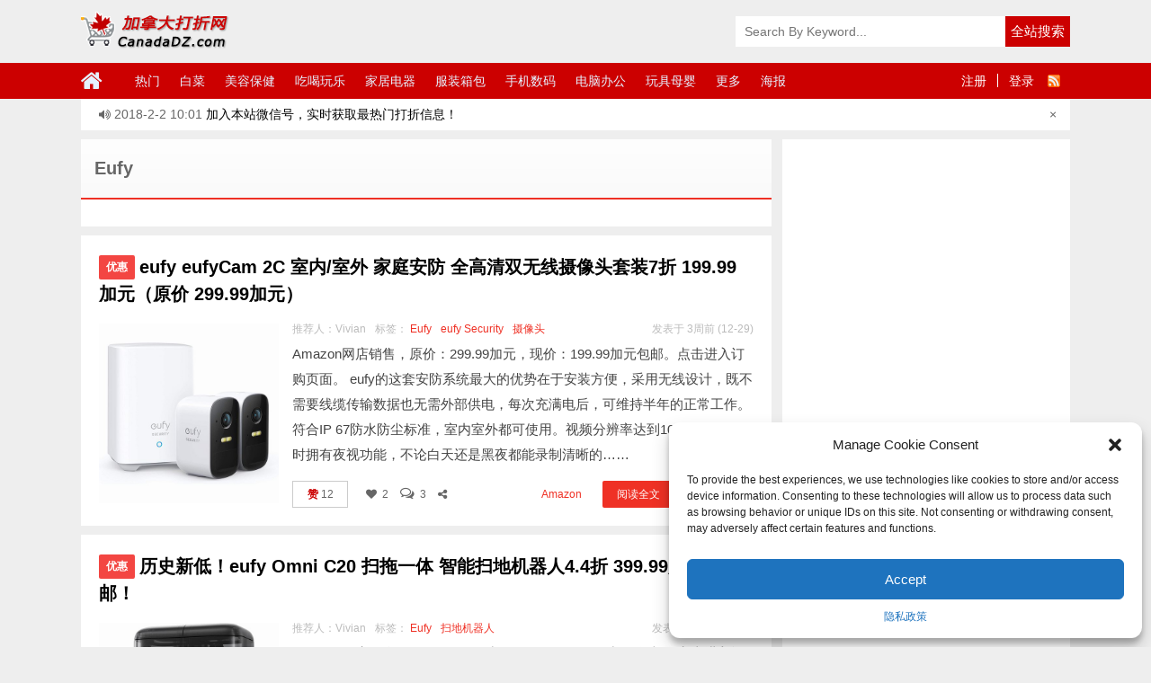

--- FILE ---
content_type: text/html; charset=UTF-8
request_url: https://www.canadadz.com/tag/eufy/
body_size: 157469
content:
<!DOCTYPE html>
<html lang="zh-CN">
<head>
<meta charset="UTF-8">
<title>Eufy | 加拿大打折网</title>
<meta name="keywords" content="Eufy" />
<meta name="description" content="以下是与标签“Eufy”相关联的文章" />
<meta charset="UTF-8" />
<meta http-equiv="X-UA-Compatible" content="IE=10,IE=9,IE=8,IE=Edge,chrome=1">
<meta name="renderer" content="webkit">
<meta name="viewport" content="width=device-width, initial-scale=1.0, user-scalable=0, minimum-scale=1.0, maximum-scale=1.0">
<meta http-equiv="Cache-Control" content="no-transform" />
<meta http-equiv="Cache-Control" content="no-siteapp" /> 
<meta property="qc:admins" content="36172436176712476375" />
<link rel="profile" href="http://gmpg.org/xfn/11" />
<link rel="pingback" href="https://www.canadadz.com/xmlrpc.php" />
<script>                function apbct_attach_event_handler__backend(elem, event, callback) {                    if(typeof window.addEventListener === "function") elem.addEventListener(event, callback);                    else                                                elem.attachEvent(event, callback);                }                apbct_attach_event_handler__backend(document, 'DOMContentLoaded', function(){                    if (typeof apbctLocalStorage === "object" && ctPublic.data__key_is_ok) {                        apbctLocalStorage.set('ct_checkjs', 'bf5137fc074b5c220a162eddac95b9f101ac3a4a4536d110d2209402c4683ead', true );                    } else {                        console.log('APBCT ERROR: apbctLocalStorage object is not loaded.');                    }                  });    </script><link rel='dns-prefetch' href='//s.w.org' />
<link rel='stylesheet' id='wp-block-library-css'  href='https://www.canadadz.com/wp-includes/css/dist/block-library/style.min.css?ver=5.6.16' type='text/css' media='all' />
<link rel='stylesheet' id='ct_public_css-css'  href='https://www.canadadz.com/wp-content/plugins/cleantalk-spam-protect/css/cleantalk-public.min.css?ver=6.2.1' type='text/css' media='all' />
<link rel='stylesheet' id='cmplz-general-css'  href='https://www.canadadz.com/wp-content/plugins/complianz-gdpr/assets/css/cookieblocker.min.css?ver=6.5.3' type='text/css' media='all' />
<link rel='stylesheet' id='user-style-css'  href='https://www.canadadz.com/wp-content/themes/cadz/admin/user/style.css?ver=20141016' type='text/css' media='all' />
<link rel='stylesheet' id='style-css'  href='https://www.canadadz.com/wp-content/themes/cadz/style.css?ver=11.7' type='text/css' media='all' />
<link rel='stylesheet' id='mediaqueries-css'  href='https://www.canadadz.com/wp-content/themes/cadz/mediaqueries.css?ver=11.7' type='text/css' media='all' />
<link rel='stylesheet' id='font-awesome-css'  href='https://www.canadadz.com/wp-content/themes/cadz/font/css/font-awesome.css?ver=5.6.16' type='text/css' media='all' />
<script type='text/javascript' src='https://www.canadadz.com/wp-includes/js/jquery/jquery.min.js?ver=3.5.1' id='jquery-core-js'></script>
<script type='text/javascript' src='https://www.canadadz.com/wp-includes/js/jquery/jquery-migrate.min.js?ver=3.3.2' id='jquery-migrate-js'></script>
<script type='text/javascript' id='ct_public_functions-js-extra'>
/* <![CDATA[ */
var ctPublicFunctions = {"_ajax_nonce":"81ac116440","_rest_nonce":"cc07b1ca92","_ajax_url":"\/wp-admin\/admin-ajax.php","_rest_url":"https:\/\/www.canadadz.com\/wp-json\/","data__cookies_type":"native","data__ajax_type":"rest","text__wait_for_decoding":"Decoding the contact data, let us a few seconds to finish. Anti-Spam by CleanTalk.","cookiePrefix":""};
var ctPublic = {"settings__forms__check_internal":"0","settings__forms__check_external":"0","blog_home":"https:\/\/www.canadadz.com\/","pixel__setting":"3","pixel__enabled":"1","pixel__url":"https:\/\/moderate1.cleantalk.org\/pixel\/4feed96a18faafeba934f23546bfc89b.gif","data__email_check_before_post":"1","data__cookies_type":"native","data__key_is_ok":"1","data__visible_fields_required":"1","data__to_local_storage":[]};
/* ]]> */
</script>
<script type='text/javascript' data-pagespeed-no-defer src='https://www.canadadz.com/wp-content/plugins/cleantalk-spam-protect/js/apbct-public-bundle.min.js?ver=6.2.1' id='ct_public_functions-js'></script>
<script type='text/javascript' src='https://www.canadadz.com/wp-content/themes/cadz/js/jquery1.10.2.min.js?ver=5.6.16' id='jquery1.10.2.min.js-js'></script>
<script type='text/javascript' src='https://www.canadadz.com/wp-content/themes/cadz/js/BxSlider.min.js?ver=4.1' id='BxSlider-js'></script>
<script type='text/javascript' src='https://www.canadadz.com/wp-content/themes/cadz/js/slides.js?ver=1.0' id='slides-js'></script>
<script type='text/javascript' src='https://www.canadadz.com/wp-content/themes/cadz/js/loostrive.js?ver=5.6.16' id='loostrive-js'></script>
<link rel="https://api.w.org/" href="https://www.canadadz.com/wp-json/" /><link rel="alternate" type="application/json" href="https://www.canadadz.com/wp-json/wp/v2/tags/6544" /><style>.cmplz-hidden{display:none!important;}</style><link rel="Bookmark"  href="https://www.canadadz.com/wp-content/themes/cadz/favicon.ico" title="Favicon" />
<link rel="shortcut icon" href="https://www.canadadz.com/wp-content/themes/cadz/favicon.ico" title="Favicon" />
<!--[if lt IE 9]>
<script src="https://www.canadadz.com/wp-content/themes/cadz/js/html5.js"></script>
<script src="https://www.canadadz.com/wp-content/themes/cadz/js/ie/selectivizr-min.js"></script>
<![endif]-->

  <!--[if lt IE 9]>
  <script src="https://www.canadadz.com/wp-content/themes/cadz/js/html5.js"></script>
  <script src="https://www.canadadz.com/wp-content/themes/cadz/js/css3-mediaqueries.js"></script>
  <![endif]-->
  <!--[if IE 8]>
  <link rel="stylesheet" media="all" href="https://www.canadadz.com/wp-content/themes/cadz/css/ie8.css" />
  <![endif]-->
  <!--[if IE 7]>
  <link rel="stylesheet" href="https://www.canadadz.com/wp-content/themes/cadz/font/css/font-awesome-ie7.min.css">
  <link rel="stylesheet" media="all" href="https://www.canadadz.com/wp-content/themes/cadz/css/ie7.css" />
  <![endif]-->
  <!--[if IE 6]>
  <script src="https://www.canadadz.com/wp-content/themes/cadz/js/IE6_CN.js"></script>
  <script src="https://www.canadadz.com/wp-content/themes/cadz/js/html5.js"></script>
  <script src="https://www.canadadz.com/wp-content/themes/cadz/js/css3-mediaqueries.js"></script>
  <![endif]-->
  <link rel="stylesheet" type="text/css" media="all" href="https://www.canadadz.com/wp-content/themes/cadz/css/style-red.css" />
<script>
    // 判断是否是APP浏览  userAgent 后缀 LT-APP/9
    function isapp() {
        var ua = navigator.userAgent
        if (ua.indexOf('LT-APP') > -1 || ua.indexOf('Nexus') > -1) {
            return true;
        }
        return false;
    }
    if( isapp() ) document.getElementsByTagName("html")[0].setAttribute("id","isapp")
</script>

<!-- 请置于所有广告位代码之前 -->
<!-- Global site tag (gtag.js) - Google Analytics -->
<script async src="https://www.googletagmanager.com/gtag/js?id=UA-109881344-1"></script>
<script>
  window.dataLayer = window.dataLayer || [];
  function gtag(){dataLayer.push(arguments);}
  gtag('js', new Date());
  gtag('config', 'UA-109881344-1');
</script>
</head>
<body data-cmplz=1 class="archive tag tag-eufy tag-6544">
<div id="header">
  <div class="header">
    <div class="logo"><a href="/" class="logoimg"><img src="https://www.canadadz.com/wp-content/themes/cadz/images/logo.png"></a></div>
    
    <div class="search_wrap"> 
      <form method="get" id="searchform" name="searchform"   action="https://www.canadadz.com/"  >
    <input type="text" name="s"  id="s" class="search_ipt" value="" placeholder="Search By Keyword..." maxlength="100" autocomplete="off">
    <input type="submit" value="全站搜索" class="search_btn" onClick="return Check();"/>
    </form>   
   
    
    </div>
  </div>
</div>

<div class="container">
    <div id="mainNav">
      <div class="header_nav"> 	 
        <div class="header-menu">
                   <a href="/" title="首页" class="home"><i class="fa fa-home"></i></a>
         <div class="menu-button"><i class="fa fa-bars"></i></div>
        <ul id="menus" class="menu"><li id="menu-item-236373" class="menu-item menu-item-type-taxonomy menu-item-object-category menu-item-236373"><a href="https://www.canadadz.com/category/hot-deals/">热门</a></li>
<li id="menu-item-229948" class="menu-item menu-item-type-taxonomy menu-item-object-category menu-item-229948"><a href="https://www.canadadz.com/category/steal/">白菜</a></li>
<li id="menu-item-39" class="menu-item menu-item-type-taxonomy menu-item-object-category menu-item-has-children menu-item-39"><a href="https://www.canadadz.com/category/canada-deals/health-beauty/">美容保健</a>
<ul class="sub-menu">
	<li id="menu-item-236375" class="menu-item menu-item-type-taxonomy menu-item-object-category menu-item-236375"><a href="https://www.canadadz.com/category/canada-deals/health-beauty/beauty/">美容化妆</a></li>
	<li id="menu-item-236374" class="menu-item menu-item-type-taxonomy menu-item-object-category menu-item-236374"><a href="https://www.canadadz.com/category/canada-deals/health-beauty/health/">个人保健</a></li>
</ul>
</li>
<li id="menu-item-230351" class="menu-item menu-item-type-taxonomy menu-item-object-category menu-item-has-children menu-item-230351"><a href="https://www.canadadz.com/category/life/">吃喝玩乐</a>
<ul class="sub-menu">
	<li id="menu-item-230352" class="menu-item menu-item-type-taxonomy menu-item-object-category menu-item-230352"><a href="https://www.canadadz.com/category/life/food-drink/">吃喝</a></li>
	<li id="menu-item-230353" class="menu-item menu-item-type-taxonomy menu-item-object-category menu-item-230353"><a href="https://www.canadadz.com/category/life/play/">玩乐</a></li>
</ul>
</li>
<li id="menu-item-33" class="menu-item menu-item-type-taxonomy menu-item-object-category menu-item-33"><a href="https://www.canadadz.com/category/canada-deals/at-home/">家居电器</a></li>
<li id="menu-item-36" class="menu-item menu-item-type-taxonomy menu-item-object-category menu-item-36"><a href="https://www.canadadz.com/category/canada-deals/clothing-luggage/">服装箱包</a></li>
<li id="menu-item-34" class="menu-item menu-item-type-taxonomy menu-item-object-category menu-item-34"><a href="https://www.canadadz.com/category/canada-deals/digital/">手机数码</a></li>
<li id="menu-item-38" class="menu-item menu-item-type-taxonomy menu-item-object-category menu-item-has-children menu-item-38"><a href="https://www.canadadz.com/category/canada-deals/computer/">电脑办公</a>
<ul class="sub-menu">
	<li id="menu-item-59" class="menu-item menu-item-type-taxonomy menu-item-object-category menu-item-59"><a href="https://www.canadadz.com/category/canada-deals/computer/laptop/">笔记本</a></li>
	<li id="menu-item-56" class="menu-item menu-item-type-taxonomy menu-item-object-category menu-item-56"><a href="https://www.canadadz.com/category/canada-deals/computer/tablet/">平板电脑</a></li>
	<li id="menu-item-55" class="menu-item menu-item-type-taxonomy menu-item-object-category menu-item-55"><a href="https://www.canadadz.com/category/canada-deals/computer/desktop/">台式机</a></li>
	<li id="menu-item-58" class="menu-item menu-item-type-taxonomy menu-item-object-category menu-item-58"><a href="https://www.canadadz.com/category/canada-deals/computer/computer-accessories/">电脑外设</a></li>
	<li id="menu-item-54" class="menu-item menu-item-type-taxonomy menu-item-object-category menu-item-54"><a href="https://www.canadadz.com/category/canada-deals/computer/office/">办公设备</a></li>
	<li id="menu-item-57" class="menu-item menu-item-type-taxonomy menu-item-object-category menu-item-57"><a href="https://www.canadadz.com/category/canada-deals/computer/office-supplies/">文具耗材</a></li>
	<li id="menu-item-60" class="menu-item menu-item-type-taxonomy menu-item-object-category menu-item-60"><a href="https://www.canadadz.com/category/canada-deals/computer/software-games/">软件游戏</a></li>
</ul>
</li>
<li id="menu-item-37" class="menu-item menu-item-type-taxonomy menu-item-object-category menu-item-has-children menu-item-37"><a href="https://www.canadadz.com/category/canada-deals/toy-infant/">玩具母婴</a>
<ul class="sub-menu">
	<li id="menu-item-236378" class="menu-item menu-item-type-taxonomy menu-item-object-category menu-item-236378"><a href="https://www.canadadz.com/category/canada-deals/toy-infant/toy-game/">玩具游戏</a></li>
	<li id="menu-item-236376" class="menu-item menu-item-type-taxonomy menu-item-object-category menu-item-236376"><a href="https://www.canadadz.com/category/canada-deals/toy-infant/baby/">婴幼用品</a></li>
	<li id="menu-item-236377" class="menu-item menu-item-type-taxonomy menu-item-object-category menu-item-236377"><a href="https://www.canadadz.com/category/canada-deals/toy-infant/pregnant/">孕妈专区</a></li>
</ul>
</li>
<li id="menu-item-29" class="menu-item menu-item-type-taxonomy menu-item-object-category menu-item-has-children menu-item-29"><a href="https://www.canadadz.com/category/canada-deals/">更多</a>
<ul class="sub-menu">
	<li id="menu-item-35" class="menu-item menu-item-type-taxonomy menu-item-object-category menu-item-35"><a href="https://www.canadadz.com/category/canada-deals/travel-outdoors/">旅游户外</a></li>
	<li id="menu-item-30" class="menu-item menu-item-type-taxonomy menu-item-object-category menu-item-30"><a href="https://www.canadadz.com/category/canada-deals/food/">食品餐馆</a></li>
	<li id="menu-item-32" class="menu-item menu-item-type-taxonomy menu-item-object-category menu-item-32"><a href="https://www.canadadz.com/category/canada-deals/book-movie/">图书影视</a></li>
	<li id="menu-item-4764" class="menu-item menu-item-type-taxonomy menu-item-object-category menu-item-4764"><a href="https://www.canadadz.com/category/canada-deals/free/">免费信息</a></li>
	<li id="menu-item-31" class="menu-item menu-item-type-taxonomy menu-item-object-category menu-item-31"><a href="https://www.canadadz.com/category/canada-deals/others/">其他</a></li>
	<li id="menu-item-10700" class="menu-item menu-item-type-taxonomy menu-item-object-category menu-item-10700"><a href="https://www.canadadz.com/category/warehouse-sale/">特卖会</a></li>
</ul>
</li>
<li id="menu-item-40" class="menu-item menu-item-type-taxonomy menu-item-object-category menu-item-has-children menu-item-40"><a href="https://www.canadadz.com/category/flyer/">海报</a>
<ul class="sub-menu">
	<li id="menu-item-236143" class="menu-item menu-item-type-custom menu-item-object-custom menu-item-236143"><a href="https://www.canadadz.com/tag/costco/">Costco</a></li>
	<li id="menu-item-44" class="menu-item menu-item-type-taxonomy menu-item-object-category menu-item-44"><a href="https://www.canadadz.com/category/flyer/supermarket-flyer/">超市海报</a></li>
	<li id="menu-item-41" class="menu-item menu-item-type-taxonomy menu-item-object-category menu-item-41"><a href="https://www.canadadz.com/category/flyer/mall-flyer/">商场海报</a></li>
	<li id="menu-item-43" class="menu-item menu-item-type-taxonomy menu-item-object-category menu-item-43"><a href="https://www.canadadz.com/category/flyer/digital-flyer/">数码家电</a></li>
	<li id="menu-item-42" class="menu-item menu-item-type-taxonomy menu-item-object-category menu-item-42"><a href="https://www.canadadz.com/category/flyer/home/">家居建材</a></li>
</ul>
</li>
</ul>        <div class="login">
                <a href="https://www.canadadz.com/register"  title="注册">注册</a> <span></span> <a  title="登录" href="https://www.canadadz.com/login" >登录</a><a  target="_blank" rel="nofollow" class="slogoimgg" href="https://www.canadadz.com/feed"> </a>
                </div>
        </div>
        <div class="clear"></div>
      </div>   
    </div>
    <div class="clear"></div>
    
        <div  id="announcement_box">
        <script type="text/javascript">
          function AutoScroll(obj){ 
            $(obj).find("ul:first").animate({ 
                marginTop:"-25px" 
            },500,function(){ 
                $(this).css({marginTop:"0px"}).find("li:first").appendTo(this); 
                }); 
        } 
        $(document).ready(function(){ 
            setInterval('AutoScroll(".announcement")',4000) 
        });
          </script>
     
        <div class="announcement">
                <ul style="margin-top: 0px;">
                        <li> <i class="fa fa-volume-up"></i> <span class="mr10">
              2018-2-2 10:01              </span><a target="_blank"  href="https://www.canadadz.com/notice/canadadz-on-wechat.html/" title="加入本站微信号，实时获取最热门打折信息！">加入本站微信号，实时获取最热门打折信息！</a></li>
                      </ul>
        </div>
     
       <div class="announcement_remove"><a title="关闭" href="javascript:void(0)" onClick="$('#announcement_box').slideUp('slow');"><span id="announcement_close">×</span></a></div>
      </div>
          
    <div id="navigator">
        <div class="header_nav"> 	 
        <div class="header-menu">
                   <a href="/" title="首页" class="home"><i class="fa fa-home"></i></a>
          
        <ul id="menus" class="menu"><li class="menu-item menu-item-type-taxonomy menu-item-object-category menu-item-236373"><a href="https://www.canadadz.com/category/hot-deals/">热门</a></li>
<li class="menu-item menu-item-type-taxonomy menu-item-object-category menu-item-229948"><a href="https://www.canadadz.com/category/steal/">白菜</a></li>
<li class="menu-item menu-item-type-taxonomy menu-item-object-category menu-item-has-children menu-item-39"><a href="https://www.canadadz.com/category/canada-deals/health-beauty/">美容保健</a>
<ul class="sub-menu">
	<li class="menu-item menu-item-type-taxonomy menu-item-object-category menu-item-236375"><a href="https://www.canadadz.com/category/canada-deals/health-beauty/beauty/">美容化妆</a></li>
	<li class="menu-item menu-item-type-taxonomy menu-item-object-category menu-item-236374"><a href="https://www.canadadz.com/category/canada-deals/health-beauty/health/">个人保健</a></li>
</ul>
</li>
<li class="menu-item menu-item-type-taxonomy menu-item-object-category menu-item-has-children menu-item-230351"><a href="https://www.canadadz.com/category/life/">吃喝玩乐</a>
<ul class="sub-menu">
	<li class="menu-item menu-item-type-taxonomy menu-item-object-category menu-item-230352"><a href="https://www.canadadz.com/category/life/food-drink/">吃喝</a></li>
	<li class="menu-item menu-item-type-taxonomy menu-item-object-category menu-item-230353"><a href="https://www.canadadz.com/category/life/play/">玩乐</a></li>
</ul>
</li>
<li class="menu-item menu-item-type-taxonomy menu-item-object-category menu-item-33"><a href="https://www.canadadz.com/category/canada-deals/at-home/">家居电器</a></li>
<li class="menu-item menu-item-type-taxonomy menu-item-object-category menu-item-36"><a href="https://www.canadadz.com/category/canada-deals/clothing-luggage/">服装箱包</a></li>
<li class="menu-item menu-item-type-taxonomy menu-item-object-category menu-item-34"><a href="https://www.canadadz.com/category/canada-deals/digital/">手机数码</a></li>
<li class="menu-item menu-item-type-taxonomy menu-item-object-category menu-item-has-children menu-item-38"><a href="https://www.canadadz.com/category/canada-deals/computer/">电脑办公</a>
<ul class="sub-menu">
	<li class="menu-item menu-item-type-taxonomy menu-item-object-category menu-item-59"><a href="https://www.canadadz.com/category/canada-deals/computer/laptop/">笔记本</a></li>
	<li class="menu-item menu-item-type-taxonomy menu-item-object-category menu-item-56"><a href="https://www.canadadz.com/category/canada-deals/computer/tablet/">平板电脑</a></li>
	<li class="menu-item menu-item-type-taxonomy menu-item-object-category menu-item-55"><a href="https://www.canadadz.com/category/canada-deals/computer/desktop/">台式机</a></li>
	<li class="menu-item menu-item-type-taxonomy menu-item-object-category menu-item-58"><a href="https://www.canadadz.com/category/canada-deals/computer/computer-accessories/">电脑外设</a></li>
	<li class="menu-item menu-item-type-taxonomy menu-item-object-category menu-item-54"><a href="https://www.canadadz.com/category/canada-deals/computer/office/">办公设备</a></li>
	<li class="menu-item menu-item-type-taxonomy menu-item-object-category menu-item-57"><a href="https://www.canadadz.com/category/canada-deals/computer/office-supplies/">文具耗材</a></li>
	<li class="menu-item menu-item-type-taxonomy menu-item-object-category menu-item-60"><a href="https://www.canadadz.com/category/canada-deals/computer/software-games/">软件游戏</a></li>
</ul>
</li>
<li class="menu-item menu-item-type-taxonomy menu-item-object-category menu-item-has-children menu-item-37"><a href="https://www.canadadz.com/category/canada-deals/toy-infant/">玩具母婴</a>
<ul class="sub-menu">
	<li class="menu-item menu-item-type-taxonomy menu-item-object-category menu-item-236378"><a href="https://www.canadadz.com/category/canada-deals/toy-infant/toy-game/">玩具游戏</a></li>
	<li class="menu-item menu-item-type-taxonomy menu-item-object-category menu-item-236376"><a href="https://www.canadadz.com/category/canada-deals/toy-infant/baby/">婴幼用品</a></li>
	<li class="menu-item menu-item-type-taxonomy menu-item-object-category menu-item-236377"><a href="https://www.canadadz.com/category/canada-deals/toy-infant/pregnant/">孕妈专区</a></li>
</ul>
</li>
<li class="menu-item menu-item-type-taxonomy menu-item-object-category menu-item-has-children menu-item-29"><a href="https://www.canadadz.com/category/canada-deals/">更多</a>
<ul class="sub-menu">
	<li class="menu-item menu-item-type-taxonomy menu-item-object-category menu-item-35"><a href="https://www.canadadz.com/category/canada-deals/travel-outdoors/">旅游户外</a></li>
	<li class="menu-item menu-item-type-taxonomy menu-item-object-category menu-item-30"><a href="https://www.canadadz.com/category/canada-deals/food/">食品餐馆</a></li>
	<li class="menu-item menu-item-type-taxonomy menu-item-object-category menu-item-32"><a href="https://www.canadadz.com/category/canada-deals/book-movie/">图书影视</a></li>
	<li class="menu-item menu-item-type-taxonomy menu-item-object-category menu-item-4764"><a href="https://www.canadadz.com/category/canada-deals/free/">免费信息</a></li>
	<li class="menu-item menu-item-type-taxonomy menu-item-object-category menu-item-31"><a href="https://www.canadadz.com/category/canada-deals/others/">其他</a></li>
	<li class="menu-item menu-item-type-taxonomy menu-item-object-category menu-item-10700"><a href="https://www.canadadz.com/category/warehouse-sale/">特卖会</a></li>
</ul>
</li>
<li class="menu-item menu-item-type-taxonomy menu-item-object-category menu-item-has-children menu-item-40"><a href="https://www.canadadz.com/category/flyer/">海报</a>
<ul class="sub-menu">
	<li class="menu-item menu-item-type-custom menu-item-object-custom menu-item-236143"><a href="https://www.canadadz.com/tag/costco/">Costco</a></li>
	<li class="menu-item menu-item-type-taxonomy menu-item-object-category menu-item-44"><a href="https://www.canadadz.com/category/flyer/supermarket-flyer/">超市海报</a></li>
	<li class="menu-item menu-item-type-taxonomy menu-item-object-category menu-item-41"><a href="https://www.canadadz.com/category/flyer/mall-flyer/">商场海报</a></li>
	<li class="menu-item menu-item-type-taxonomy menu-item-object-category menu-item-43"><a href="https://www.canadadz.com/category/flyer/digital-flyer/">数码家电</a></li>
	<li class="menu-item menu-item-type-taxonomy menu-item-object-category menu-item-42"><a href="https://www.canadadz.com/category/flyer/home/">家居建材</a></li>
</ul>
</li>
</ul>        <div class="login">
                <a href="https://www.canadadz.com/register"  title="注册">注册</a> <span></span> <a  title="登录" href="https://www.canadadz.com/login" >登录</a><a  target="_blank" rel="nofollow" class="slogoimgg" href="https://www.canadadz.com/feed"> </a>
                </div>
        </div>
         </div>  
    </div>
</div>
 
<div id="wrapper">
  <div id="content" role="main">
	            <header class="category-header">
              <h3 class="category-title">  <span>Eufy</span> </h3>
              <div class="category-content" >
                          </div>
          </header>
          
	    <article id="post-560469" class=" post block">  
      <h1 class="entry-title"><span><a href="/youhui" class="icon">优惠</a></span><a  href="https://www.canadadz.com/eufy-security-eufycam-2c-2-cam-kit/" title="eufy eufyCam 2C 室内/室外 家庭安防 全高清双无线摄像头套装7折 199.99加元（原价 299.99加元）" rel="bookmark" target="_blank">eufy eufyCam 2C 室内/室外 家庭安防 全高清双无线摄像头套装7折 199.99加元（原价 299.99加元）<span class="red_title"></span></a></h1>      
        <div class="entry-content">
            <div class="goods_pic"><div class="list_thumb"><a class="item goods_url" target="_blank" href="https://www.canadadz.com/go/560469" rel="nofollw" target="_blank"><img src="https://www.canadadz.com/wp-content/uploads/2022/07/2022072113360992.jpg" alt=" eufy eufyCam 2C 室内/室外 家庭安防 全高清双无线摄像头套装7折 199.99加元（原价 299.99加元）"  title="eufy eufyCam 2C 室内/室外 家庭安防 全高清双无线摄像头套装7折 199.99加元（原价 299.99加元）"/></a></div></div>
            <div class="content-text">
              <div class="entry-info">
                <div class="left">
                    <span class="post_author">推荐人：Vivian</span> 
                    <span class="post_tag">标签： <a href="https://www.canadadz.com/tag/eufy/" rel="tag">Eufy</a><a href="https://www.canadadz.com/tag/eufy-security/" rel="tag">eufy Security</a><a href="https://www.canadadz.com/tag/%e6%91%84%e5%83%8f%e5%a4%b4/" rel="tag">摄像头</a></span>
                </div>
                <div class="right">发表于 3周前 (12-29)</div>
              </div>
              <div class="the_content">
			    
Amazon网店销售，原价：299.99加元，现价：199.99加元包邮。点击进入订购页面。
eufy的这套安防系统最大的优势在于安装方便，采用无线设计，既不需要线缆传输数据也无需外部供电，每次充满电后，可维持半年的正常工作。符合IP 67防水防尘标准，室内室外都可使用。视频分辨率达到1080p HD，同时拥有夜视功能，不论白天还是黑夜都能录制清晰的……              </div>
            </div>
            <div class="content-meta">  
             <a class="item goods_url" target="_blank" href="https://www.canadadz.com/go/560469" rel="nofollw" title="直达链接">直达链接</a>             <a class="item more" href="https://www.canadadz.com/eufy-security-eufycam-2c-2-cam-kit/" target="_blank" title="详细阅读 eufy eufyCam 2C 室内/室外 家庭安防 全高清双无线摄像头套装7折 199.99加元（原价 299.99加元）" >阅读全文</a>           
            <span class="mall"><a href="https://www.canadadz.com//inland_mall/amazon/" rel="tag">Amazon</a></span> 
                        <span data-action="voteup" class="vote_up" data-postid="560469"><a href="#" title="" rel="up_560469">赞																																																																																																																																																																																																																																																																																																																																																																																																																																																																																																																																																																																																																																																																																																																																																																																																																																																																																																																																																																																																																 <span id="vup560469">12</span></a></span>
            <span class="faves"><a href="#login-box" class="login-window" ><i class="fa fa-heart fa-1x"></i>2</a> </span>
                       <a href="https://www.canadadz.com/eufy-security-eufycam-2c-2-cam-kit/#comments" data-action="comment" data-postid="560469" class="comments_popup_link listcomment-number"><i class="fa fa-comments-o"></i><span>3</span></a>
           <span data-action="share" class="shareit" title="分享"><i class="fa fa-share-alt"></i></span>
              </div>
        </div>
    </article>
      
        
        
    	
	
	    <article id="post-1194134" class=" post block">  
      <h1 class="entry-title"><span><a href="/youhui" class="icon">优惠</a></span><a  href="https://www.canadadz.com/eufy-robot-vacuum-omni-c20/" title="历史新低！eufy Omni C20 扫拖一体 智能扫地机器人4.4折 399.99加元包邮！" rel="bookmark" target="_blank">历史新低！eufy Omni C20 扫拖一体 智能扫地机器人4.4折 399.99加元包邮！<span class="red_title"></span></a></h1>      
        <div class="entry-content">
            <div class="goods_pic"><div class="list_thumb"><a class="item goods_url" target="_blank" href="https://www.canadadz.com/go/1194134" rel="nofollw" target="_blank"><img src="https://www.canadadz.com/wp-content/uploads/2025/12/2025122320250133.jpg" alt=" 历史新低！eufy Omni C20 扫拖一体 智能扫地机器人4.4折 399.99加元包邮！"  title="历史新低！eufy Omni C20 扫拖一体 智能扫地机器人4.4折 399.99加元包邮！"/></a></div></div>
            <div class="content-text">
              <div class="entry-info">
                <div class="left">
                    <span class="post_author">推荐人：Vivian</span> 
                    <span class="post_tag">标签： <a href="https://www.canadadz.com/tag/eufy/" rel="tag">Eufy</a><a href="https://www.canadadz.com/tag/%e6%89%ab%e5%9c%b0%e6%9c%ba%e5%99%a8%e4%ba%ba/" rel="tag">扫地机器人</a></span>
                </div>
                <div class="right">发表于 4周前 (12-24)</div>
              </div>
              <div class="the_content">
			    
Amazon网店销售，原价：899.99加元，现价：399.99加元包邮。点击进入订购页面。
eufy C20 Omni 扫地机器人提供全自动清洁功能，包括自动清空集尘盒、清洗和烘干。机器人的清洁站利用室温空气烘干拖布，透明水箱让您无需打开即可轻松查看水位。采用 3.35 英寸超薄设计，可深入狭窄空间，如桌子和床底，确保彻底清洁难以触及的区域。具有7000帕……              </div>
            </div>
            <div class="content-meta">  
             <a class="item goods_url" target="_blank" href="https://www.canadadz.com/go/1194134" rel="nofollw" title="直达链接">直达链接</a>             <a class="item more" href="https://www.canadadz.com/eufy-robot-vacuum-omni-c20/" target="_blank" title="详细阅读 历史新低！eufy Omni C20 扫拖一体 智能扫地机器人4.4折 399.99加元包邮！" >阅读全文</a>           
            <span class="mall"><a href="https://www.canadadz.com//inland_mall/amazon/" rel="tag">Amazon</a></span> 
                        <span data-action="voteup" class="vote_up" data-postid="1194134"><a href="#" title="" rel="up_1194134">赞																																																																																																																																																																																																																																																																																																																																																																																																																																																																																																																																																																																																																																																																																																																																																																																																																																																																																																																																																																																																																 <span id="vup1194134">3</span></a></span>
            <span class="faves"><a href="#login-box" class="login-window" ><i class="fa fa-heart fa-1x"></i>0</a> </span>
                       <a href="https://www.canadadz.com/eufy-robot-vacuum-omni-c20/#comments" data-action="comment" data-postid="1194134" class="comments_popup_link listcomment-number"><i class="fa fa-comments-o"></i><span>0</span></a>
           <span data-action="share" class="shareit" title="分享"><i class="fa fa-share-alt"></i></span>
              </div>
        </div>
    </article>
      
        
        
    	
	
	    <article id="post-1039895" class=" post block">  
      <h1 class="entry-title"><span><a href="/youhui" class="icon">优惠</a></span><a  href="https://www.canadadz.com/eufy-security-s220-solocam/" title="历史新低！eufy security S220 SoloCam 2K超高清 室外无线太阳能家庭安防监控摄像头4.4折 69.99加元包邮！" rel="bookmark" target="_blank">历史新低！eufy security S220 SoloCam 2K超高清 室外无线太阳能家庭安防监控摄像头4.4折 69.99加元包邮！<span class="red_title"></span></a></h1>      
        <div class="entry-content">
            <div class="goods_pic"><div class="list_thumb"><a class="item goods_url" target="_blank" href="https://www.canadadz.com/go/1039895" rel="nofollw" target="_blank"><img src="https://www.canadadz.com/wp-content/uploads/2024/09/2024120320532159.jpg" alt=" 历史新低！eufy security S220 SoloCam 2K超高清 室外无线太阳能家庭安防监控摄像头4.4折 69.99加元包邮！"  title="历史新低！eufy security S220 SoloCam 2K超高清 室外无线太阳能家庭安防监控摄像头4.4折 69.99加元包邮！"/></a></div></div>
            <div class="content-text">
              <div class="entry-info">
                <div class="left">
                    <span class="post_author">推荐人：Vivian</span> 
                    <span class="post_tag">标签： <a href="https://www.canadadz.com/tag/eufy/" rel="tag">Eufy</a><a href="https://www.canadadz.com/tag/%e6%91%84%e5%83%8f%e5%a4%b4/" rel="tag">摄像头</a><a href="https://www.canadadz.com/tag/%e7%9b%91%e6%8e%a7%e6%91%84%e5%83%8f%e5%a4%b4/" rel="tag">监控摄像头</a></span>
                </div>
                <div class="right">发表于 1个月前 (12-11)</div>
              </div>
              <div class="the_content">
			    
Amazon网店销售，原价：159.99加元，现价：69.99加元包邮。点击进入订购页面。
这款室外家庭安防监控摄像头通过太阳能充电，仅需每天3小时阳光即可持续运行，省去频繁充电的麻烦。搭载红外LED和f/1.6光圈，无论日夜都能提供清晰画质，视野更广泛，夜视效果卓越。无线设计，安装简单，只需钻一个孔即可快速完成设置。内置人工智能，支持人体检……              </div>
            </div>
            <div class="content-meta">  
             <a class="item goods_url" target="_blank" href="https://www.canadadz.com/go/1039895" rel="nofollw" title="直达链接">直达链接</a>             <a class="item more" href="https://www.canadadz.com/eufy-security-s220-solocam/" target="_blank" title="详细阅读 历史新低！eufy security S220 SoloCam 2K超高清 室外无线太阳能家庭安防监控摄像头4.4折 69.99加元包邮！" >阅读全文</a>           
            <span class="mall"><a href="https://www.canadadz.com//inland_mall/amazon/" rel="tag">Amazon</a></span> 
                        <span data-action="voteup" class="vote_up" data-postid="1039895"><a href="#" title="" rel="up_1039895">赞																																																																																																																																																																																																																																																																																																																																																																																																																																																																																																																																																																																																																																																																																																																																																																																																																																																																																																																																																																																																																 <span id="vup1039895">3</span></a></span>
            <span class="faves"><a href="#login-box" class="login-window" ><i class="fa fa-heart fa-1x"></i>0</a> </span>
                       <a href="https://www.canadadz.com/eufy-security-s220-solocam/#comments" data-action="comment" data-postid="1039895" class="comments_popup_link listcomment-number"><i class="fa fa-comments-o"></i><span>0</span></a>
           <span data-action="share" class="shareit" title="分享"><i class="fa fa-share-alt"></i></span>
              </div>
        </div>
    </article>
      
        
        
    	
	
	    <article id="post-1036954" class=" post block">  
      <h1 class="entry-title"><span><a href="/youhui" class="icon">优惠</a></span><a  href="https://www.canadadz.com/eufy-smart-lock-c30-keyless-entry-door-lock-built-in-wifi-deadbolt-smart-door-lock-for-front-door-no-bridge-required-easy-installation-app-remote-control-auto-lock/" title="历史新低！eufy Smart Lock C30 Wi-Fi 四合一 智能密码门锁6.8折 74.99加元包邮！2款可选！" rel="bookmark" target="_blank">历史新低！eufy Smart Lock C30 Wi-Fi 四合一 智能密码门锁6.8折 74.99加元包邮！2款可选！<span class="red_title"></span></a></h1>      
        <div class="entry-content">
            <div class="goods_pic"><div class="list_thumb"><a class="item goods_url" target="_blank" href="https://www.canadadz.com/go/1036954" rel="nofollw" target="_blank"><img src="https://www.canadadz.com/wp-content/uploads/2024/08/2024082203434663.jpg" alt=" 历史新低！eufy Smart Lock C30 Wi-Fi 四合一 智能密码门锁6.8折 74.99加元包邮！2款可选！"  title="历史新低！eufy Smart Lock C30 Wi-Fi 四合一 智能密码门锁6.8折 74.99加元包邮！2款可选！"/></a></div></div>
            <div class="content-text">
              <div class="entry-info">
                <div class="left">
                    <span class="post_author">推荐人：夏天到了</span> 
                    <span class="post_tag">标签： <a href="https://www.canadadz.com/tag/eufy/" rel="tag">Eufy</a><a href="https://www.canadadz.com/tag/%e6%99%ba%e8%83%bd%e9%97%a8%e9%94%81/" rel="tag">智能门锁</a><a href="https://www.canadadz.com/tag/%e9%97%a8%e9%94%81/" rel="tag">门锁</a></span>
                </div>
                <div class="right">发表于 1个月前 (12-08)</div>
              </div>
              <div class="the_content">
			    
Amazon网店销售，原价：109.99加元，现价：74.99加元包邮，点击进入订购页面。
这款智能门锁通过电子锁BHMA认证，通过10万次开关锁测试，内置WiFi，无需桥接，支持多种开锁方式，包括密码、手机App、语音和钥匙开锁，可通过手机开锁、查看开门记录和收到实时通知。采用实体按钮键盘，具有增强的耐用性和抗错误性，比触摸屏具有更高的可靠和可……              </div>
            </div>
            <div class="content-meta">  
             <a class="item goods_url" target="_blank" href="https://www.canadadz.com/go/1036954" rel="nofollw" title="直达链接">直达链接</a>             <a class="item more" href="https://www.canadadz.com/eufy-smart-lock-c30-keyless-entry-door-lock-built-in-wifi-deadbolt-smart-door-lock-for-front-door-no-bridge-required-easy-installation-app-remote-control-auto-lock/" target="_blank" title="详细阅读 历史新低！eufy Smart Lock C30 Wi-Fi 四合一 智能密码门锁6.8折 74.99加元包邮！2款可选！" >阅读全文</a>           
            <span class="mall"><a href="https://www.canadadz.com//inland_mall/amazon/" rel="tag">Amazon</a></span> 
                        <span data-action="voteup" class="vote_up" data-postid="1036954"><a href="#" title="" rel="up_1036954">赞																																																																																																																																																																																																																																																																																																																																																																																																																																																																																																																																																																																																																																																																																																																																																																																																																																																																																																																																																																																																																 <span id="vup1036954">5</span></a></span>
            <span class="faves"><a href="#login-box" class="login-window" ><i class="fa fa-heart fa-1x"></i>0</a> </span>
                       <a href="https://www.canadadz.com/eufy-smart-lock-c30-keyless-entry-door-lock-built-in-wifi-deadbolt-smart-door-lock-for-front-door-no-bridge-required-easy-installation-app-remote-control-auto-lock/#comments" data-action="comment" data-postid="1036954" class="comments_popup_link listcomment-number"><i class="fa fa-comments-o"></i><span>0</span></a>
           <span data-action="share" class="shareit" title="分享"><i class="fa fa-share-alt"></i></span>
              </div>
        </div>
    </article>
      
        
        
    	
	
	    <article id="post-890468" class=" post block">  
      <h1 class="entry-title"><span><a href="/youhui" class="icon">优惠</a></span><a  href="https://www.canadadz.com/eufy-security-s330-video-smart-lock/" title="黑五史低！eufy S330 三合一视频智能锁6折 299.99加元包邮！" rel="bookmark" target="_blank">黑五史低！eufy S330 三合一视频智能锁6折 299.99加元包邮！<span class="red_title"></span></a></h1>      
        <div class="entry-content">
            <div class="goods_pic"><div class="list_thumb"><a class="item goods_url" target="_blank" href="https://www.canadadz.com/go/890468" rel="nofollw" target="_blank"><img src="https://www.canadadz.com/wp-content/uploads/2023/07/2023071300101073.jpg" alt=" 黑五史低！eufy S330 三合一视频智能锁6折 299.99加元包邮！"  title="黑五史低！eufy S330 三合一视频智能锁6折 299.99加元包邮！"/></a></div></div>
            <div class="content-text">
              <div class="entry-info">
                <div class="left">
                    <span class="post_author">推荐人：Vivian</span> 
                    <span class="post_tag">标签： <a href="https://www.canadadz.com/tag/eufy/" rel="tag">Eufy</a><a href="https://www.canadadz.com/tag/%e6%99%ba%e8%83%bd%e9%94%81/" rel="tag">智能锁</a><a href="https://www.canadadz.com/tag/%e9%bb%91%e4%ba%94/" rel="tag">黑五</a></span>
                </div>
                <div class="right">发表于 1个月前 (12-04)</div>
              </div>
              <div class="the_content">
			    
Amazon网店销售，上市价：499.99加元，现价：299.99加元包邮，点击进入订购页面。
eufy S330 三合一视频智能锁是一款集门铃+密码锁+摄像头 的智能锁，熏黑金属外壳+精细化的工艺展现，质感杠杠的！5种解锁方式：指纹解锁（可存储50个指纹，相应迅速，识别通过率高）、密码解锁、智能APP解锁，以及Alexa和谷歌语音助手解锁。

内置了雷达运动……              </div>
            </div>
            <div class="content-meta">  
             <a class="item goods_url" target="_blank" href="https://www.canadadz.com/go/890468" rel="nofollw" title="直达链接">直达链接</a>             <a class="item more" href="https://www.canadadz.com/eufy-security-s330-video-smart-lock/" target="_blank" title="详细阅读 黑五史低！eufy S330 三合一视频智能锁6折 299.99加元包邮！" >阅读全文</a>           
            <span class="mall"><a href="https://www.canadadz.com//inland_mall/amazon/" rel="tag">Amazon</a></span> 
                        <span data-action="voteup" class="vote_up" data-postid="890468"><a href="#" title="" rel="up_890468">赞																																																																																																																																																																																																																																																																																																																																																																																																																																																																																																																																																																																																																																																																																																																																																																																																																																																																																																																																																																																																																 <span id="vup890468">3</span></a></span>
            <span class="faves"><a href="#login-box" class="login-window" ><i class="fa fa-heart fa-1x"></i>0</a> </span>
                       <a href="https://www.canadadz.com/eufy-security-s330-video-smart-lock/#comments" data-action="comment" data-postid="890468" class="comments_popup_link listcomment-number"><i class="fa fa-comments-o"></i><span>0</span></a>
           <span data-action="share" class="shareit" title="分享"><i class="fa fa-share-alt"></i></span>
              </div>
        </div>
    </article>
      
        
        
    	
	
	    <article id="post-1194929" class=" post block">  
      <h1 class="entry-title"><span><a href="/youhui" class="icon">优惠</a></span><a  href="https://www.canadadz.com/eufy-familock-s3/" title="史低价！新款eufy FamiLock S3 掌纹识别 Wi-Fi 智能锁 329.99加元（原价 479.99加元）" rel="bookmark" target="_blank">史低价！新款eufy FamiLock S3 掌纹识别 Wi-Fi 智能锁 329.99加元（原价 479.99加元）<span class="red_title"></span></a></h1>      
        <div class="entry-content">
            <div class="goods_pic"><div class="list_thumb"><a class="item goods_url" target="_blank" href="https://www.canadadz.com/go/1194929" rel="nofollw" target="_blank"><img src="https://www.canadadz.com/wp-content/uploads/2025/11/2025112018260361.jpg" alt=" 史低价！新款eufy FamiLock S3 掌纹识别 Wi-Fi 智能锁 329.99加元（原价 479.99加元）"  title="史低价！新款eufy FamiLock S3 掌纹识别 Wi-Fi 智能锁 329.99加元（原价 479.99加元）"/></a></div></div>
            <div class="content-text">
              <div class="entry-info">
                <div class="left">
                    <span class="post_author">推荐人：Vivian</span> 
                    <span class="post_tag">标签： <a href="https://www.canadadz.com/tag/eufy/" rel="tag">Eufy</a><a href="https://www.canadadz.com/tag/%e6%99%ba%e8%83%bd%e9%94%81/" rel="tag">智能锁</a></span>
                </div>
                <div class="right">发表于 1个月前 (12-04)</div>
              </div>
              <div class="the_content">
			    
Amazon网店销售，原价：479.99加元，现价：329.99加元，包邮。点击进入订购页面。
• 掌静脉精准识别：采用红外扫描皮下血管，0.1秒快速解锁，识别率高达99.99999%
• 三合一集成设计：集掌纹锁+2K广角摄像头+门铃于一体，150°超广视角无死角监控
• 双电源长效续航：15000mAh锂电池支持4个月使用，AAA备用电池提供应急供电
• 智能生态互联：原……              </div>
            </div>
            <div class="content-meta">  
             <a class="item goods_url" target="_blank" href="https://www.canadadz.com/go/1194929" rel="nofollw" title="直达链接">直达链接</a>             <a class="item more" href="https://www.canadadz.com/eufy-familock-s3/" target="_blank" title="详细阅读 史低价！新款eufy FamiLock S3 掌纹识别 Wi-Fi 智能锁 329.99加元（原价 479.99加元）" >阅读全文</a>           
            <span class="mall"><a href="https://www.canadadz.com//inland_mall/amazon/" rel="tag">Amazon</a></span> 
                        <span data-action="voteup" class="vote_up" data-postid="1194929"><a href="#" title="" rel="up_1194929">赞																																																																																																																																																																																																																																																																																																																																																																																																																																																																																																																																																																																																																																																																																																																																																																																																																																																																																																																																																																																																																 <span id="vup1194929">0</span></a></span>
            <span class="faves"><a href="#login-box" class="login-window" ><i class="fa fa-heart fa-1x"></i>0</a> </span>
                       <a href="https://www.canadadz.com/eufy-familock-s3/#comments" data-action="comment" data-postid="1194929" class="comments_popup_link listcomment-number"><i class="fa fa-comments-o"></i><span>0</span></a>
           <span data-action="share" class="shareit" title="分享"><i class="fa fa-share-alt"></i></span>
              </div>
        </div>
    </article>
      
        
        
    	
	
	    <article id="post-1191064" class=" post block">  
      <h1 class="entry-title"><span><a href="/youhui" class="icon">优惠</a></span><a  href="https://www.canadadz.com/eufy-security-eufycam-s3-pro-4-cam-kit/" title="eufy Security eufyCam S3 Pro 4K 太阳能户外 2-4摄像头套装6折 499.99-659.99加元" rel="bookmark" target="_blank">eufy Security eufyCam S3 Pro 4K 太阳能户外 2-4摄像头套装6折 499.99-659.99加元<span class="red_title"></span></a></h1>      
        <div class="entry-content">
            <div class="goods_pic"><div class="list_thumb"><a class="item goods_url" target="_blank" href="https://www.canadadz.com/go/1191064" rel="nofollw" target="_blank"><img src="https://www.canadadz.com/wp-content/uploads/2025/11/2025112420223160.jpg" alt=" eufy Security eufyCam S3 Pro 4K 太阳能户外 2-4摄像头套装6折 499.99-659.99加元"  title="eufy Security eufyCam S3 Pro 4K 太阳能户外 2-4摄像头套装6折 499.99-659.99加元"/></a></div></div>
            <div class="content-text">
              <div class="entry-info">
                <div class="left">
                    <span class="post_author">推荐人：Vivian</span> 
                    <span class="post_tag">标签： <a href="https://www.canadadz.com/tag/eufy/" rel="tag">Eufy</a><a href="https://www.canadadz.com/tag/eufy-security/" rel="tag">eufy Security</a><a href="https://www.canadadz.com/tag/%e6%91%84%e5%83%8f%e5%a4%b4/" rel="tag">摄像头</a></span>
                </div>
                <div class="right">发表于 2个月前 (12-03)</div>
              </div>
              <div class="the_content">
			    
Amazon网店销售，原价：799.99-1099.99加元，现价：499.99-659.99加元，包邮。点击进入订购页面。
• 4K + MaxColor 夜视：低光环境下也能呈现如白昼般清晰的彩色画面，无需补光灯。
• SolarPlus 2.0 太阳能供电：全年免维护，支持内置或外接太阳能板（套装含备用太阳能板）。
• 雷达 + PIR 双重探测：精准识别人类移动，误报率降低 99%，仅在……              </div>
            </div>
            <div class="content-meta">  
             <a class="item goods_url" target="_blank" href="https://www.canadadz.com/go/1191064" rel="nofollw" title="直达链接">直达链接</a>             <a class="item more" href="https://www.canadadz.com/eufy-security-eufycam-s3-pro-4-cam-kit/" target="_blank" title="详细阅读 eufy Security eufyCam S3 Pro 4K 太阳能户外 2-4摄像头套装6折 499.99-659.99加元" >阅读全文</a>           
            <span class="mall"><a href="https://www.canadadz.com//inland_mall/amazon/" rel="tag">Amazon</a></span> 
                        <span data-action="voteup" class="vote_up" data-postid="1191064"><a href="#" title="" rel="up_1191064">赞																																																																																																																																																																																																																																																																																																																																																																																																																																																																																																																																																																																																																																																																																																																																																																																																																																																																																																																																																																																																																 <span id="vup1191064">0</span></a></span>
            <span class="faves"><a href="#login-box" class="login-window" ><i class="fa fa-heart fa-1x"></i>0</a> </span>
                       <a href="https://www.canadadz.com/eufy-security-eufycam-s3-pro-4-cam-kit/#comments" data-action="comment" data-postid="1191064" class="comments_popup_link listcomment-number"><i class="fa fa-comments-o"></i><span>0</span></a>
           <span data-action="share" class="shareit" title="分享"><i class="fa fa-share-alt"></i></span>
              </div>
        </div>
    </article>
      
        
        
    	
	
	    <article id="post-1075438" class=" post block">  
      <h1 class="entry-title"><span><a href="/youhui" class="icon">优惠</a></span><a  href="https://www.canadadz.com/eufy-security-floodlight-camera-e340-wired/" title="史低！eufy E340 带泛光灯 360°旋转 室外安防摄像头 179.99加元（原价 299.99加元）" rel="bookmark" target="_blank">史低！eufy E340 带泛光灯 360°旋转 室外安防摄像头 179.99加元（原价 299.99加元）<span class="red_title"></span></a></h1>      
        <div class="entry-content">
            <div class="goods_pic"><div class="list_thumb"><a class="item goods_url" target="_blank" href="https://www.canadadz.com/go/1075438" rel="nofollw" target="_blank"><img src="https://www.canadadz.com/wp-content/uploads/2024/11/2024122301015888.jpg" alt=" 史低！eufy E340 带泛光灯 360°旋转 室外安防摄像头 179.99加元（原价 299.99加元）"  title="史低！eufy E340 带泛光灯 360°旋转 室外安防摄像头 179.99加元（原价 299.99加元）"/></a></div></div>
            <div class="content-text">
              <div class="entry-info">
                <div class="left">
                    <span class="post_author">推荐人：Vivian</span> 
                    <span class="post_tag">标签： <a href="https://www.canadadz.com/tag/eufy/" rel="tag">Eufy</a><a href="https://www.canadadz.com/tag/%e6%91%84%e5%83%8f%e5%a4%b4/" rel="tag">摄像头</a></span>
                </div>
                <div class="right">发表于 2个月前 (12-02)</div>
              </div>
              <div class="the_content">
			    
Amazon网店销售，原价：299.99加元，现价：179.99加元包邮。点击进入订购页面。
这款安防摄像头通过360°全景覆盖和智能跟踪功能提供全面保护。支持水平360°旋转，全方位监控，同时内置人工智能识别人员并跟踪其动作，还可按设定计划自动巡逻，让您无论何时何地都能高枕无忧。全天候录制功能确保任何活动或人员始终处于监控中，让您获得持续的……              </div>
            </div>
            <div class="content-meta">  
             <a class="item goods_url" target="_blank" href="https://www.canadadz.com/go/1075438" rel="nofollw" title="直达链接">直达链接</a>             <a class="item more" href="https://www.canadadz.com/eufy-security-floodlight-camera-e340-wired/" target="_blank" title="详细阅读 史低！eufy E340 带泛光灯 360°旋转 室外安防摄像头 179.99加元（原价 299.99加元）" >阅读全文</a>           
            <span class="mall"><a href="https://www.canadadz.com//inland_mall/amazon/" rel="tag">Amazon</a></span> 
                        <span data-action="voteup" class="vote_up" data-postid="1075438"><a href="#" title="" rel="up_1075438">赞																																																																																																																																																																																																																																																																																																																																																																																																																																																																																																																																																																																																																																																																																																																																																																																																																																																																																																																																																																																																																 <span id="vup1075438">3</span></a></span>
            <span class="faves"><a href="#login-box" class="login-window" ><i class="fa fa-heart fa-1x"></i>0</a> </span>
                       <a href="https://www.canadadz.com/eufy-security-floodlight-camera-e340-wired/#comments" data-action="comment" data-postid="1075438" class="comments_popup_link listcomment-number"><i class="fa fa-comments-o"></i><span>0</span></a>
           <span data-action="share" class="shareit" title="分享"><i class="fa fa-share-alt"></i></span>
              </div>
        </div>
    </article>
      
        
        
    	
	
	    <article id="post-1195096" class=" post block">  
      <h1 class="entry-title"><span><a href="/youhui" class="icon">优惠</a></span><a  href="https://www.canadadz.com/eufy-security-breast-pump-series-s1-pro/" title="史低！eufy S1 Pro 升级旗舰级可穿戴温感便携吸乳器  239.99加元（原价 439.99加元）" rel="bookmark" target="_blank">史低！eufy S1 Pro 升级旗舰级可穿戴温感便携吸乳器  239.99加元（原价 439.99加元）<span class="red_title"></span></a></h1>      
        <div class="entry-content">
            <div class="goods_pic"><div class="list_thumb"><a class="item goods_url" target="_blank" href="https://www.canadadz.com/go/1195096" rel="nofollw" target="_blank"><img src="https://www.canadadz.com/wp-content/uploads/2025/12/2025120118503433.jpg" alt=" 史低！eufy S1 Pro 升级旗舰级可穿戴温感便携吸乳器  239.99加元（原价 439.99加元）"  title="史低！eufy S1 Pro 升级旗舰级可穿戴温感便携吸乳器  239.99加元（原价 439.99加元）"/></a></div></div>
            <div class="content-text">
              <div class="entry-info">
                <div class="left">
                    <span class="post_author">推荐人：Vivian</span> 
                    <span class="post_tag">标签： <a href="https://www.canadadz.com/tag/eufy/" rel="tag">Eufy</a><a href="https://www.canadadz.com/tag/%e5%90%b8%e4%b9%b3%e5%99%a8/" rel="tag">吸乳器</a></span>
                </div>
                <div class="right">发表于 2个月前 (12-02)</div>
              </div>
              <div class="the_content">
			    
Amazon网店销售，原价：439.99加元，现价：239.99加元，包邮。点击进入订购页面。
• HeatFlow 2.0温感科技：7档精准控温（95°F-105°F），硅胶加热片均匀导热；独家「泌乳暖敷」模式，堵奶风险降低67%
• 行业首发电充一体盒：磁吸充电盒支持5天续航（单次满电3小时）；旅行锁设计，防误触启动
• 医疗级吸乳效能：300mmHg可调吸力（医院级标准……              </div>
            </div>
            <div class="content-meta">  
             <a class="item goods_url" target="_blank" href="https://www.canadadz.com/go/1195096" rel="nofollw" title="直达链接">直达链接</a>             <a class="item more" href="https://www.canadadz.com/eufy-security-breast-pump-series-s1-pro/" target="_blank" title="详细阅读 史低！eufy S1 Pro 升级旗舰级可穿戴温感便携吸乳器  239.99加元（原价 439.99加元）" >阅读全文</a>           
            <span class="mall"><a href="https://www.canadadz.com//inland_mall/amazon/" rel="tag">Amazon</a></span> 
                        <span data-action="voteup" class="vote_up" data-postid="1195096"><a href="#" title="" rel="up_1195096">赞																																																																																																																																																																																																																																																																																																																																																																																																																																																																																																																																																																																																																																																																																																																																																																																																																																																																																																																																																																																																																 <span id="vup1195096">0</span></a></span>
            <span class="faves"><a href="#login-box" class="login-window" ><i class="fa fa-heart fa-1x"></i>0</a> </span>
                       <a href="https://www.canadadz.com/eufy-security-breast-pump-series-s1-pro/#comments" data-action="comment" data-postid="1195096" class="comments_popup_link listcomment-number"><i class="fa fa-comments-o"></i><span>0</span></a>
           <span data-action="share" class="shareit" title="分享"><i class="fa fa-share-alt"></i></span>
              </div>
        </div>
    </article>
      
        
        
    	
	
	    <article id="post-910807" class=" post block">  
      <h1 class="entry-title"><span><a href="/youhui" class="icon">优惠</a></span><a  href="https://www.canadadz.com/eufy-security-smart-lock-c220-fingerprint-keyless-entry-door-lock-built-in-wi-fi-app-remote-control-front-door-smart-lock-deadbolt-8months-battery-reliable-power-ip53-waterproof-bhma-grade-3/" title="折扣升级！历史新低！eufy Security C220 Wi-Fi 六合一 AI指纹识别 智能门锁3.9折 97.99加元包邮！用得越多，识别越精准！2色可选！" rel="bookmark" target="_blank">折扣升级！历史新低！eufy Security C220 Wi-Fi 六合一 AI指纹识别 智能门锁3.9折 97.99加元包邮！用得越多，识别越精准！2色可选！<span class="red_title"></span></a></h1>      
        <div class="entry-content">
            <div class="goods_pic"><div class="list_thumb"><a class="item goods_url" target="_blank" href="https://www.canadadz.com/go/910807" rel="nofollw" target="_blank"><img src="https://www.canadadz.com/wp-content/uploads/2023/09/2023091217404390.jpg" alt=" 折扣升级！历史新低！eufy Security C220 Wi-Fi 六合一 AI指纹识别 智能门锁3.9折 97.99加元包邮！用得越多，识别越精准！2色可选！"  title="折扣升级！历史新低！eufy Security C220 Wi-Fi 六合一 AI指纹识别 智能门锁3.9折 97.99加元包邮！用得越多，识别越精准！2色可选！"/></a></div></div>
            <div class="content-text">
              <div class="entry-info">
                <div class="left">
                    <span class="post_author">推荐人：夏天到了</span> 
                    <span class="post_tag">标签： <a href="https://www.canadadz.com/tag/eufy/" rel="tag">Eufy</a><a href="https://www.canadadz.com/tag/eufy-security/" rel="tag">eufy Security</a><a href="https://www.canadadz.com/tag/%e6%99%ba%e8%83%bd%e9%97%a8%e9%94%81/" rel="tag">智能门锁</a><a href="https://www.canadadz.com/tag/%e9%97%a8%e9%94%81/" rel="tag">门锁</a></span>
                </div>
                <div class="right">发表于 2个月前 (12-01)</div>
              </div>
              <div class="the_content">
			    
Amazon网店销售，上市价：249.99加元，现价：97.99-99.99加元包邮，点击进入订购页面。
这款智能门锁通过电子锁BHMA 3级认证，通过10万次开关锁测试，内置WiFi，无需桥接，支持多种开锁方式，包括指纹、密码、手机App、Apple Watch手表、语音和钥匙开锁，可通过手机开锁、查看开门记录和收到实时通知。具有人工智能学习技术，通过指纹开门时……              </div>
            </div>
            <div class="content-meta">  
             <a class="item goods_url" target="_blank" href="https://www.canadadz.com/go/910807" rel="nofollw" title="直达链接">直达链接</a>             <a class="item more" href="https://www.canadadz.com/eufy-security-smart-lock-c220-fingerprint-keyless-entry-door-lock-built-in-wi-fi-app-remote-control-front-door-smart-lock-deadbolt-8months-battery-reliable-power-ip53-waterproof-bhma-grade-3/" target="_blank" title="详细阅读 折扣升级！历史新低！eufy Security C220 Wi-Fi 六合一 AI指纹识别 智能门锁3.9折 97.99加元包邮！用得越多，识别越精准！2色可选！" >阅读全文</a>           
            <span class="mall"><a href="https://www.canadadz.com//inland_mall/amazon/" rel="tag">Amazon</a></span> 
                        <span data-action="voteup" class="vote_up" data-postid="910807"><a href="#" title="" rel="up_910807">赞																																																																																																																																																																																																																																																																																																																																																																																																																																																																																																																																																																																																																																																																																																																																																																																																																																																																																																																																																																																																																 <span id="vup910807">10</span></a></span>
            <span class="faves"><a href="#login-box" class="login-window" ><i class="fa fa-heart fa-1x"></i>0</a> </span>
                       <a href="https://www.canadadz.com/eufy-security-smart-lock-c220-fingerprint-keyless-entry-door-lock-built-in-wi-fi-app-remote-control-front-door-smart-lock-deadbolt-8months-battery-reliable-power-ip53-waterproof-bhma-grade-3/#comments" data-action="comment" data-postid="910807" class="comments_popup_link listcomment-number"><i class="fa fa-comments-o"></i><span>0</span></a>
           <span data-action="share" class="shareit" title="分享"><i class="fa fa-share-alt"></i></span>
              </div>
        </div>
    </article>
      
        
        
    	
	
	    <article id="post-1190889" class=" post block">  
      <h1 class="entry-title"><span><a href="/youhui" class="icon">优惠</a></span><a  href="https://www.canadadz.com/eufy-security-solocam-e42-2-cam-kit/" title="黑五史低！eufy Security SoloCam E42 4K太阳能户外安防 双摄像头套装5.9折 319.99加元（原价 539.99加元 ）！ 4摄像头套装499.99加元" rel="bookmark" target="_blank">黑五史低！eufy Security SoloCam E42 4K太阳能户外安防 双摄像头套装5.9折 319.99加元（原价 539.99加元 ）！ 4摄像头套装499.99加元<span class="red_title"></span></a></h1>      
        <div class="entry-content">
            <div class="goods_pic"><div class="list_thumb"><a class="item goods_url" target="_blank" href="https://www.canadadz.com/go/1190889" rel="nofollw" target="_blank"><img src="https://www.canadadz.com/wp-content/uploads/2025/11/2025112419044712.jpg" alt=" 黑五史低！eufy Security SoloCam E42 4K太阳能户外安防 双摄像头套装5.9折 319.99加元（原价 539.99加元 ）！ 4摄像头套装499.99加元"  title="黑五史低！eufy Security SoloCam E42 4K太阳能户外安防 双摄像头套装5.9折 319.99加元（原价 539.99加元 ）！ 4摄像头套装499.99加元"/></a></div></div>
            <div class="content-text">
              <div class="entry-info">
                <div class="left">
                    <span class="post_author">推荐人：Vivian</span> 
                    <span class="post_tag">标签： <a href="https://www.canadadz.com/tag/eufy/" rel="tag">Eufy</a><a href="https://www.canadadz.com/tag/eufy-security/" rel="tag">eufy Security</a><a href="https://www.canadadz.com/tag/%e6%91%84%e5%83%8f%e5%a4%b4/" rel="tag">摄像头</a></span>
                </div>
                <div class="right">发表于 2个月前 (11-28)</div>
              </div>
              <div class="the_content">
			    
Amazon网店销售，原价：539.99加元，现价：319.99加元；4摄像头套装499.99加元（原价 799.99加元）， 包邮。点击进入订购页面。
核心功能
• 超清双摄监控：搭载真正4K超高清双摄像头，最远可识别10米外车牌细节。
• 智能识别追踪：内置AI算法精准侦测人员及车辆，自动追踪并减少误报。
• 全景无死角覆盖：支持360°全景监控与云台控制，有效消……              </div>
            </div>
            <div class="content-meta">  
             <a class="item goods_url" target="_blank" href="https://www.canadadz.com/go/1190889" rel="nofollw" title="直达链接">直达链接</a>             <a class="item more" href="https://www.canadadz.com/eufy-security-solocam-e42-2-cam-kit/" target="_blank" title="详细阅读 黑五史低！eufy Security SoloCam E42 4K太阳能户外安防 双摄像头套装5.9折 319.99加元（原价 539.99加元 ）！ 4摄像头套装499.99加元" >阅读全文</a>           
            <span class="mall"><a href="https://www.canadadz.com//inland_mall/amazon/" rel="tag">Amazon</a></span> 
                        <span data-action="voteup" class="vote_up" data-postid="1190889"><a href="#" title="" rel="up_1190889">赞																																																																																																																																																																																																																																																																																																																																																																																																																																																																																																																																																																																																																																																																																																																																																																																																																																																																																																																																																																																																																 <span id="vup1190889">0</span></a></span>
            <span class="faves"><a href="#login-box" class="login-window" ><i class="fa fa-heart fa-1x"></i>0</a> </span>
                       <a href="https://www.canadadz.com/eufy-security-solocam-e42-2-cam-kit/#comments" data-action="comment" data-postid="1190889" class="comments_popup_link listcomment-number"><i class="fa fa-comments-o"></i><span>0</span></a>
           <span data-action="share" class="shareit" title="分享"><i class="fa fa-share-alt"></i></span>
              </div>
        </div>
    </article>
      
        
        
    	
	
	    <article id="post-797216" class=" post block">  
      <h1 class="entry-title"><span><a href="/youhui" class="icon">优惠</a></span><a  href="https://www.canadadz.com/eufy-security-home-security-equipment/" title="黑五史低！eufy Security智能家居用品3.8折起！摄像头$70.99、智能门锁$74.99、扫拖机器人$499.99、视频门铃$69.99、加热式可穿戴吸奶器$159.99" rel="bookmark" target="_blank">黑五史低！eufy Security智能家居用品3.8折起！摄像头$70.99、智能门锁$74.99、扫拖机器人$499.99、视频门铃$69.99、加热式可穿戴吸奶器$159.99<span class="red_title"></span></a></h1>      
        <div class="entry-content">
            <div class="goods_pic"><div class="list_thumb"><a class="item goods_url" target="_blank" href="https://www.canadadz.com/go/797216" rel="nofollw" target="_blank"><img src="https://www.canadadz.com/wp-content/uploads/2022/11/2024071815274281.jpg" alt=" 黑五史低！eufy Security智能家居用品3.8折起！摄像头$70.99、智能门锁$74.99、扫拖机器人$499.99、视频门铃$69.99、加热式可穿戴吸奶器$159.99"  title="黑五史低！eufy Security智能家居用品3.8折起！摄像头$70.99、智能门锁$74.99、扫拖机器人$499.99、视频门铃$69.99、加热式可穿戴吸奶器$159.99"/></a></div></div>
            <div class="content-text">
              <div class="entry-info">
                <div class="left">
                    <span class="post_author">推荐人：夏天到了</span> 
                    <span class="post_tag">标签： <a href="https://www.canadadz.com/tag/eufy/" rel="tag">Eufy</a><a href="https://www.canadadz.com/tag/eufy-security/" rel="tag">eufy Security</a><a href="https://www.canadadz.com/tag/%e5%8f%af%e8%a7%86%e9%97%a8%e9%93%83/" rel="tag">可视门铃</a><a href="https://www.canadadz.com/tag/%e6%91%84%e5%83%8f%e5%a4%b4/" rel="tag">摄像头</a></span>
                </div>
                <div class="right">发表于 2个月前 (11-27)</div>
              </div>
              <div class="the_content">
			    
Amazon网店销售，eufy Security 智能监控摄像头、可视门铃、扫地机器人、全屋安防系统等3.8折起，满35加元包邮。点击进入订购页面。
eufy悠飞eufy取自希腊语，意思是「智简生活」，是安克创新旗下的智能家居品牌，主要的产品为扫地机、吸尘器和智能安防设备等。公司在智能家居方面主要专注于eufy（悠飞）品牌的系列产品，其中eufy Security深……              </div>
            </div>
            <div class="content-meta">  
             <a class="item goods_url" target="_blank" href="https://www.canadadz.com/go/797216" rel="nofollw" title="直达链接">直达链接</a>             <a class="item more" href="https://www.canadadz.com/eufy-security-home-security-equipment/" target="_blank" title="详细阅读 黑五史低！eufy Security智能家居用品3.8折起！摄像头$70.99、智能门锁$74.99、扫拖机器人$499.99、视频门铃$69.99、加热式可穿戴吸奶器$159.99" >阅读全文</a>           
            <span class="mall"><a href="https://www.canadadz.com//inland_mall/amazon/" rel="tag">Amazon</a></span> 
                        <span data-action="voteup" class="vote_up" data-postid="797216"><a href="#" title="" rel="up_797216">赞																																																																																																																																																																																																																																																																																																																																																																																																																																																																																																																																																																																																																																																																																																																																																																																																																																																																																																																																																																																																																 <span id="vup797216">4</span></a></span>
            <span class="faves"><a href="#login-box" class="login-window" ><i class="fa fa-heart fa-1x"></i>0</a> </span>
                       <a href="https://www.canadadz.com/eufy-security-home-security-equipment/#comments" data-action="comment" data-postid="797216" class="comments_popup_link listcomment-number"><i class="fa fa-comments-o"></i><span>0</span></a>
           <span data-action="share" class="shareit" title="分享"><i class="fa fa-share-alt"></i></span>
              </div>
        </div>
    </article>
      
        
        
    	
	
	    <article id="post-1077933" class=" post block">  
      <h1 class="entry-title"><span><a href="/youhui" class="icon">优惠</a></span><a  href="https://www.canadadz.com/eufy-wearable-breast-pump-s1/" title="史低价！eufy S1 智能可穿戴免提电动吸乳器 179.99加元（原价 269.99加元）" rel="bookmark" target="_blank">史低价！eufy S1 智能可穿戴免提电动吸乳器 179.99加元（原价 269.99加元）<span class="red_title"></span></a></h1>      
        <div class="entry-content">
            <div class="goods_pic"><div class="list_thumb"><a class="item goods_url" target="_blank" href="https://www.canadadz.com/go/1077933" rel="nofollw" target="_blank"><img src="https://www.canadadz.com/wp-content/uploads/2024/12/2024120518310482.jpg" alt=" 史低价！eufy S1 智能可穿戴免提电动吸乳器 179.99加元（原价 269.99加元）"  title="史低价！eufy S1 智能可穿戴免提电动吸乳器 179.99加元（原价 269.99加元）"/></a></div></div>
            <div class="content-text">
              <div class="entry-info">
                <div class="left">
                    <span class="post_author">推荐人：Vivian</span> 
                    <span class="post_tag">标签： <a href="https://www.canadadz.com/tag/eufy/" rel="tag">Eufy</a><a href="https://www.canadadz.com/tag/%e5%90%b8%e4%b9%b3%e5%99%a8/" rel="tag">吸乳器</a></span>
                </div>
                <div class="right">发表于 2个月前 (11-26)</div>
              </div>
              <div class="the_content">
			    
Amazon网店销售，原价：269.99加元，现价：179.99加元，包邮。点击进入订购页面。
eufy S1 可穿戴吸乳器结合加热技术、智能控制与高效吸力，是追求舒适、高效和隐私保护的妈妈们的不二之选，提供贴心的吸乳体验。
• 独特加热技术：Heatflow 技术 提供 7档可调加热设置（95°F 至 105°F），通过硅胶均匀传递热量，提升乳汁流动，缓解乳腺堵塞，……              </div>
            </div>
            <div class="content-meta">  
             <a class="item goods_url" target="_blank" href="https://www.canadadz.com/go/1077933" rel="nofollw" title="直达链接">直达链接</a>             <a class="item more" href="https://www.canadadz.com/eufy-wearable-breast-pump-s1/" target="_blank" title="详细阅读 史低价！eufy S1 智能可穿戴免提电动吸乳器 179.99加元（原价 269.99加元）" >阅读全文</a>           
            <span class="mall"><a href="https://www.canadadz.com//inland_mall/amazon/" rel="tag">Amazon</a></span> 
                        <span data-action="voteup" class="vote_up" data-postid="1077933"><a href="#" title="" rel="up_1077933">赞																																																																																																																																																																																																																																																																																																																																																																																																																																																																																																																																																																																																																																																																																																																																																																																																																																																																																																																																																																																																																 <span id="vup1077933">0</span></a></span>
            <span class="faves"><a href="#login-box" class="login-window" ><i class="fa fa-heart fa-1x"></i>0</a> </span>
                       <a href="https://www.canadadz.com/eufy-wearable-breast-pump-s1/#comments" data-action="comment" data-postid="1077933" class="comments_popup_link listcomment-number"><i class="fa fa-comments-o"></i><span>0</span></a>
           <span data-action="share" class="shareit" title="分享"><i class="fa fa-share-alt"></i></span>
              </div>
        </div>
    </article>
      
        
        
    	
	
	    <article id="post-1191244" class=" post block">  
      <h1 class="entry-title"><span><a href="/youhui" class="icon">优惠</a></span><a  href="https://www.canadadz.com/eufy-poe-nvr-security-camera-system-s4/" title="史低价！eufy PoE NVR S4安防监控系统 2个半球/2个枪式云台摄像头+云台套装 6.9折 969.99加元（原价 1399.99加元）" rel="bookmark" target="_blank">史低价！eufy PoE NVR S4安防监控系统 2个半球/2个枪式云台摄像头+云台套装 6.9折 969.99加元（原价 1399.99加元）<span class="red_title"></span></a></h1>      
        <div class="entry-content">
            <div class="goods_pic"><div class="list_thumb"><a class="item goods_url" target="_blank" href="https://www.canadadz.com/go/1191244" rel="nofollw" target="_blank"><img src="https://www.canadadz.com/wp-content/uploads/2025/11/2025112420371560.jpg" alt=" 史低价！eufy PoE NVR S4安防监控系统 2个半球/2个枪式云台摄像头+云台套装 6.9折 969.99加元（原价 1399.99加元）"  title="史低价！eufy PoE NVR S4安防监控系统 2个半球/2个枪式云台摄像头+云台套装 6.9折 969.99加元（原价 1399.99加元）"/></a></div></div>
            <div class="content-text">
              <div class="entry-info">
                <div class="left">
                    <span class="post_author">推荐人：Vivian</span> 
                    <span class="post_tag">标签： <a href="https://www.canadadz.com/tag/eufy/" rel="tag">Eufy</a><a href="https://www.canadadz.com/tag/%e6%91%84%e5%83%8f%e5%a4%b4/" rel="tag">摄像头</a></span>
                </div>
                <div class="right">发表于 2个月前 (11-24)</div>
              </div>
              <div class="the_content">
			    
Amazon网店销售，原价：1399.99加元，现价：969.99加元，包邮。点击进入订购页面。
五摄组合全方位守护
• 2 × 4K 半球摄像头（固定区域）＋ 2 × 4K 枪式云台摄像头（超广角）＋ 1 × 2K 360° 全景云台摄像头（8× 变焦主动跟踪），提供全景 + 特写双重监控。
AI 彩色夜视（AI-ISP）
• 低光环境下自动提升画质，提供清晰彩色夜视效果。
跨摄像头……              </div>
            </div>
            <div class="content-meta">  
             <a class="item goods_url" target="_blank" href="https://www.canadadz.com/go/1191244" rel="nofollw" title="直达链接">直达链接</a>             <a class="item more" href="https://www.canadadz.com/eufy-poe-nvr-security-camera-system-s4/" target="_blank" title="详细阅读 史低价！eufy PoE NVR S4安防监控系统 2个半球/2个枪式云台摄像头+云台套装 6.9折 969.99加元（原价 1399.99加元）" >阅读全文</a>           
            <span class="mall"><a href="https://www.canadadz.com//inland_mall/amazon/" rel="tag">Amazon</a></span> 
                        <span data-action="voteup" class="vote_up" data-postid="1191244"><a href="#" title="" rel="up_1191244">赞																																																																																																																																																																																																																																																																																																																																																																																																																																																																																																																																																																																																																																																																																																																																																																																																																																																																																																																																																																																																																 <span id="vup1191244">0</span></a></span>
            <span class="faves"><a href="#login-box" class="login-window" ><i class="fa fa-heart fa-1x"></i>0</a> </span>
                       <a href="https://www.canadadz.com/eufy-poe-nvr-security-camera-system-s4/#comments" data-action="comment" data-postid="1191244" class="comments_popup_link listcomment-number"><i class="fa fa-comments-o"></i><span>0</span></a>
           <span data-action="share" class="shareit" title="分享"><i class="fa fa-share-alt"></i></span>
              </div>
        </div>
    </article>
      
        
        
    	
	
	    <article id="post-1190881" class=" post block">  
      <h1 class="entry-title"><span><a href="/youhui" class="icon">优惠</a></span><a  href="https://www.canadadz.com/eufy-solocam-s340-2-cam-kit-homebase-s380/" title="黑五史低！eufy SoloCam S340 太阳能安防 360°双摄像头套装 379.99加元（原价 559.99加元）" rel="bookmark" target="_blank">黑五史低！eufy SoloCam S340 太阳能安防 360°双摄像头套装 379.99加元（原价 559.99加元）<span class="red_title"></span></a></h1>      
        <div class="entry-content">
            <div class="goods_pic"><div class="list_thumb"><a class="item goods_url" target="_blank" href="https://www.canadadz.com/go/1190881" rel="nofollw" target="_blank"><img src="https://www.canadadz.com/wp-content/uploads/2025/11/2025112418522887.jpg" alt=" 黑五史低！eufy SoloCam S340 太阳能安防 360°双摄像头套装 379.99加元（原价 559.99加元）"  title="黑五史低！eufy SoloCam S340 太阳能安防 360°双摄像头套装 379.99加元（原价 559.99加元）"/></a></div></div>
            <div class="content-text">
              <div class="entry-info">
                <div class="left">
                    <span class="post_author">推荐人：Vivian</span> 
                    <span class="post_tag">标签： <a href="https://www.canadadz.com/tag/eufy/" rel="tag">Eufy</a><a href="https://www.canadadz.com/tag/eufy-security/" rel="tag">eufy Security</a><a href="https://www.canadadz.com/tag/%e6%91%84%e5%83%8f%e5%a4%b4/" rel="tag">摄像头</a></span>
                </div>
                <div class="right">发表于 2个月前 (11-24)</div>
              </div>
              <div class="the_content">
			    
Amazon网店销售，原价：559.99加元，现价：379.99加元，包邮。点击进入订购页面。
• 50英尺超清晰双摄像头：3K 分辨率 + 8 倍变焦，远近细节一览无遗（AI 追踪/双画面模式最高 4K）。
• 太阳能供电：附可拆卸太阳能板，一次安装即可长期运行，无需频繁充电。
• 360° 全景云台监控：实现无盲区覆盖，前院、后院、车道一机搞定。
• 无线设计，7……              </div>
            </div>
            <div class="content-meta">  
             <a class="item goods_url" target="_blank" href="https://www.canadadz.com/go/1190881" rel="nofollw" title="直达链接">直达链接</a>             <a class="item more" href="https://www.canadadz.com/eufy-solocam-s340-2-cam-kit-homebase-s380/" target="_blank" title="详细阅读 黑五史低！eufy SoloCam S340 太阳能安防 360°双摄像头套装 379.99加元（原价 559.99加元）" >阅读全文</a>           
            <span class="mall"><a href="https://www.canadadz.com//inland_mall/amazon/" rel="tag">Amazon</a></span> 
                        <span data-action="voteup" class="vote_up" data-postid="1190881"><a href="#" title="" rel="up_1190881">赞																																																																																																																																																																																																																																																																																																																																																																																																																																																																																																																																																																																																																																																																																																																																																																																																																																																																																																																																																																																																																 <span id="vup1190881">0</span></a></span>
            <span class="faves"><a href="#login-box" class="login-window" ><i class="fa fa-heart fa-1x"></i>0</a> </span>
                       <a href="https://www.canadadz.com/eufy-solocam-s340-2-cam-kit-homebase-s380/#comments" data-action="comment" data-postid="1190881" class="comments_popup_link listcomment-number"><i class="fa fa-comments-o"></i><span>0</span></a>
           <span data-action="share" class="shareit" title="分享"><i class="fa fa-share-alt"></i></span>
              </div>
        </div>
    </article>
      
        
        
    	
	
	    <article id="post-988332" class=" post block">  
      <h1 class="entry-title"><span><a href="/youhui" class="icon">优惠</a></span><a  href="https://www.canadadz.com/eufy-x10-pro-omni-robot-vacuum-and-mop/" title="历史新低！黑五爆款 eufy X10 Pro Omni 8000Pa超强吸力 智能扫拖机器人3.8折 499.99加元包邮！2色可选！" rel="bookmark" target="_blank">历史新低！黑五爆款 eufy X10 Pro Omni 8000Pa超强吸力 智能扫拖机器人3.8折 499.99加元包邮！2色可选！<span class="red_title"></span></a></h1>      
        <div class="entry-content">
            <div class="goods_pic"><div class="list_thumb"><a class="item goods_url" target="_blank" href="https://www.canadadz.com/go/988332" rel="nofollw" target="_blank"><img src="https://www.canadadz.com/wp-content/uploads/2024/04/2024050613431648.jpg" alt=" 历史新低！黑五爆款 eufy X10 Pro Omni 8000Pa超强吸力 智能扫拖机器人3.8折 499.99加元包邮！2色可选！"  title="历史新低！黑五爆款 eufy X10 Pro Omni 8000Pa超强吸力 智能扫拖机器人3.8折 499.99加元包邮！2色可选！"/></a></div></div>
            <div class="content-text">
              <div class="entry-info">
                <div class="left">
                    <span class="post_author">推荐人：Vivian</span> 
                    <span class="post_tag">标签： <a href="https://www.canadadz.com/tag/eufy/" rel="tag">Eufy</a><a href="https://www.canadadz.com/tag/%e6%89%ab%e6%8b%96%e6%9c%ba%e5%99%a8%e4%ba%ba/" rel="tag">扫拖机器人</a></span>
                </div>
                <div class="right">发表于 2个月前 (11-20)</div>
              </div>
              <div class="the_content">
			    
Amazon网店销售，原价：1299.99加元，现价：499.99加元包邮。点击进入订购页面。
强大的吸力达到8000Pa，能够深入清洁，轻松清除地毯中的碎屑，包括宠物毛发，一次即可清洁地板。双拖把垫具有每分钟180次旋转和1公斤向下压力，轻松消除污渍，让地板闪亮。当检测到地毯时，拖把会自动抬起12毫米，以防止地毯被弄湿。使用清水清洗，然后用45°C……              </div>
            </div>
            <div class="content-meta">  
             <a class="item goods_url" target="_blank" href="https://www.canadadz.com/go/988332" rel="nofollw" title="直达链接">直达链接</a>             <a class="item more" href="https://www.canadadz.com/eufy-x10-pro-omni-robot-vacuum-and-mop/" target="_blank" title="详细阅读 历史新低！黑五爆款 eufy X10 Pro Omni 8000Pa超强吸力 智能扫拖机器人3.8折 499.99加元包邮！2色可选！" >阅读全文</a>           
            <span class="mall"><a href="https://www.canadadz.com//inland_mall/amazon/" rel="tag">Amazon</a></span> 
                        <span data-action="voteup" class="vote_up" data-postid="988332"><a href="#" title="" rel="up_988332">赞																																																																																																																																																																																																																																																																																																																																																																																																																																																																																																																																																																																																																																																																																																																																																																																																																																																																																																																																																																																																																 <span id="vup988332">9</span></a></span>
            <span class="faves"><a href="#login-box" class="login-window" ><i class="fa fa-heart fa-1x"></i>0</a> </span>
                       <a href="https://www.canadadz.com/eufy-x10-pro-omni-robot-vacuum-and-mop/#comments" data-action="comment" data-postid="988332" class="comments_popup_link listcomment-number"><i class="fa fa-comments-o"></i><span>0</span></a>
           <span data-action="share" class="shareit" title="分享"><i class="fa fa-share-alt"></i></span>
              </div>
        </div>
    </article>
      
        
        
    	
	
	    <article id="post-1032910" class=" post block">  
      <h1 class="entry-title"><span><a href="/youhui" class="icon">优惠</a></span><a  href="https://www.canadadz.com/eufy-smart-lock-c33/" title="eufy C33 带把手 Wi-Fi 智能指纹密码锁7.1折 149.99加元（原价 209.99加元）！2色可选！" rel="bookmark" target="_blank">eufy C33 带把手 Wi-Fi 智能指纹密码锁7.1折 149.99加元（原价 209.99加元）！2色可选！<span class="red_title"></span></a></h1>      
        <div class="entry-content">
            <div class="goods_pic"><div class="list_thumb"><a class="item goods_url" target="_blank" href="https://www.canadadz.com/go/1032910" rel="nofollw" target="_blank"><img src="https://www.canadadz.com/wp-content/uploads/2024/10/2024110319362689.jpg" alt=" eufy C33 带把手 Wi-Fi 智能指纹密码锁7.1折 149.99加元（原价 209.99加元）！2色可选！"  title="eufy C33 带把手 Wi-Fi 智能指纹密码锁7.1折 149.99加元（原价 209.99加元）！2色可选！"/></a></div></div>
            <div class="content-text">
              <div class="entry-info">
                <div class="left">
                    <span class="post_author">推荐人：Vivian</span> 
                    <span class="post_tag">标签： <a href="https://www.canadadz.com/tag/eufy/" rel="tag">Eufy</a><a href="https://www.canadadz.com/tag/%e6%99%ba%e8%83%bd%e9%94%81/" rel="tag">智能锁</a></span>
                </div>
                <div class="right">发表于 3个月前 (10-29)</div>
              </div>
              <div class="the_content">
			    
Amazon网店销售，原价：209.99加元，现价：149.99加元包邮。点击进入订购页面。
这款智能指纹密码锁将指纹识别与手柄抓握融为一体，让解锁过程快捷流畅。锁的智能识别技术会随着使用频次提升识别精准度，让每位家庭成员都能轻松进入。内置 Wi-Fi 功能使您随时随地远程管理门锁，包括访问权限设置、实时通知接收和事件历史追踪，进一步提升家……              </div>
            </div>
            <div class="content-meta">  
             <a class="item goods_url" target="_blank" href="https://www.canadadz.com/go/1032910" rel="nofollw" title="直达链接">直达链接</a>             <a class="item more" href="https://www.canadadz.com/eufy-smart-lock-c33/" target="_blank" title="详细阅读 eufy C33 带把手 Wi-Fi 智能指纹密码锁7.1折 149.99加元（原价 209.99加元）！2色可选！" >阅读全文</a>           
            <span class="mall"><a href="https://www.canadadz.com//inland_mall/amazon/" rel="tag">Amazon</a></span> 
                        <span data-action="voteup" class="vote_up" data-postid="1032910"><a href="#" title="" rel="up_1032910">赞																																																																																																																																																																																																																																																																																																																																																																																																																																																																																																																																																																																																																																																																																																																																																																																																																																																																																																																																																																																																																 <span id="vup1032910">3</span></a></span>
            <span class="faves"><a href="#login-box" class="login-window" ><i class="fa fa-heart fa-1x"></i>0</a> </span>
                       <a href="https://www.canadadz.com/eufy-smart-lock-c33/#comments" data-action="comment" data-postid="1032910" class="comments_popup_link listcomment-number"><i class="fa fa-comments-o"></i><span>0</span></a>
           <span data-action="share" class="shareit" title="分享"><i class="fa fa-share-alt"></i></span>
              </div>
        </div>
    </article>
      
        
        
    	
	
	    <article id="post-326581" class=" post block">  
      <h1 class="entry-title"><span><a href="/youhui" class="icon">优惠</a></span><a  href="https://www.canadadz.com/eufy-boostiq-robovac-11s-2/" title="史低价！Eufy RoboVac 11S 高颜值 超薄扫地机器人5.2折 119加元（原价 229.99加元）" rel="bookmark" target="_blank">史低价！Eufy RoboVac 11S 高颜值 超薄扫地机器人5.2折 119加元（原价 229.99加元）<span class="red_title"></span></a></h1>      
        <div class="entry-content">
            <div class="goods_pic"><div class="list_thumb"><a class="item goods_url" target="_blank" href="https://www.canadadz.com/go/326581" rel="nofollw" target="_blank"><img src="https://www.canadadz.com/wp-content/uploads/2021/10/2021112909531418.jpg" alt=" 史低价！Eufy RoboVac 11S 高颜值 超薄扫地机器人5.2折 119加元（原价 229.99加元）"  title="史低价！Eufy RoboVac 11S 高颜值 超薄扫地机器人5.2折 119加元（原价 229.99加元）"/></a></div></div>
            <div class="content-text">
              <div class="entry-info">
                <div class="left">
                    <span class="post_author">推荐人：Vivian</span> 
                    <span class="post_tag">标签： <a href="https://www.canadadz.com/tag/eufy/" rel="tag">Eufy</a><a href="https://www.canadadz.com/tag/%e6%89%ab%e5%9c%b0%e6%9c%ba%e5%99%a8%e4%ba%ba/" rel="tag">扫地机器人</a></span>
                </div>
                <div class="right">发表于 3个月前 (10-28)</div>
              </div>
              <div class="the_content">
			    
Amazon网店销售，上市价：229.99加元，现价：119加元，包邮。点击进入订购页面。
RoboVac 11比上一代的集尘盒容量上提升了30%，与此同时吸力也有所提升。该系列产品搭载有红外传感器用以寻路，此外还搭载有障碍物回避、防跌落、自动寻回充电灯功能。拥有1300PA大吸力，高容量锂电池保证100分钟以上持续高效无噪音运作，更加舒心；BoostIQ&#x2……              </div>
            </div>
            <div class="content-meta">  
             <a class="item goods_url" target="_blank" href="https://www.canadadz.com/go/326581" rel="nofollw" title="直达链接">直达链接</a>             <a class="item more" href="https://www.canadadz.com/eufy-boostiq-robovac-11s-2/" target="_blank" title="详细阅读 史低价！Eufy RoboVac 11S 高颜值 超薄扫地机器人5.2折 119加元（原价 229.99加元）" >阅读全文</a>           
            <span class="mall"><a href="https://www.canadadz.com//inland_mall/amazon/" rel="tag">Amazon</a></span> 
                        <span data-action="voteup" class="vote_up" data-postid="326581"><a href="#" title="" rel="up_326581">赞																																																																																																																																																																																																																																																																																																																																																																																																																																																																																																																																																																																																																																																																																																																																																																																																																																																																																																																																																																																																																 <span id="vup326581">5</span></a></span>
            <span class="faves"><a href="#login-box" class="login-window" ><i class="fa fa-heart fa-1x"></i>0</a> </span>
                       <a href="https://www.canadadz.com/eufy-boostiq-robovac-11s-2/#comments" data-action="comment" data-postid="326581" class="comments_popup_link listcomment-number"><i class="fa fa-comments-o"></i><span>0</span></a>
           <span data-action="share" class="shareit" title="分享"><i class="fa fa-share-alt"></i></span>
              </div>
        </div>
    </article>
      
        
        
    	
	
	    <article id="post-1179557" class=" post block">  
      <h1 class="entry-title"><span><a href="/youhui" class="icon">优惠</a></span><a  href="https://www.canadadz.com/eufy-robot-vacuum-e25/" title="史低价！eufy E25 扫拖一体式扫地机器人 849.99加元（原价 1399.99加元）" rel="bookmark" target="_blank">史低价！eufy E25 扫拖一体式扫地机器人 849.99加元（原价 1399.99加元）<span class="red_title"></span></a></h1>      
        <div class="entry-content">
            <div class="goods_pic"><div class="list_thumb"><a class="item goods_url" target="_blank" href="https://www.canadadz.com/go/1179557" rel="nofollw" target="_blank"><img src="https://www.canadadz.com/wp-content/uploads/2025/10/2025102220360542.jpg" alt=" 史低价！eufy E25 扫拖一体式扫地机器人 849.99加元（原价 1399.99加元）"  title="史低价！eufy E25 扫拖一体式扫地机器人 849.99加元（原价 1399.99加元）"/></a></div></div>
            <div class="content-text">
              <div class="entry-info">
                <div class="left">
                    <span class="post_author">推荐人：Vivian</span> 
                    <span class="post_tag">标签： <a href="https://www.canadadz.com/tag/eufy/" rel="tag">Eufy</a><a href="https://www.canadadz.com/tag/%e6%89%ab%e5%9c%b0%e6%9c%ba%e5%99%a8%e4%ba%ba/" rel="tag">扫地机器人</a></span>
                </div>
                <div class="right">发表于 3个月前 (10-27)</div>
              </div>
              <div class="the_content">
			    
Amazon网店销售，原价：1399.99加元，现价：849.99加元，包邮。点击进入订购页面。
eufy E25 扫地机器人是一款集扫、吸、拖于一体的智能清洁设备，搭载 HydroJet 深度清洁系统，能每秒自动清洗滚轮拖把六次，保持拖布洁净。其 一体式清洁站 支持自动清空尘盒、清洗拖布、补水、烘干及添加洗涤剂，省时省力。拥有 20,000Pa 涡轮吸力，轻松吸除……              </div>
            </div>
            <div class="content-meta">  
             <a class="item goods_url" target="_blank" href="https://www.canadadz.com/go/1179557" rel="nofollw" title="直达链接">直达链接</a>             <a class="item more" href="https://www.canadadz.com/eufy-robot-vacuum-e25/" target="_blank" title="详细阅读 史低价！eufy E25 扫拖一体式扫地机器人 849.99加元（原价 1399.99加元）" >阅读全文</a>           
            <span class="mall"><a href="https://www.canadadz.com//inland_mall/amazon/" rel="tag">Amazon</a></span> 
                        <span data-action="voteup" class="vote_up" data-postid="1179557"><a href="#" title="" rel="up_1179557">赞																																																																																																																																																																																																																																																																																																																																																																																																																																																																																																																																																																																																																																																																																																																																																																																																																																																																																																																																																																																																																 <span id="vup1179557">0</span></a></span>
            <span class="faves"><a href="#login-box" class="login-window" ><i class="fa fa-heart fa-1x"></i>0</a> </span>
                       <a href="https://www.canadadz.com/eufy-robot-vacuum-e25/#comments" data-action="comment" data-postid="1179557" class="comments_popup_link listcomment-number"><i class="fa fa-comments-o"></i><span>0</span></a>
           <span data-action="share" class="shareit" title="分享"><i class="fa fa-share-alt"></i></span>
              </div>
        </div>
    </article>
      
        
        
    	
	
	    <article id="post-1160374" class=" post block">  
      <h1 class="entry-title"><span><a href="/youhui" class="icon">优惠</a></span><a  href="https://www.canadadz.com/eufy-floodlight-camera-e30/" title="eufy E30 户外泛光灯摄像头  179.99加元（原价 229.99加元）" rel="bookmark" target="_blank">eufy E30 户外泛光灯摄像头  179.99加元（原价 229.99加元）<span class="red_title"></span></a></h1>      
        <div class="entry-content">
            <div class="goods_pic"><div class="list_thumb"><a class="item goods_url" target="_blank" href="https://www.canadadz.com/go/1160374" rel="nofollw" target="_blank"><img src="https://www.canadadz.com/wp-content/uploads/2025/08/2025082720345290.jpg" alt=" eufy E30 户外泛光灯摄像头  179.99加元（原价 229.99加元）"  title="eufy E30 户外泛光灯摄像头  179.99加元（原价 229.99加元）"/></a></div></div>
            <div class="content-text">
              <div class="entry-info">
                <div class="left">
                    <span class="post_author">推荐人：Vivian</span> 
                    <span class="post_tag">标签： <a href="https://www.canadadz.com/tag/eufy/" rel="tag">Eufy</a><a href="https://www.canadadz.com/tag/%e6%91%84%e5%83%8f%e5%a4%b4/" rel="tag">摄像头</a></span>
                </div>
                <div class="right">发表于 3个月前 (10-27)</div>
              </div>
              <div class="the_content">
			    
Amazon网店销售，原价：229.99加元，现价：179.99加元，包邮。点击进入订购页面。
eufy E30泛光灯摄像机支持360°旋转俯仰与AI人车侦测追踪，配备2K高清镜头及2000流明智能补光，IP65防水与硬接线供电确保全天候监控。通过2.4GHz Wi-Fi连接（增强穿墙能力），支持自定义声光警报及本地存储无月费，是家庭户外安防的全面解决方案。




              </div>
            </div>
            <div class="content-meta">  
             <a class="item goods_url" target="_blank" href="https://www.canadadz.com/go/1160374" rel="nofollw" title="直达链接">直达链接</a>             <a class="item more" href="https://www.canadadz.com/eufy-floodlight-camera-e30/" target="_blank" title="详细阅读 eufy E30 户外泛光灯摄像头  179.99加元（原价 229.99加元）" >阅读全文</a>           
            <span class="mall"><a href="https://www.canadadz.com//inland_mall/amazon/" rel="tag">Amazon</a></span> 
                        <span data-action="voteup" class="vote_up" data-postid="1160374"><a href="#" title="" rel="up_1160374">赞																																																																																																																																																																																																																																																																																																																																																																																																																																																																																																																																																																																																																																																																																																																																																																																																																																																																																																																																																																																																																 <span id="vup1160374">0</span></a></span>
            <span class="faves"><a href="#login-box" class="login-window" ><i class="fa fa-heart fa-1x"></i>0</a> </span>
                       <a href="https://www.canadadz.com/eufy-floodlight-camera-e30/#comments" data-action="comment" data-postid="1160374" class="comments_popup_link listcomment-number"><i class="fa fa-comments-o"></i><span>0</span></a>
           <span data-action="share" class="shareit" title="分享"><i class="fa fa-share-alt"></i></span>
              </div>
        </div>
    </article>
      
        
        
    	
	
	    <article id="post-1179623" class=" post block">  
      <h1 class="entry-title"><span><a href="/youhui" class="icon">优惠</a></span><a  href="https://www.canadadz.com/eufy-robot-vacuum-e28/" title="eufy  E28 便携式地毯深层清洁机器人 1299.99加元（原价 1599.99加元）" rel="bookmark" target="_blank">eufy  E28 便携式地毯深层清洁机器人 1299.99加元（原价 1599.99加元）<span class="red_title"></span></a></h1>      
        <div class="entry-content">
            <div class="goods_pic"><div class="list_thumb"><a class="item goods_url" target="_blank" href="https://www.canadadz.com/go/1179623" rel="nofollw" target="_blank"><img src="https://www.canadadz.com/wp-content/uploads/2025/10/2025102301495889.jpg" alt=" eufy  E28 便携式地毯深层清洁机器人 1299.99加元（原价 1599.99加元）"  title="eufy  E28 便携式地毯深层清洁机器人 1299.99加元（原价 1599.99加元）"/></a></div></div>
            <div class="content-text">
              <div class="entry-info">
                <div class="left">
                    <span class="post_author">推荐人：Vivian</span> 
                    <span class="post_tag">标签： <a href="https://www.canadadz.com/tag/eufy/" rel="tag">Eufy</a><a href="https://www.canadadz.com/tag/%e6%89%ab%e5%9c%b0%e6%9c%ba%e5%99%a8%e4%ba%ba/" rel="tag">扫地机器人</a><a href="https://www.canadadz.com/tag/%e6%9c%ba%e5%99%a8%e4%ba%ba/" rel="tag">机器人</a></span>
                </div>
                <div class="right">发表于 3个月前 (10-27)</div>
              </div>
              <div class="the_content">
			    
Amazon网店销售，原价：1599.99加元，现价：1299.99加元，包邮。点击进入订购页面。
这款 eufy E28 便携式地毯深层清洁机器人 采用 HydroJet 滚轮拖布系统，每秒自动清洁拖布 6 次，确保整个清洁过程高效卫生。配备 FlexiOne 可拆卸便携式深层清洁器，可轻松处理地毯、楼梯及织物污渍。拥有 20,000 Pa 涡轮吸力，可深度吸除灰尘与毛发；双螺……              </div>
            </div>
            <div class="content-meta">  
             <a class="item goods_url" target="_blank" href="https://www.canadadz.com/go/1179623" rel="nofollw" title="直达链接">直达链接</a>             <a class="item more" href="https://www.canadadz.com/eufy-robot-vacuum-e28/" target="_blank" title="详细阅读 eufy  E28 便携式地毯深层清洁机器人 1299.99加元（原价 1599.99加元）" >阅读全文</a>           
            <span class="mall"><a href="https://www.canadadz.com//inland_mall/amazon/" rel="tag">Amazon</a></span> 
                        <span data-action="voteup" class="vote_up" data-postid="1179623"><a href="#" title="" rel="up_1179623">赞																																																																																																																																																																																																																																																																																																																																																																																																																																																																																																																																																																																																																																																																																																																																																																																																																																																																																																																																																																																																																 <span id="vup1179623">0</span></a></span>
            <span class="faves"><a href="#login-box" class="login-window" ><i class="fa fa-heart fa-1x"></i>0</a> </span>
                       <a href="https://www.canadadz.com/eufy-robot-vacuum-e28/#comments" data-action="comment" data-postid="1179623" class="comments_popup_link listcomment-number"><i class="fa fa-comments-o"></i><span>0</span></a>
           <span data-action="share" class="shareit" title="分享"><i class="fa fa-share-alt"></i></span>
              </div>
        </div>
    </article>
      
        
        
    	
	
	    <article id="post-657155" class=" post block">  
      <h1 class="entry-title"><span><a href="/youhui" class="icon">优惠</a></span><a  href="https://www.canadadz.com/eufy-security-2k-indoor-cam-pan-tilt-plug-in-security-indoor-camera/" title="eufy Security 2K超高清 AI智能识别 家庭安防 室内无线摄像头6.1折 42.99加元包邮！" rel="bookmark" target="_blank">eufy Security 2K超高清 AI智能识别 家庭安防 室内无线摄像头6.1折 42.99加元包邮！<span class="red_title"></span></a></h1>      
        <div class="entry-content">
            <div class="goods_pic"><div class="list_thumb"><a class="item goods_url" target="_blank" href="https://www.canadadz.com/go/657155" rel="nofollw" target="_blank"><img src="https://www.canadadz.com/wp-content/uploads/2021/09/2021091501590349.jpg" alt=" eufy Security 2K超高清 AI智能识别 家庭安防 室内无线摄像头6.1折 42.99加元包邮！"  title="eufy Security 2K超高清 AI智能识别 家庭安防 室内无线摄像头6.1折 42.99加元包邮！"/></a></div></div>
            <div class="content-text">
              <div class="entry-info">
                <div class="left">
                    <span class="post_author">推荐人：夏天到了</span> 
                    <span class="post_tag">标签： <a href="https://www.canadadz.com/tag/eufy/" rel="tag">Eufy</a><a href="https://www.canadadz.com/tag/%e6%91%84%e5%83%8f%e5%a4%b4/" rel="tag">摄像头</a></span>
                </div>
                <div class="right">发表于 4个月前 (09-09)</div>
              </div>
              <div class="the_content">
			    
Amazon网店销售，原价：69.99加元，现价：42.99加元包邮。点击进入订购页面。
此款采用2K超高清摄像头，水平360度自由旋转，上下可调整96度角度，可远程控制摄像头的角度，可实现全屋无死角监控。内置Wi-Fi，无需网线，快速轻松设置。采用智能AI人体检测技术，可以智能区分人和宠物。当检测到运动时，摄像机会自动跟踪并跟随移动的物体。内置……              </div>
            </div>
            <div class="content-meta">  
             <a class="item goods_url" target="_blank" href="https://www.canadadz.com/go/657155" rel="nofollw" title="直达链接">直达链接</a>             <a class="item more" href="https://www.canadadz.com/eufy-security-2k-indoor-cam-pan-tilt-plug-in-security-indoor-camera/" target="_blank" title="详细阅读 eufy Security 2K超高清 AI智能识别 家庭安防 室内无线摄像头6.1折 42.99加元包邮！" >阅读全文</a>           
            <span class="mall"><a href="https://www.canadadz.com//inland_mall/amazon/" rel="tag">Amazon</a></span> 
                        <span data-action="voteup" class="vote_up" data-postid="657155"><a href="#" title="" rel="up_657155">赞																																																																																																																																																																																																																																																																																																																																																																																																																																																																																																																																																																																																																																																																																																																																																																																																																																																																																																																																																																																																																 <span id="vup657155">7</span></a></span>
            <span class="faves"><a href="#login-box" class="login-window" ><i class="fa fa-heart fa-1x"></i>0</a> </span>
                       <a href="https://www.canadadz.com/eufy-security-2k-indoor-cam-pan-tilt-plug-in-security-indoor-camera/#comments" data-action="comment" data-postid="657155" class="comments_popup_link listcomment-number"><i class="fa fa-comments-o"></i><span>0</span></a>
           <span data-action="share" class="shareit" title="分享"><i class="fa fa-share-alt"></i></span>
              </div>
        </div>
    </article>
      
        
        
    	
	
	    <article id="post-1160316" class=" post block">  
      <h1 class="entry-title"><span><a href="/youhui" class="icon">优惠</a></span><a  href="https://www.canadadz.com/eufy-video-doorbell-c30/" title="史低价！eufy C30 2K全高清视频门铃 69.99加元（原价 89.99加元）" rel="bookmark" target="_blank">史低价！eufy C30 2K全高清视频门铃 69.99加元（原价 89.99加元）<span class="red_title"></span></a></h1>      
        <div class="entry-content">
            <div class="goods_pic"><div class="list_thumb"><a class="item goods_url" target="_blank" href="https://www.canadadz.com/go/1160316" rel="nofollw" target="_blank"><img src="https://www.canadadz.com/wp-content/uploads/2025/08/2025082717315648.jpg" alt=" 史低价！eufy C30 2K全高清视频门铃 69.99加元（原价 89.99加元）"  title="史低价！eufy C30 2K全高清视频门铃 69.99加元（原价 89.99加元）"/></a></div></div>
            <div class="content-text">
              <div class="entry-info">
                <div class="left">
                    <span class="post_author">推荐人：Vivian</span> 
                    <span class="post_tag">标签： <a href="https://www.canadadz.com/tag/eufy/" rel="tag">Eufy</a><a href="https://www.canadadz.com/tag/%e9%97%a8%e9%93%83/" rel="tag">门铃</a></span>
                </div>
                <div class="right">发表于 5个月前 (08-29)</div>
              </div>
              <div class="the_content">
			    
Amazon网店销售，原价：89.99加元，现价：69.99加元，包邮。点击进入订购页面。
eufy视频门铃C30配备2K全高清摄像头与16:9扩展视角，内置5000mAh电池支持无线安装，提供实时视频通话、人体检测及本地存储（最高128GB microSD卡），无月费需求。兼容HomeBase S380及Alexa/Google语音助手，是家庭安防的便捷解决方案。



              </div>
            </div>
            <div class="content-meta">  
             <a class="item goods_url" target="_blank" href="https://www.canadadz.com/go/1160316" rel="nofollw" title="直达链接">直达链接</a>             <a class="item more" href="https://www.canadadz.com/eufy-video-doorbell-c30/" target="_blank" title="详细阅读 史低价！eufy C30 2K全高清视频门铃 69.99加元（原价 89.99加元）" >阅读全文</a>           
            <span class="mall"><a href="https://www.canadadz.com//inland_mall/amazon/" rel="tag">Amazon</a></span> 
                        <span data-action="voteup" class="vote_up" data-postid="1160316"><a href="#" title="" rel="up_1160316">赞																																																																																																																																																																																																																																																																																																																																																																																																																																																																																																																																																																																																																																																																																																																																																																																																																																																																																																																																																																																																																 <span id="vup1160316">0</span></a></span>
            <span class="faves"><a href="#login-box" class="login-window" ><i class="fa fa-heart fa-1x"></i>0</a> </span>
                       <a href="https://www.canadadz.com/eufy-video-doorbell-c30/#comments" data-action="comment" data-postid="1160316" class="comments_popup_link listcomment-number"><i class="fa fa-comments-o"></i><span>0</span></a>
           <span data-action="share" class="shareit" title="分享"><i class="fa fa-share-alt"></i></span>
              </div>
        </div>
    </article>
      
        
        
    	
	
	    <article id="post-1016903" class=" post block">  
      <h1 class="entry-title"><span><a href="/youhui" class="icon">优惠</a></span><a  href="https://www.canadadz.com/eufy-by-anker-wi-fi-fitness-tracking-smart-scale-p3/" title="历史新低！eufy by Anker P3 Wi-Fi 健身追踪智能秤5.8折 75.98加元包邮！" rel="bookmark" target="_blank">历史新低！eufy by Anker P3 Wi-Fi 健身追踪智能秤5.8折 75.98加元包邮！<span class="red_title"></span></a></h1>      
        <div class="entry-content">
            <div class="goods_pic"><div class="list_thumb"><a class="item goods_url" target="_blank" href="https://www.canadadz.com/go/1016903" rel="nofollw" target="_blank"><img src="https://www.canadadz.com/wp-content/uploads/2024/07/2024070201470198.jpg" alt=" 历史新低！eufy by Anker P3 Wi-Fi 健身追踪智能秤5.8折 75.98加元包邮！"  title="历史新低！eufy by Anker P3 Wi-Fi 健身追踪智能秤5.8折 75.98加元包邮！"/></a></div></div>
            <div class="content-text">
              <div class="entry-info">
                <div class="left">
                    <span class="post_author">推荐人：Vivian</span> 
                    <span class="post_tag">标签： <a href="https://www.canadadz.com/tag/eufy/" rel="tag">Eufy</a><a href="https://www.canadadz.com/tag/%e6%99%ba%e8%83%bd%e7%a7%a4/" rel="tag">智能秤</a></span>
                </div>
                <div class="right">发表于 6个月前 (07-07)</div>
              </div>
              <div class="the_content">
			    
Amazon网店销售，原价：129.99加元，会员价：75.98加元包邮。点击进入订购页面。
智能秤 P3 是您的私人教练，通过计算体重、体脂和肌肉，帮助制定合适的健身计划。随着健身进展，您的3D个人头像也会变化，激励您继续前进。您可以自定义在智能秤 P3和EufyLife应用上看到的身体数据。高灵敏度ITO涂层和精确的压力传感器确保每次称重精确到1.6盎……              </div>
            </div>
            <div class="content-meta">  
             <a class="item goods_url" target="_blank" href="https://www.canadadz.com/go/1016903" rel="nofollw" title="直达链接">直达链接</a>             <a class="item more" href="https://www.canadadz.com/eufy-by-anker-wi-fi-fitness-tracking-smart-scale-p3/" target="_blank" title="详细阅读 历史新低！eufy by Anker P3 Wi-Fi 健身追踪智能秤5.8折 75.98加元包邮！" >阅读全文</a>           
            <span class="mall"><a href="https://www.canadadz.com//inland_mall/amazon/" rel="tag">Amazon</a></span> 
                        <span data-action="voteup" class="vote_up" data-postid="1016903"><a href="#" title="" rel="up_1016903">赞																																																																																																																																																																																																																																																																																																																																																																																																																																																																																																																																																																																																																																																																																																																																																																																																																																																																																																																																																																																																																 <span id="vup1016903">0</span></a></span>
            <span class="faves"><a href="#login-box" class="login-window" ><i class="fa fa-heart fa-1x"></i>0</a> </span>
                       <a href="https://www.canadadz.com/eufy-by-anker-wi-fi-fitness-tracking-smart-scale-p3/#comments" data-action="comment" data-postid="1016903" class="comments_popup_link listcomment-number"><i class="fa fa-comments-o"></i><span>0</span></a>
           <span data-action="share" class="shareit" title="分享"><i class="fa fa-share-alt"></i></span>
              </div>
        </div>
    </article>
      
        
        
    	
	
	    <article id="post-976141" class=" post block">  
      <h1 class="entry-title"><span><a href="/youhui" class="icon">优惠</a></span><a  href="https://www.canadadz.com/eufy-l60-robot-vacuum-with-self-empty-station-hair-detangling-technology-up-to-60-days-hands-free-cleaning-5000-pa-suction-remove-hair-dust/" title="历史最低价！eufy L60 5000Pa超强吸力 防缠绕 激光导航 智能扫地机器人6.6折 379.99加元包邮！60天无需倒垃圾！" rel="bookmark" target="_blank">历史最低价！eufy L60 5000Pa超强吸力 防缠绕 激光导航 智能扫地机器人6.6折 379.99加元包邮！60天无需倒垃圾！<span class="red_title"></span></a></h1>      
        <div class="entry-content">
            <div class="goods_pic"><div class="list_thumb"><a class="item goods_url" target="_blank" href="https://www.canadadz.com/go/976141" rel="nofollw" target="_blank"><img src="https://www.canadadz.com/wp-content/uploads/2024/03/2024030721160438.jpg" alt=" 历史最低价！eufy L60 5000Pa超强吸力 防缠绕 激光导航 智能扫地机器人6.6折 379.99加元包邮！60天无需倒垃圾！"  title="历史最低价！eufy L60 5000Pa超强吸力 防缠绕 激光导航 智能扫地机器人6.6折 379.99加元包邮！60天无需倒垃圾！"/></a></div></div>
            <div class="content-text">
              <div class="entry-info">
                <div class="left">
                    <span class="post_author">推荐人：夏天到了</span> 
                    <span class="post_tag">标签： <a href="https://www.canadadz.com/tag/eufy/" rel="tag">Eufy</a><a href="https://www.canadadz.com/tag/%e6%89%ab%e5%9c%b0%e6%9c%ba%e5%99%a8%e4%ba%ba/" rel="tag">扫地机器人</a></span>
                </div>
                <div class="right">发表于 7个月前 (06-30)</div>
              </div>
              <div class="the_content">
			    
Amazon网店销售，原价：579.99加元，现价：379.99加元包邮。点击进入订购页面。
这款Eufy L60智能扫地机器人，配备先进的 iPath 激光导航系统，可在无需任何用户干预的情况下导航并遵循准确的清洁路线，通过智能记忆房屋环境，快速构建虚拟地图以遵循最有效的清洁路线，搭载可定制的 AI.Map 2.0地图系统，支持自定义清洁区域和禁区。在自动生……              </div>
            </div>
            <div class="content-meta">  
             <a class="item goods_url" target="_blank" href="https://www.canadadz.com/go/976141" rel="nofollw" title="直达链接">直达链接</a>             <a class="item more" href="https://www.canadadz.com/eufy-l60-robot-vacuum-with-self-empty-station-hair-detangling-technology-up-to-60-days-hands-free-cleaning-5000-pa-suction-remove-hair-dust/" target="_blank" title="详细阅读 历史最低价！eufy L60 5000Pa超强吸力 防缠绕 激光导航 智能扫地机器人6.6折 379.99加元包邮！60天无需倒垃圾！" >阅读全文</a>           
            <span class="mall"><a href="https://www.canadadz.com//inland_mall/amazon/" rel="tag">Amazon</a></span> 
                        <span data-action="voteup" class="vote_up" data-postid="976141"><a href="#" title="" rel="up_976141">赞																																																																																																																																																																																																																																																																																																																																																																																																																																																																																																																																																																																																																																																																																																																																																																																																																																																																																																																																																																																																																 <span id="vup976141">4</span></a></span>
            <span class="faves"><a href="#login-box" class="login-window" ><i class="fa fa-heart fa-1x"></i>0</a> </span>
                       <a href="https://www.canadadz.com/eufy-l60-robot-vacuum-with-self-empty-station-hair-detangling-technology-up-to-60-days-hands-free-cleaning-5000-pa-suction-remove-hair-dust/#comments" data-action="comment" data-postid="976141" class="comments_popup_link listcomment-number"><i class="fa fa-comments-o"></i><span>2</span></a>
           <span data-action="share" class="shareit" title="分享"><i class="fa fa-share-alt"></i></span>
              </div>
        </div>
    </article>
      
        
        
    	
	<div class="pagenavi">
<span class="pages">共 4 页</span><span class="current">1</span><a href="https://www.canadadz.com/tag/eufy/page/2/" title="2">2</a><a href="https://www.canadadz.com/tag/eufy/page/3/" title="3">3</a><a href="https://www.canadadz.com/tag/eufy/page/4/" title="4">4</a><span class="next-page"><a href="https://www.canadadz.com/tag/eufy/page/2/" >&raquo;</a></span></div>
      	</div>
  <div id="sidebar">
<div>	<div class="widget m15 widget-container" align-center>
		<script async src="//pagead2.googlesyndication.com/pagead/js/adsbygoogle.js"></script>
<!-- 300.600 -->
<ins class="adsbygoogle"
     style="display:inline-block;width:300px;height:600px"
     data-ad-client="ca-pub-5377289627484288"
     data-ad-slot="8558190457"></ins>
<script>
(adsbygoogle = window.adsbygoogle || []).push({});
</script>	</div>
	</div><div id="fixed_side">	<div class="widget m15 widget-container" align-center>
		<div align="center">请扫描关注本站公众号(左)及微信号(右)<br><img src="https://www.canadadz.com/wp-content/uploads/2020/01/02-234.jpg" border="0" width="263" height=="136"></div>	</div>
	</div>	
</div>
<div class="pendant" id="pendant"><!--
    <a href="https://www.canadadz.com/user/baoliao" class="btn_prendant_submissions" target="_blank" title="我要爆料">我要爆料</a>-->
     
       <a href="https://www.canadadz.com/user/collects/" target="_blank" class="btn_my_favoriite" title="我的收藏">我的收藏</a>
    <a href="javascript:void(0);" class="btn_prendant_top" title="返回顶部">顶部</a>
</div></div>
<!-- S footer -->
<div id="sidebar_fixed_footer"   class="footer">
  <div class="footer_menu">
      </div>
  <div class="footer_bottom">
    <div class="footer_bottom_content" >
      <div class="fr_link">
        <li class="first">热门商家：</li>
              </div>
      <div class="copyright">  
        <p>本站内容可以转载，但必须注明本站链接。<br>
        </p>
        <p>广告联系：<a href=mailto:info@canadadz.com>info@canadadz.com</a></p><p>Copyright © 2014-2026 CanadaDZ.com 加拿大打折网<p>All Rights Reserved.</p>
                                                                                                                                                                                                                                                                                                                                                                                                                                                                                                                                                                                                                                                                                                                                                                                                                                                                                                                                                                                                                
<br>
                </div>
    </div>
  </div>
</div>
</div>

<div class="bom-handles-share-box">
    <div class="bom-handles-share-box-close"><i class="fa fa-times"></i></div>
    <ul>
        <li class="item-wechat"><a tap="share" data-share="wechat" data-qrcode="1"><i class="fa fa-wechat"></i>微信</a></li>
        <li class="item-weibo"><a tap="share" data-share="weibo"><i class="fa fa-weibo"></i>微博</a></li>
        <li class="item-tweibo"><a tap="share" data-share="tweibo"><i class="fa fa-tencent-weibo"></i>QQ微博</a></li>
        <li class="item-qzone"><a tap="share" data-share="qzone"><i class="fa fa-qq"></i>QQ空间</a></li>
        <li class="item-facebook"><a tap="share" data-share="facebook"><i class="fa fa-facebook"></i>Facebook</a></li>
        <li class="item-copy"><a href="javascript:;" tap="share" data-share="copy"><i class="fa fa-copy"></i>复制链接</a></li>
    </ul>
</div>

<script type="text/javascript">
  var isphone = 0;
	var themeuri = 'https://www.canadadz.com/wp-content/themes/cadz';
	var ajax_url = 'https://www.canadadz.com/wp-admin/admin-ajax.php';
</script> 
<!-- E footer -->
<script>				
                    document.addEventListener('DOMContentLoaded', function () {
                        setTimeout(function(){
                            if( document.querySelectorAll('[name^=ct_checkjs]').length > 0 ) {
                                apbct_public_sendREST(
                                    'js_keys__get',
                                    { callback: apbct_js_keys__set_input_value }
                                )
                            }
                        },0)					    
                    })				
                </script>
<!-- Consent Management powered by Complianz | GDPR/CCPA Cookie Consent https://wordpress.org/plugins/complianz-gdpr -->
<div id="cmplz-cookiebanner-container"><div class="cmplz-cookiebanner cmplz-hidden banner-1 optout cmplz-bottom-right cmplz-categories-type-view-preferences" aria-modal="true" data-nosnippet="true" role="dialog" aria-live="polite" aria-labelledby="cmplz-header-1-optout" aria-describedby="cmplz-message-1-optout">
	<div class="cmplz-header">
		<div class="cmplz-logo"></div>
		<div class="cmplz-title" id="cmplz-header-1-optout">Manage Cookie Consent</div>
		<div class="cmplz-close" tabindex="0" role="button" aria-label="close-dialog">
			<svg aria-hidden="true" focusable="false" data-prefix="fas" data-icon="times" class="svg-inline--fa fa-times fa-w-11" role="img" xmlns="http://www.w3.org/2000/svg" viewBox="0 0 352 512"><path fill="currentColor" d="M242.72 256l100.07-100.07c12.28-12.28 12.28-32.19 0-44.48l-22.24-22.24c-12.28-12.28-32.19-12.28-44.48 0L176 189.28 75.93 89.21c-12.28-12.28-32.19-12.28-44.48 0L9.21 111.45c-12.28 12.28-12.28 32.19 0 44.48L109.28 256 9.21 356.07c-12.28 12.28-12.28 32.19 0 44.48l22.24 22.24c12.28 12.28 32.2 12.28 44.48 0L176 322.72l100.07 100.07c12.28 12.28 32.2 12.28 44.48 0l22.24-22.24c12.28-12.28 12.28-32.19 0-44.48L242.72 256z"></path></svg>
		</div>
	</div>

	<div class="cmplz-divider cmplz-divider-header"></div>
	<div class="cmplz-body">
		<div class="cmplz-message" id="cmplz-message-1-optout">To provide the best experiences, we use technologies like cookies to store and/or access device information. Consenting to these technologies will allow us to process data such as browsing behavior or unique IDs on this site. Not consenting or withdrawing consent, may adversely affect certain features and functions.</div>
		<!-- categories start -->
		<div class="cmplz-categories">
			<details class="cmplz-category cmplz-functional" >
				<summary>
						<span class="cmplz-category-header">
							<span class="cmplz-category-title">Functional</span>
							<span class='cmplz-always-active'>
								<span class="cmplz-banner-checkbox">
									<input type="checkbox"
										   id="cmplz-functional-optout"
										   data-category="cmplz_functional"
										   class="cmplz-consent-checkbox cmplz-functional"
										   size="40"
										   value="1"/>
									<label class="cmplz-label" for="cmplz-functional-optout" tabindex="0"><span class="screen-reader-text">Functional</span></label>
								</span>
								Always active							</span>
							<span class="cmplz-icon cmplz-open">
								<svg xmlns="http://www.w3.org/2000/svg" viewBox="0 0 448 512"  height="18" ><path d="M224 416c-8.188 0-16.38-3.125-22.62-9.375l-192-192c-12.5-12.5-12.5-32.75 0-45.25s32.75-12.5 45.25 0L224 338.8l169.4-169.4c12.5-12.5 32.75-12.5 45.25 0s12.5 32.75 0 45.25l-192 192C240.4 412.9 232.2 416 224 416z"/></svg>
							</span>
						</span>
				</summary>
				<div class="cmplz-description">
					<span class="cmplz-description-functional">The technical storage or access is strictly necessary for the legitimate purpose of enabling the use of a specific service explicitly requested by the subscriber or user, or for the sole purpose of carrying out the transmission of a communication over an electronic communications network.</span>
				</div>
			</details>

			<details class="cmplz-category cmplz-preferences" >
				<summary>
						<span class="cmplz-category-header">
							<span class="cmplz-category-title">Preferences</span>
							<span class="cmplz-banner-checkbox">
								<input type="checkbox"
									   id="cmplz-preferences-optout"
									   data-category="cmplz_preferences"
									   class="cmplz-consent-checkbox cmplz-preferences"
									   size="40"
									   value="1"/>
								<label class="cmplz-label" for="cmplz-preferences-optout" tabindex="0"><span class="screen-reader-text">Preferences</span></label>
							</span>
							<span class="cmplz-icon cmplz-open">
								<svg xmlns="http://www.w3.org/2000/svg" viewBox="0 0 448 512"  height="18" ><path d="M224 416c-8.188 0-16.38-3.125-22.62-9.375l-192-192c-12.5-12.5-12.5-32.75 0-45.25s32.75-12.5 45.25 0L224 338.8l169.4-169.4c12.5-12.5 32.75-12.5 45.25 0s12.5 32.75 0 45.25l-192 192C240.4 412.9 232.2 416 224 416z"/></svg>
							</span>
						</span>
				</summary>
				<div class="cmplz-description">
					<span class="cmplz-description-preferences">The technical storage or access is necessary for the legitimate purpose of storing preferences that are not requested by the subscriber or user.</span>
				</div>
			</details>

			<details class="cmplz-category cmplz-statistics" >
				<summary>
						<span class="cmplz-category-header">
							<span class="cmplz-category-title">Statistics</span>
							<span class="cmplz-banner-checkbox">
								<input type="checkbox"
									   id="cmplz-statistics-optout"
									   data-category="cmplz_statistics"
									   class="cmplz-consent-checkbox cmplz-statistics"
									   size="40"
									   value="1"/>
								<label class="cmplz-label" for="cmplz-statistics-optout" tabindex="0"><span class="screen-reader-text">Statistics</span></label>
							</span>
							<span class="cmplz-icon cmplz-open">
								<svg xmlns="http://www.w3.org/2000/svg" viewBox="0 0 448 512"  height="18" ><path d="M224 416c-8.188 0-16.38-3.125-22.62-9.375l-192-192c-12.5-12.5-12.5-32.75 0-45.25s32.75-12.5 45.25 0L224 338.8l169.4-169.4c12.5-12.5 32.75-12.5 45.25 0s12.5 32.75 0 45.25l-192 192C240.4 412.9 232.2 416 224 416z"/></svg>
							</span>
						</span>
				</summary>
				<div class="cmplz-description">
					<span class="cmplz-description-statistics">The technical storage or access that is used exclusively for statistical purposes.</span>
					<span class="cmplz-description-statistics-anonymous">The technical storage or access that is used exclusively for anonymous statistical purposes. Without a subpoena, voluntary compliance on the part of your Internet Service Provider, or additional records from a third party, information stored or retrieved for this purpose alone cannot usually be used to identify you.</span>
				</div>
			</details>
			<details class="cmplz-category cmplz-marketing" >
				<summary>
						<span class="cmplz-category-header">
							<span class="cmplz-category-title">Marketing</span>
							<span class="cmplz-banner-checkbox">
								<input type="checkbox"
									   id="cmplz-marketing-optout"
									   data-category="cmplz_marketing"
									   class="cmplz-consent-checkbox cmplz-marketing"
									   size="40"
									   value="1"/>
								<label class="cmplz-label" for="cmplz-marketing-optout" tabindex="0"><span class="screen-reader-text">Marketing</span></label>
							</span>
							<span class="cmplz-icon cmplz-open">
								<svg xmlns="http://www.w3.org/2000/svg" viewBox="0 0 448 512"  height="18" ><path d="M224 416c-8.188 0-16.38-3.125-22.62-9.375l-192-192c-12.5-12.5-12.5-32.75 0-45.25s32.75-12.5 45.25 0L224 338.8l169.4-169.4c12.5-12.5 32.75-12.5 45.25 0s12.5 32.75 0 45.25l-192 192C240.4 412.9 232.2 416 224 416z"/></svg>
							</span>
						</span>
				</summary>
				<div class="cmplz-description">
					<span class="cmplz-description-marketing">The technical storage or access is required to create user profiles to send advertising, or to track the user on a website or across several websites for similar marketing purposes.</span>
				</div>
			</details>
		</div><!-- categories end -->
			</div>

	<div class="cmplz-links cmplz-information">
		<a class="cmplz-link cmplz-manage-options cookie-statement" href="#" data-relative_url="#cmplz-manage-consent-container">Manage options</a>
		<a class="cmplz-link cmplz-manage-third-parties cookie-statement" href="#" data-relative_url="#cmplz-cookies-overview">Manage services</a>
		<a class="cmplz-link cmplz-manage-vendors tcf cookie-statement" href="#" data-relative_url="#cmplz-tcf-wrapper">Manage vendors</a>
		<a class="cmplz-link cmplz-external cmplz-read-more-purposes tcf" target="_blank" rel="noopener noreferrer nofollow" href="https://cookiedatabase.org/tcf/purposes/">Read more about these purposes</a>
			</div>

	<div class="cmplz-divider cmplz-footer"></div>

	<div class="cmplz-buttons">
		<button class="cmplz-btn cmplz-accept">Accept</button>
		<button class="cmplz-btn cmplz-deny">Deny</button>
		<button class="cmplz-btn cmplz-view-preferences">View preferences</button>
		<button class="cmplz-btn cmplz-save-preferences">Save preferences</button>
		<a class="cmplz-btn cmplz-manage-options tcf cookie-statement" href="#" data-relative_url="#cmplz-manage-consent-container">View preferences</a>
			</div>

	<div class="cmplz-links cmplz-documents">
		<a class="cmplz-link cookie-statement" href="#" data-relative_url="">{title}</a>
		<a class="cmplz-link privacy-statement" href="#" data-relative_url="">{title}</a>
		<a class="cmplz-link impressum" href="#" data-relative_url="">{title}</a>
			</div>

</div>
</div>
					<div id="cmplz-manage-consent" data-nosnippet="true"><button class="cmplz-btn cmplz-hidden cmplz-manage-consent manage-consent-1">Manage consent</button>

</div><script type="text/javascript" src="https://www.canadadz.com/wp-content/themes/cadz/js/uctheme.js?ver=11.7"></script>

<script>var ajaxurl = 'https:\/\/www.canadadz.com\/wp-admin\/admin-ajax.php';var isUserLoggedIn = 0;var loginUrl = 'https:\/\/www.canadadz.com\/wp-login.php?redirect_to=https%3A%2F%2Fwww.canadadz.com%2Ftag%2Feufy%2F';var dmengPath = 'https:\/\/www.canadadz.com\/wp-content\/themes\/cadz/';var dmengInstant = 0;var dmengTips = {"success":"\u64cd\u4f5c\u6210\u529f","error":"\u64cd\u4f5c\u5931\u8d25","tryagain":"\u8bf7\u91cd\u8bd5"};var dmengCodePrettify = 0;</script><script type='text/javascript' id='cmplz-cookiebanner-js-extra'>
/* <![CDATA[ */
var complianz = {"prefix":"cmplz_","user_banner_id":"1","set_cookies":[],"block_ajax_content":"","banner_version":"4","version":"6.5.3","store_consent":"","do_not_track_enabled":"","consenttype":"optout","region":"ca","geoip":"","dismiss_timeout":"","disable_cookiebanner":"","soft_cookiewall":"","dismiss_on_scroll":"","cookie_expiry":"365","url":"https:\/\/www.canadadz.com\/wp-json\/complianz\/v1\/","locale":"lang=zh&locale=zh_CN","set_cookies_on_root":"","cookie_domain":"","current_policy_id":"2","cookie_path":"\/","categories":{"statistics":"statistics","marketing":"marketing"},"tcf_active":"","placeholdertext":"Click to accept {category} cookies and enable this content","aria_label":"Click to accept {category} cookies and enable this content","css_file":"https:\/\/www.canadadz.com\/wp-content\/uploads\/complianz\/css\/banner-{banner_id}-{type}.css?v=4","page_links":{"ca":{"cookie-statement":{"title":"","url":"https:\/\/www.canadadz.com\/eufy-security-eufycam-2c-2-cam-kit\/"},"privacy-statement":{"title":"\u9690\u79c1\u653f\u7b56","url":"https:\/\/www.canadadz.com\/privacy-policy\/"}}},"tm_categories":"","forceEnableStats":"","preview":"","clean_cookies":""};
/* ]]> */
</script>
<script defer type='text/javascript' src='https://www.canadadz.com/wp-content/plugins/complianz-gdpr/cookiebanner/js/complianz.min.js?ver=6.5.3' id='cmplz-cookiebanner-js'></script>
<script type='text/javascript' src='https://www.canadadz.com/wp-includes/js/wp-embed.min.js?ver=5.6.16' id='wp-embed-js'></script>
<!-- 156 queries in 0.727 seconds, using 81.97MB memory --><script type="text/javascript" src="https://www.canadadz.com/wp-content/themes/cadz/js/login.js"></script>

<div class="g-dialog" id="loginDialog">
  <div class="dialog-content">
    <div class="hd"><i class="fa fa-user"></i>  快速登录</div>  
    <div class="bd clearfix">
      <div class="bd-l">
        <form name="loginform" method="post" action="https://www.canadadz.com/login">
          <div class="form-row">
            <label> 账户：</label>
            <input type="text" placeholder="" value="" id="login" name="username" class="base-input">
          </div>
          <div class="form-row">
            <label> 密码：</label>
            <input type="password" value="" id="password" name="password" class="base-input">
          </div>
          <div class='form-row'><label style='width:120px'>验证码：0 + 7  = </label>
			  <input for='capatcha' class='capatcha_simple'  type='text' name='capatcha' size='10px' value='' tabindex='1'><input size='40'  type='hidden' name='rand_1' value='0'><input size='40'  type='hidden' name='rand_2' value='7'><br></div>          <div class="form-row">
            <label> &nbsp; </label>
            <input type="checkbox" checked="checked" value="forever" name="remember" class="check">
            <span> 自动登录</span> </div>
          <div class="form-row act-row clearfix">
            <label> &nbsp; </label>
            <input type="submit" name="wp-submit" value="会员登录" class="login-submit">
            <a class="login-submit2"  href="https://www.canadadz.com/register">会员注册</a>
          </div>
        </form>
      </div>
    </div>
    <a href="javascript:;" class="close"></a> </div>
</div>
                                                                                                                                                                                                                                                                                                                                                                                                                                                                                                                                                                                                                                                                                                                                                                                                                                                                                                                                                                                                                 
</body>
</html>

--- FILE ---
content_type: text/html; charset=utf-8
request_url: https://www.google.com/recaptcha/api2/aframe
body_size: 248
content:
<!DOCTYPE HTML><html><head><meta http-equiv="content-type" content="text/html; charset=UTF-8"></head><body><script nonce="S3hnRaXrQOadtfFX3UfGNg">/** Anti-fraud and anti-abuse applications only. See google.com/recaptcha */ try{var clients={'sodar':'https://pagead2.googlesyndication.com/pagead/sodar?'};window.addEventListener("message",function(a){try{if(a.source===window.parent){var b=JSON.parse(a.data);var c=clients[b['id']];if(c){var d=document.createElement('img');d.src=c+b['params']+'&rc='+(localStorage.getItem("rc::a")?sessionStorage.getItem("rc::b"):"");window.document.body.appendChild(d);sessionStorage.setItem("rc::e",parseInt(sessionStorage.getItem("rc::e")||0)+1);localStorage.setItem("rc::h",'1768690987397');}}}catch(b){}});window.parent.postMessage("_grecaptcha_ready", "*");}catch(b){}</script></body></html>

--- FILE ---
content_type: text/css
request_url: https://www.canadadz.com/wp-content/themes/cadz/mediaqueries.css?ver=11.7
body_size: 20071
content:
@charset "utf-8";
/* CSS Document */
/*@media screen and (min-width:1280px) and (max-width:1359px) {
	#announcement_box, #wrapper,.header, .header_nav, .footer_menu .menu,.footer_bottom_content, .user-full, .shop, .simple_page  {width:1000px;}	
	#mainNav{min-width:1000px;}
	#content {width:67%;}

	.aside { margin-left: -616px;}
	.aside .category-list li.appliance .menu-item {width:980px}
	.header_nav a { font-size: 15px; padding: 0 20px; }
	.pendant {  margin-right: -580px; bottom: 20px; }	
	.login a { padding: 0; }
	.like_post_list { padding-left:30px }
	.like_post_list li { width:33.3%;}
	.footer_menu .menu {  padding-left:10px;padding-right:10px }	
	.footer_menu .menu li { width: 120px;}
	.footer_bottom_content { padding-left:10px;padding-right:10px }

	.entry-content, .entry-content p { padding-left:175px;  }
	.goods_pic { margin:10px 0 0 -175px ;  }
	.goods_pic .list_thumb { width:160px; height:160px; }
	.goods_pic .list_thumb a img {  max-width:160px; max-height:160px;}
	.content-meta .vote_up, .content-meta .vote_down{ margin-right:5px; padding: 0 5px; min-width: 40px; }

	.single-info {font-size:12px}
	.user-centre {width:100%; margin:10px auto; }
	.haitao_block {width:19.3%;height:460px}
	.haitao_thumb a img {width:202px;  height:202px;}
	a.buy_btn:link, a.buy_btn:visited { display:block; margin:0 }
	.haitao_meta { line-height:20px; height:20px; margin-top:20px  }
	.single-info { font-size:12px}
	.single-info .meta-sep { margin: 0 2px; }
	.shaidan_list  li{width: 47.7%;}
	.commnet_board { width:85%}
	.shop_wrap { width:830px;}
	.shop_lst li,.shop_lst em  { width:165.6px;}
}*/


@media screen and (max-width:1120px) {
	#wrapper,.header, .header_nav, .footer_menu .menu,.footer_bottom_content, .user-full, .shop, .simple_page  {max-width:1024px;}	
	#announcement_box { width:1024px;}
	#header, #mainNav  { min-width:1024px}
	#content {width:67%;}
	.aside { display:none }
	.header_nav a { font-size: 14px; padding: 0 12px; }
	.pendant {  margin-right: -500px; bottom: 20px; }	
	.login a { padding: 0; }
	.like_post_list {  padding-left:30px }
	.like_post_list li { width:33.3%;}
	.footer_menu { width:100%;}
	.footer_menu .menu {  padding-left:10px;padding-right:10px }	
	.footer_menu .menu li { width: 120px;}
	.footer_bottom_content { padding-left:10px;padding-right:10px }
	.entry-content, .entry-content p { padding-left:175px;  }
	.goods_pic { margin:10px 0 0 -175px ; }
	.goods_pic .list_thumb { width:160px; height:160px; }
	.goods_pic .list_thumb a img {  max-width:160px; max-height:160px;}
	.content-meta .vote_up, .content-meta .vote_down{ margin-right:5px; padding: 0 5px; min-width: 40px; }
	.single-info {font-size:12px}
	.user-centre {width:100%; margin:10px auto; }
	.haitao_block {width:19.3%; height:480px}
	.haitao_thumb a img {width:202px;  height:202px;}
	a.buy_btn:link, a.buy_btn:visited { display:block; margin:0 }
	.single-info { font-size:12px}
	.single-info .meta-sep { margin: 0 2px; }
	.shaidan_list  li{width: 47.7%;}
	.commnet_board { width:85%}
	.shop_wrap { width:830px;   }
	.shop_lst li,.shop_lst em  { width:165.6px;}
}


 @media screen and (min-width:768px) and (max-width:1023px) {
	#wrapper,#announcement_box ,.header, .header_nav,.footer_menu .menu,.footer_bottom_content, .user-full, .shop, .simple_page  {width:auto;}	
	#header, #mainNav  { width:auto; min-width:0}
	#content {width:100%;}
	.aside , #sidebar,.login .slogoimgg{ display:none }
	/*.logo {max-width:430px;margin: 15px;}*/
	.search_ipt {max-width:200px}
	.search_wrap { margin-right:15px }
	.header_nav a { font-size: 15px; padding: 0 15px; }
	.login a { padding: 0; }
	.pendant { margin-right: -500px; bottom: 20px; }	
	.like_post_list {  padding-left:30px }
	.like_post_list li { width:33.3%;}
	.footer_menu { width:100%;}
	.footer_menu .menu {  padding-left:10px;padding-right:10px }	
	.footer_menu .menu li { width: 95px;}
	.footer_bottom_content { padding-left:10px;padding-right:10px }
	.entry-content, .entry-content p { padding-left:175px;  }
	.goods_pic { margin:10px 0 0 -175px ; }
	.goods_pic .list_thumb { width:160px; height:160px; }
	.goods_pic .list_thumb a img {  max-width:160px; max-height:160px;}
	.content-meta .vote_up, .content-meta .vote_down{ margin-right:5px; padding: 0 5px; min-width: 40px; }
	.single-info {font-size:12px}
	.user-centre {width:100%; margin:10px auto; }
	.haitao_block {width:26.3%;height:auto;padding-bottom:15px}
	.haitao_thumb a img {width:202px;  height:202px;}
	a.buy_btn:link, a.buy_btn:visited { display:block; margin:0 }
	.single-info { font-size:12px}
	.single-info .meta-sep { margin: 0 2px; }
	.shaidan_list  li{width: 47.7%;}
	.commnet_board { width:85%}
	.shop_wrap { width:635px;   }
	.shop_lst li,.shop_lst em  { width:158.2px;}	
	.like_post_title {padding:0}
}
 

  @media screen and (min-width:480px) and (max-width:768px) {
	#wrapper,#announcement_box,.header, .header_nav, .footer_menu .menu,.footer_bottom_content, .user-full, .shop, .simple_page  {width:auto;}	
	#header, #mainNav  { width:auto; min-width:0 }
	#mainNav{height: auto;}
	#content { width:100%;}
	input{-webkit-appearance:none}
	.header {margin:15px auto; padding:0 15px }
	.header_nav { overflow:visible; height: auto; }
	.header_nav ul, .feedback, .aside ,#sidebar, .login .slogoimgg  { display:none }
	.header-menu .menu-button i { display:block; }
	/*.logo {width:100%; min-width:100%; margin:0  0 10px 0; float:none}*/
	/*.logoimg img { max-width:70%;}*/
	.search_ipt {max-width:150px;font-size: 12px;}
	.search_btn{font-size: 12px;}
	.login { float:left} 
	.login a { padding: 0 0 0 10px; }
	.header_nav { overflow:visible; height: auto;}
	.header_nav .menu-button { display:block;  color:#FFFFFF; font-size:20px; line-height:40px;}
	#menus { display:none; padding:15px }
	#menus.open { display:block;  -webkit-transition:all .5s ease-in-out; -moz-transition:all .5s ease-in-out; -ms-transition:all .5s ease-in-out; transition:all .5s ease-in-out;}
	#menus li { height:auto; width:100% ;	}
	#menus li a { float:left; width:95% !important; padding:0 2.5%!important }
	.header-menu .sub-menu {position: relative; display: block !important; top: 0;   border:0; width:auto;background-color: transparent;padding:0 }
	.header-menu ul ul li { color: #db4f33; display: block;position: relative; height: 36px !important; line-height: 36px;border-bottom: 1px dashed #f5f5f5 ; }
	.header-menu ul ul {margin: 0 0 0 2em;}
	.header-menu .sub-menu li a { height: 36px !important; font-size: 14px; line-height: 36px;  text-align: left;background-color: transparent;color:#FFFFFF}
	.header-menu .sub-menu li a:hover { background-color: #223B6B; }
	/*.search_wrap { display:block; border:0; border-radius:0; margin:0 auto 15px; float:left }	*/
	.search_wrap input { border-radius:0}
	.post_author {display:none}
	.content-text { min-height:120px}
	.the_content { max-height:90px;overflow:hidden;text-overflow:ellipsis;}
	/*.content-meta .vote_up, .content-meta .vote_down {display:none}*/
	.breadcrumbs {font-size:12px}
	.breadcrumbs a {font-size:12px}
	.pendant { margin-right: -500px; bottom: 20px; }	
	.like_post_list {  padding-left:30px }
	.like_post_list li { width:33.3%;}
	.footer_menu {display:none}
	.footer_menu .menu {  padding-left:10px;padding-right:10px }	
	.footer_menu .menu li { width: 95px;}
	.footer_bottom_content { padding-left:10px;padding-right:10px }
	.entry-content, .entry-content p { padding-left:175px; height:auto  }
	.goods_pic { margin:10px 0 0 -175px ; }
	.goods_pic .list_thumb { width:160px; height:160px; }
	.goods_pic .list_thumb a img {  max-width:160px; max-height:160px;}
	.content-meta .vote_up, .content-meta .vote_down{ margin-right:5px; padding: 0 5px; min-width: 40px; }
	.single-info {font-size:12px}
	.user-centre {width:100%; margin:10px auto; }
	.haitao_block {width:24.8%}
	.haitao_block {height:535px}
	.haitao_title {height:90px}
	.haitao_thumb a img {width:150px;  height:150px;}
	.haitao_meta { margin-top:15px}
	a.buy_btn:link, a.buy_btn:visited { display:block; margin:0 }
	.single-info { font-size:12px}
	.single-info .meta-sep { margin: 0 2px; }
	.shaidan_list  li{width: 47.7%;}
	.commnet_board { width:78%}
	.shop_wrap { width:635px;   }
	.shop_lst li,.shop_lst em  { width:158.2px;} 
	.like_post_title {padding:0}
	.col-sm-8  {width:58% !important}
	.ucenter  {padding:10px}
	.user_profile {margin-top:0}
	.user_info ul {width:45%}
	.item_title {height:auto; width:77%; padding:0 10px}
	.submit_form Input {width:400px}
	.buy a.buylink:link, a.buylink:visited { width:130px; margin-bottom:20px } 
	.is_show {display:block}
}


@media only screen and (max-width:480px) { 
	#wrapper,.header_nav, .footer_menu .menu,.footer_bottom_content, .user-full, .shop, .simple_page  {width:100%;}	
	#header, #mainNav { max-width:480px; min-width:0; height:auto; overflow:hidden }
	#announcement_box { max-width:480px; width:auto;height:30px; overflow:hidden ;  position: relative;}
	.announcement {width:85%;font-size: 12px;height: 22px;line-height: 22px;padding: 4px 10px;}
	.announcement_remove{float: none;position: absolute;top: -1px;right: -5px;z-index: 2;}
	#content { width:100%;}
	.header {margin:0; padding:5px 10px 5px; height: auto;overflow: hidden;}
	.header_nav { overflow:visible; height: auto; }
	.header-menu .menu-button i { display:block; }
	.header_nav .menu-button { display:block; color:#FFFFFF; font-size:20px; line-height:40px;}
	.header-menu .sub-menu {position: relative; display: block !important; top: 0;  left: 40px; border:0; width:auto;background-color: transparent;padding:0 }
	.header-menu ul ul li { color: #db4f33;display: block;position: relative; height: 36px !important; line-height: 36px;border-bottom: 1px dashed #f5f5f5 ;left: -40px; }
	.header-menu ul ul {margin: 0 0 0 2em;}
	.header-menu .sub-menu li a { height: 36px !important;  font-size: 14px;   line-height: 36px;  text-align: left;background-color: transparent;color:#FFFFFF}
	.header-menu .sub-menu li a:hover { background-color: #223B6B;  }enu li a { height: 36px !important;  font-size: 14px;   line-height: 36px;  text-align: left;background-color: transparent;color:#FFFFFF}	
	.logo {width:auto; margin:0 0; float:left;}
	.logoimg img { max-width: 100%;height: 44px;}
	.login { float:left} 
	.login a { padding: 0 0 0 10px; }
	.login .slogoimgg {display:none}
	.login span {border-left: none;}
	.header_nav .home {text-align:center}
	#menus { display:none; padding:15px }
	#menus.open { display:block;  -webkit-transition:all .5s ease-in-out; -moz-transition:all .5s ease-in-out; -ms-transition:all .5s ease-in-out; transition:all .5s ease-in-out;}
	#menus li { height:auto; width:100% }
	#menus li a { float:left; width:90% !important; padding:0 5% !important; }
	.search_ipt {width:100px;font-size: 12px;height: 30px;line-height: 30px;}
	.search_btn{width: auto;font-size: 12px;padding: 0 5px;height: 30px;line-height: 30px;}
	.search_wrap { display:block; float:right; border:0; border-radius:0; margin:7px 0 0;background-color:transparent }
	.search_wrap input { -webkit-appearance:none; border-radius:0; }
	
	.pendant {  margin-right: -500px; bottom: 20px; }	
	.like_post_list { padding:15px 12px }
	.like_post_list li { width:50%; text-align:center; display:block; }
	.like_post_box {width:140px;height:140px; text-align:center; margin:0 auto  }
	.like_post_box img {max-width:140px;max-height:140px;}
	.like_post_title {padding:0; float:left; width:140px}	
	.list_tags_single {margin-bottom:10px} 
 	.post_bottom {margin:20px auto  0}
	.form-submit input {-webkit-appearance:none; border-radius:0;}	
	.footer_menu { width:100%;}
	.footer_menu .menu {  padding-left:10px;padding-right:10px }	
	.footer_menu .menu li { width: 95px;}
	.entry-content, .entry-content p { padding-left:0;  }
	.entry-title { font-weight:normal }
	.goods_pic { margin:10px auto;float:none}
	.goods_pic .list_thumb { margin:15px auto ; display: block; height:auto;overflow:hidden }
	.goods_pic .list_thumb a img { max-width:100%;height:auto}
	.content-text { min-height: 0;}
	.post_author {display:none}
	<!--.entry-content .the_content { display: none;}-->
	.content-meta .vote_up, .content-meta .vote_down{ margin-right:5px; padding: 0 5px; min-width: 40px; }
	.content-meta { margin-top:0; float:left;padding-top:10px}
	.content-meta .mall , .content-meta .vote_up, .content-meta .vote_down {display:none}
	.content-meta .mall a {padding:0}	
	.pagenavi {width:auto; height:auto }
	.login-submit{ -webkit-appearance:none; border-radius:0;}
	.login-submit2 {  padding: 7px 18px}
	.login-widget {display:none}
	.single-info {font-size:12px}
	.user-centre {width:100%; margin:10px auto; }
	.haitao_block {width:auto;margin:10px 0    ;height:auto; padding:15px 10px}
	.haitao_border { width:100%; margin-left:0}
	.haitao_thumb { display:block; margin:0 auto}
	.haitao_thumb a img {width:202px;  height:202px;}
	.haitao_title { height:auto; overflow:hidden}
	.haitao_meta {line-height:0; height:auto;  margin-top:15px}
	.haitao_thumb .catname { top:10px; right:10px}	
	a.buy_btn:link, a.buy_btn:visited { display:block; margin:0 }
	.single-info { font-size:12px}
	.single-info .meta-sep { margin: 0 2px; }
	.shaidan_list  li{width: 47.7%;}
	.commnet_board { width:100%}
	.shop_wrap { width:635px;   }
	.shop_lst li,.shop_lst em  { width:158.2px;} 
	.news-pic .widget-container { text-align:center} 
	.single-info .right {display:none}
	.single-content .goods_single_pic { margin-bottom:0 ;width:150px; margin-left:10px; margin-bottom:0}
	.goods_single_pic img { max-width: 100%;}
	.svwrap_board { width:130px; margin:0 auto;text-align:center}
	.svwrap_board .vote_up {width:100%; display:block;float:left; padding-right:0;text-align:center; height:auto;}
	.svwrap_board .vote_down { width:100%;display:block;float:left; margin-top:10px;text-align:center;height:auto;}
	.svwrap {text-align:center; width:100%;margin:0 auto; padding-top:0}
	.shaidan_list {margin:0}
	.shaidan_list li {margin:0;width:auto;float:none;margin-bottom:15px}	
	.shop_side{width:100%}
	.shop_nav,.shop_nav_title{width:100%}
	.shop_wrap{width:100%}
	#shop_nav {position:relative !important}
	.shop_lst li {width:50%;} 
	.shop_lst em {width:100%;} 
	.shop_nav{ top:0 !important}
	.widget-container .post-images {width:30% }
	#sidebar { width:100%;  float:none;display: none;}
	.widget { width:auto; }
	.footer_menu {display:none}
	.fr_link {width:100%;margin:10px auto; padding:0 10px}
	.copyright { border:none;float:left;padding-left: 10px; margin-top: 0;text-align:left; margin-bottom:10px}
	#fixed_side  {display:none}
	.feedback{display:none}	
	.col-lg-4  {max-width:100%!important}
	.col-lg-8 {width:100%!important;float:left!important;  }
	article.single-gift .gift-info 	{padding: 0 15px!important;}
	article.single-gift h1.gift-title {padding: 10px 15px!important;}
	.accountPage{ width:100%; margin: 0 5px; padding:0; height:auto}
	.register_form .text, .login_form .text, .reset_form .text, .edit_form .text {width: 200px;margin-right:3px}
	.capatcha {width: 200px; }
	.group input , .accountPage input{-webkit-appearance:none;  margin:0 auto 10px; }
	.pop-title{ height:auto; display:block;overflow:hidden}
	.btn_register{ float:left}	
	.ucenter{padding:10px; clear: none}
	.user-left {min-width:125px}
	.user_info ul {width:100%}
	form input {-webkit-appearance:none; }
	.edit_user_desc textarea{width:auto}
	.item_title{width:100%;padding:10px 0; height:auto}
	.item-info .rightBlock { float:left }
	.submit_form Input {width:auto}
	.verification_board {width:100%;padding-bottom:10px}
	.commnet_title {margin-top:10px}
	.buy a.buylink:link, a.buylink:visited { width:130px; margin-bottom:0 } 
	.is_show {display:block}
	.buy {margin:10px auto}	
	.hot {display:none}
	
	
	.text_width{ width:100%;}
	.kriesi_textarea {width:100%;}

	.post.block{padding: 10px 10px 10px 130px;position: relative;height: 100px;margin-bottom: 1px;clear: both;}
	.post.block .entry-title{font-size: 14px;line-height: 20px;height: 60px;overflow: hidden;margin-bottom: 0;margin-top: 18px;}
	.post.block .entry-title  span .icon{position: absolute;left: 10px;top: 10px;z-index: 2;width: auto;height: 14px;line-height: 18px;padding: 0 4px;font-size: 10px;margin: 0;border-radius: 0;opacity: 0.9;}

	.post.block .goods_pic{position: absolute;left: 10px;top: 10px;width: 110px;height: 100px;margin: 0;}
	.post.block .goods_pic .list_thumb{width: 110px;height: 100px;margin: auto;display: table-cell;}
	.post.block .goods_pic a img{max-width: 110px;max-height: 100px;}

	.post.block .content-text .left{display: none;}
	.post.block .content-text .the_content{display: none;}
	.post.block .content-meta .vote_up{display: inline-block;border: none;padding: 0;margin: 0;line-height: 1;min-width: 0;}
	.post.block .content-meta .vote_up:hover{background-color: #fff;}
	.post.block .content-meta .vote_up a, .post.block .content-meta .vote_up a:hover{background-color: #fff;color: #bbb;border: none;font-weight: normal;}
	.post.block .content-meta .vote_up:hover a span, .post.block .content-meta .vote_up span{color: #bbb;}
	.post.block .content-meta .vote_up a::before{content: '\f087'; font: normal normal normal 12px/1 FontAwesome;text-rendering: auto;-webkit-font-smoothing: antialiased;-moz-osx-font-smoothing: grayscale;margin-right: 4px;}
	.post.block .red_title{margin-left: 0;}
	.post.block .content-meta .more{display: none;}
	.post.block .content-meta{float: none;padding-top: 0;height: auto;position: absolute;bottom: 10px;right: 0;left:130px;font-size: 12px;line-height: 1;z-index: 2;width: auto;}
	.post.block .content-meta .fa{font: normal normal normal 12px/1 FontAwesome;}
	.post.block .content-meta a{line-height: 1;font-size: 12px;color: #bbb;}
	.post.block .content-meta .goods_url{float: none;position: absolute;bottom: 0;right: 10px;width: auto;height: 16px;line-height: 16px;margin: 0;z-index: 3;font-size: 12px;padding: 2px 5px;color: #fff;}
	.post.block .content-meta .mall{position: absolute;left: 0;top: -87px;display: block;line-height: 1;height: auto;float: none;padding: 0;font-size: 11px;}
	.post.block .content-meta .mall a{color: #CC0000;}
	.post.block .entry-content{height: auto;}
	.post.block .entry-info .right{display: block;position: absolute;top: 10px;right: 10px;line-height: 1;font-size: 11px;}
	.post.block .faved{color: #bbb;}
	

	.pagenavi{margin: 10px 0;}

	.faves, .faved, .add_fav{margin-left: 12px;}
	.content-meta .comments_popup_link{margin-left: 12px;}

	.header_nav .home{font-size: 20px;width: 36px;}
	.header_nav .login{font-size: 14px;}
	.header_nav .login span{margin: 0 0 0 10px;height: 12px;top: 1px;}
	.header-menu .menu-button i{width: 34px;font-size: 18px;}


	.breadcrumbs{font-size: 12px;padding-bottom: 4px;}

	.post-single.block{padding: 15px;}
	.post-single.block .entry-title{font-size: 18px;color: #444;font-weight: bold;line-height: 26px;}

	
}

 @media only screen and (max-width:400px) {  
	/* .header{ height:auto; overflow:hidden}
	.logo { margin:0  0 15px 0;}
	.search_wrap { width:100%}
	.search_ipt  { width:68%;}
	.search_btn  { width:26%;} */
 }

 @media only screen and (max-width:375px) {  
	/* .header{ height:auto; overflow:hidden}
	.logo { margin:0  0 15px 0;}
	.search_wrap { width:100%}
	.search_ipt  { width:68%;}
	.search_btn  { width:26%;} */
 }
 
 @media only screen and (max-width:360px) {  

	/* .header{ height:auto; overflow:hidden}
	.logo { margin:0  0 15px 0;}
	.search_wrap { width:100%}
	.search_ipt  { width:66%;}
	.search_btn  { width:26%;} */
 }

 @media only screen and (max-width:320px) { 
	.search_btn{display: none;}
	/* .header{ height:auto; overflow:hidden}
	.logo { margin:0  0 15px 0;}
	.search_wrap { width:100%}
	.search_ipt  { width:65%;}
	.search_btn  { width:26%;} */
    /*.banner_top , .banner_bottom{display:none}*/
 }
 

--- FILE ---
content_type: application/javascript
request_url: https://www.canadadz.com/wp-content/themes/cadz/js/uctheme.js?ver=11.7
body_size: 83248
content:
// 列表广告位
////////////////////////////////////////////////////////////////////////////////////////////////////

var list_ads = [
	// 广告 1
	'<script async src="//pagead2.googlesyndication.com/pagead/js/adsbygoogle.js"></script><!-- 728.01 --><ins class="adsbygoogle" style="display:inline-block;width:728px;height:90px" data-ad-client="ca-pub-5377289627484288" data-ad-slot="6060773258"></ins><script>(adsbygoogle = window.adsbygoogle || []).push({});</script>',

	// 广告 2
	'<script async src="//pagead2.googlesyndication.com/pagead/js/adsbygoogle.js"></script><!-- 728.01 --><ins class="adsbygoogle" style="display:inline-block;width:728px;height:90px" data-ad-client="ca-pub-5377289627484288" data-ad-slot="6060773258"></ins><script>(adsbygoogle = window.adsbygoogle || []).push({});</script>',

	// 广告 3
	'<script async src="//pagead2.googlesyndication.com/pagead/js/adsbygoogle.js"></script><!-- 728.01 --><ins class="adsbygoogle" style="display:inline-block;width:728px;height:90px" data-ad-client="ca-pub-5377289627484288" data-ad-slot="6060773258"></ins><script>(adsbygoogle = window.adsbygoogle || []).push({});</script>',

	// 广告 4
	'<script async src="//pagead2.googlesyndication.com/pagead/js/adsbygoogle.js"></script><!-- 728.01 --><ins class="adsbygoogle" style="display:inline-block;width:728px;height:90px" data-ad-client="ca-pub-5377289627484288" data-ad-slot="6060773258"></ins><script>(adsbygoogle = window.adsbygoogle || []).push({});</script>',

	// 广告 5
	'<script async src="//pagead2.googlesyndication.com/pagead/js/adsbygoogle.js"></script><!-- 728.01 --><ins class="adsbygoogle" style="display:inline-block;width:728px;height:90px" data-ad-client="ca-pub-5377289627484288" data-ad-slot="6060773258"></ins><script>(adsbygoogle = window.adsbygoogle || []).push({});</script>'
]



/*
 * jQuery FlexSlider v2.6.3
 * Copyright 2012 WooThemes
 * Contributing Author: Tyler Smith
 */!function($){var e=!0;$.flexslider=function(t,a){var n=$(t);n.vars=$.extend({},$.flexslider.defaults,a);var i=n.vars.namespace,s=window.navigator&&window.navigator.msPointerEnabled&&window.MSGesture,r=("ontouchstart"in window||s||window.DocumentTouch&&document instanceof DocumentTouch)&&n.vars.touch,o="click touchend MSPointerUp keyup",l="",c,d="vertical"===n.vars.direction,u=n.vars.reverse,v=n.vars.itemWidth>0,p="fade"===n.vars.animation,m=""!==n.vars.asNavFor,f={};$.data(t,"flexslider",n),f={init:function(){n.animating=!1,n.currentSlide=parseInt(n.vars.startAt?n.vars.startAt:0,10),isNaN(n.currentSlide)&&(n.currentSlide=0),n.animatingTo=n.currentSlide,n.atEnd=0===n.currentSlide||n.currentSlide===n.last,n.containerSelector=n.vars.selector.substr(0,n.vars.selector.search(" ")),n.slides=$(n.vars.selector,n),n.container=$(n.containerSelector,n),n.count=n.slides.length,n.syncExists=$(n.vars.sync).length>0,"slide"===n.vars.animation&&(n.vars.animation="swing"),n.prop=d?"top":"marginLeft",n.args={},n.manualPause=!1,n.stopped=!1,n.started=!1,n.startTimeout=null,n.transitions=!n.vars.video&&!p&&n.vars.useCSS&&function(){var e=document.createElement("div"),t=["perspectiveProperty","WebkitPerspective","MozPerspective","OPerspective","msPerspective"];for(var a in t)if(void 0!==e.style[t[a]])return n.pfx=t[a].replace("Perspective","").toLowerCase(),n.prop="-"+n.pfx+"-transform",!0;return!1}(),n.ensureAnimationEnd="",""!==n.vars.controlsContainer&&(n.controlsContainer=$(n.vars.controlsContainer).length>0&&$(n.vars.controlsContainer)),""!==n.vars.manualControls&&(n.manualControls=$(n.vars.manualControls).length>0&&$(n.vars.manualControls)),""!==n.vars.customDirectionNav&&(n.customDirectionNav=2===$(n.vars.customDirectionNav).length&&$(n.vars.customDirectionNav)),n.vars.randomize&&(n.slides.sort(function(){return Math.round(Math.random())-.5}),n.container.empty().append(n.slides)),n.doMath(),n.setup("init"),n.vars.controlNav&&f.controlNav.setup(),n.vars.directionNav&&f.directionNav.setup(),n.vars.keyboard&&(1===$(n.containerSelector).length||n.vars.multipleKeyboard)&&$(document).bind("keyup",function(e){var t=e.keyCode;if(!n.animating&&(39===t||37===t)){var a=39===t?n.getTarget("next"):37===t?n.getTarget("prev"):!1;n.flexAnimate(a,n.vars.pauseOnAction)}}),n.vars.mousewheel&&n.bind("mousewheel",function(e,t,a,i){e.preventDefault();var s=0>t?n.getTarget("next"):n.getTarget("prev");n.flexAnimate(s,n.vars.pauseOnAction)}),n.vars.pausePlay&&f.pausePlay.setup(),n.vars.slideshow&&n.vars.pauseInvisible&&f.pauseInvisible.init(),n.vars.slideshow&&(n.vars.pauseOnHover&&n.hover(function(){n.manualPlay||n.manualPause||n.pause()},function(){n.manualPause||n.manualPlay||n.stopped||n.play()}),n.vars.pauseInvisible&&f.pauseInvisible.isHidden()||(n.vars.initDelay>0?n.startTimeout=setTimeout(n.play,n.vars.initDelay):n.play())),m&&f.asNav.setup(),r&&n.vars.touch&&f.touch(),(!p||p&&n.vars.smoothHeight)&&$(window).bind("resize orientationchange focus",f.resize),n.find("img").attr("draggable","false"),setTimeout(function(){n.vars.start(n)},200)},asNav:{setup:function(){n.asNav=!0,n.animatingTo=Math.floor(n.currentSlide/n.move),n.currentItem=n.currentSlide,n.slides.removeClass(i+"active-slide").eq(n.currentItem).addClass(i+"active-slide"),s?(t._slider=n,n.slides.each(function(){var e=this;e._gesture=new MSGesture,e._gesture.target=e,e.addEventListener("MSPointerDown",function(e){e.preventDefault(),e.currentTarget._gesture&&e.currentTarget._gesture.addPointer(e.pointerId)},!1),e.addEventListener("MSGestureTap",function(e){e.preventDefault();var t=$(this),a=t.index();$(n.vars.asNavFor).data("flexslider").animating||t.hasClass("active")||(n.direction=n.currentItem<a?"next":"prev",n.flexAnimate(a,n.vars.pauseOnAction,!1,!0,!0))})})):n.slides.on(o,function(e){e.preventDefault();var t=$(this),a=t.index(),s=t.offset().left-$(n).scrollLeft();0>=s&&t.hasClass(i+"active-slide")?n.flexAnimate(n.getTarget("prev"),!0):$(n.vars.asNavFor).data("flexslider").animating||t.hasClass(i+"active-slide")||(n.direction=n.currentItem<a?"next":"prev",n.flexAnimate(a,n.vars.pauseOnAction,!1,!0,!0))})}},controlNav:{setup:function(){n.manualControls?f.controlNav.setupManual():f.controlNav.setupPaging()},setupPaging:function(){var e="thumbnails"===n.vars.controlNav?"control-thumbs":"control-paging",t=1,a,s;if(n.controlNavScaffold=$('<ol class="'+i+"control-nav "+i+e+'"></ol>'),n.pagingCount>1)for(var r=0;r<n.pagingCount;r++){s=n.slides.eq(r),void 0===s.attr("data-thumb-alt")&&s.attr("data-thumb-alt","");var c=""!==s.attr("data-thumb-alt")?c=' alt="'+s.attr("data-thumb-alt")+'"':"";if(a="thumbnails"===n.vars.controlNav?'<img src="'+s.attr("data-thumb")+'"'+c+"/>":'<a href="#">'+t+"</a>","thumbnails"===n.vars.controlNav&&!0===n.vars.thumbCaptions){var d=s.attr("data-thumbcaption");""!==d&&void 0!==d&&(a+='<span class="'+i+'caption">'+d+"</span>")}n.controlNavScaffold.append("<li>"+a+"</li>"),t++}n.controlsContainer?$(n.controlsContainer).append(n.controlNavScaffold):n.append(n.controlNavScaffold),f.controlNav.set(),f.controlNav.active(),n.controlNavScaffold.delegate("a, img",o,function(e){if(e.preventDefault(),""===l||l===e.type){var t=$(this),a=n.controlNav.index(t);t.hasClass(i+"active")||(n.direction=a>n.currentSlide?"next":"prev",n.flexAnimate(a,n.vars.pauseOnAction))}""===l&&(l=e.type),f.setToClearWatchedEvent()})},setupManual:function(){n.controlNav=n.manualControls,f.controlNav.active(),n.controlNav.bind(o,function(e){if(e.preventDefault(),""===l||l===e.type){var t=$(this),a=n.controlNav.index(t);t.hasClass(i+"active")||(a>n.currentSlide?n.direction="next":n.direction="prev",n.flexAnimate(a,n.vars.pauseOnAction))}""===l&&(l=e.type),f.setToClearWatchedEvent()})},set:function(){var e="thumbnails"===n.vars.controlNav?"img":"a";n.controlNav=$("."+i+"control-nav li "+e,n.controlsContainer?n.controlsContainer:n)},active:function(){n.controlNav.removeClass(i+"active").eq(n.animatingTo).addClass(i+"active")},update:function(e,t){n.pagingCount>1&&"add"===e?n.controlNavScaffold.append($('<li><a href="#">'+n.count+"</a></li>")):1===n.pagingCount?n.controlNavScaffold.find("li").remove():n.controlNav.eq(t).closest("li").remove(),f.controlNav.set(),n.pagingCount>1&&n.pagingCount!==n.controlNav.length?n.update(t,e):f.controlNav.active()}},directionNav:{setup:function(){var e=$('<ul class="'+i+'direction-nav"><li class="'+i+'nav-prev"><a class="'+i+'prev" href="#">'+n.vars.prevText+'</a></li><li class="'+i+'nav-next"><a class="'+i+'next" href="#">'+n.vars.nextText+"</a></li></ul>");n.customDirectionNav?n.directionNav=n.customDirectionNav:n.controlsContainer?($(n.controlsContainer).append(e),n.directionNav=$("."+i+"direction-nav li a",n.controlsContainer)):(n.append(e),n.directionNav=$("."+i+"direction-nav li a",n)),f.directionNav.update(),n.directionNav.bind(o,function(e){e.preventDefault();var t;""!==l&&l!==e.type||(t=$(this).hasClass(i+"next")?n.getTarget("next"):n.getTarget("prev"),n.flexAnimate(t,n.vars.pauseOnAction)),""===l&&(l=e.type),f.setToClearWatchedEvent()})},update:function(){var e=i+"disabled";1===n.pagingCount?n.directionNav.addClass(e).attr("tabindex","-1"):n.vars.animationLoop?n.directionNav.removeClass(e).removeAttr("tabindex"):0===n.animatingTo?n.directionNav.removeClass(e).filter("."+i+"prev").addClass(e).attr("tabindex","-1"):n.animatingTo===n.last?n.directionNav.removeClass(e).filter("."+i+"next").addClass(e).attr("tabindex","-1"):n.directionNav.removeClass(e).removeAttr("tabindex")}},pausePlay:{setup:function(){var e=$('<div class="'+i+'pauseplay"><a href="#"></a></div>');n.controlsContainer?(n.controlsContainer.append(e),n.pausePlay=$("."+i+"pauseplay a",n.controlsContainer)):(n.append(e),n.pausePlay=$("."+i+"pauseplay a",n)),f.pausePlay.update(n.vars.slideshow?i+"pause":i+"play"),n.pausePlay.bind(o,function(e){e.preventDefault(),""!==l&&l!==e.type||($(this).hasClass(i+"pause")?(n.manualPause=!0,n.manualPlay=!1,n.pause()):(n.manualPause=!1,n.manualPlay=!0,n.play())),""===l&&(l=e.type),f.setToClearWatchedEvent()})},update:function(e){"play"===e?n.pausePlay.removeClass(i+"pause").addClass(i+"play").html(n.vars.playText):n.pausePlay.removeClass(i+"play").addClass(i+"pause").html(n.vars.pauseText)}},touch:function(){function e(e){e.stopPropagation(),n.animating?e.preventDefault():(n.pause(),t._gesture.addPointer(e.pointerId),T=0,c=d?n.h:n.w,f=Number(new Date),l=v&&u&&n.animatingTo===n.last?0:v&&u?n.limit-(n.itemW+n.vars.itemMargin)*n.move*n.animatingTo:v&&n.currentSlide===n.last?n.limit:v?(n.itemW+n.vars.itemMargin)*n.move*n.currentSlide:u?(n.last-n.currentSlide+n.cloneOffset)*c:(n.currentSlide+n.cloneOffset)*c)}function a(e){e.stopPropagation();var a=e.target._slider;if(a){var n=-e.translationX,i=-e.translationY;return T+=d?i:n,m=T,y=d?Math.abs(T)<Math.abs(-n):Math.abs(T)<Math.abs(-i),e.detail===e.MSGESTURE_FLAG_INERTIA?void setImmediate(function(){t._gesture.stop()}):void((!y||Number(new Date)-f>500)&&(e.preventDefault(),!p&&a.transitions&&(a.vars.animationLoop||(m=T/(0===a.currentSlide&&0>T||a.currentSlide===a.last&&T>0?Math.abs(T)/c+2:1)),a.setProps(l+m,"setTouch"))))}}function i(e){e.stopPropagation();var t=e.target._slider;if(t){if(t.animatingTo===t.currentSlide&&!y&&null!==m){var a=u?-m:m,n=a>0?t.getTarget("next"):t.getTarget("prev");t.canAdvance(n)&&(Number(new Date)-f<550&&Math.abs(a)>50||Math.abs(a)>c/2)?t.flexAnimate(n,t.vars.pauseOnAction):p||t.flexAnimate(t.currentSlide,t.vars.pauseOnAction,!0)}r=null,o=null,m=null,l=null,T=0}}var r,o,l,c,m,f,g,h,S,y=!1,x=0,b=0,T=0;s?(t.style.msTouchAction="none",t._gesture=new MSGesture,t._gesture.target=t,t.addEventListener("MSPointerDown",e,!1),t._slider=n,t.addEventListener("MSGestureChange",a,!1),t.addEventListener("MSGestureEnd",i,!1)):(g=function(e){n.animating?e.preventDefault():(window.navigator.msPointerEnabled||1===e.touches.length)&&(n.pause(),c=d?n.h:n.w,f=Number(new Date),x=e.touches[0].pageX,b=e.touches[0].pageY,l=v&&u&&n.animatingTo===n.last?0:v&&u?n.limit-(n.itemW+n.vars.itemMargin)*n.move*n.animatingTo:v&&n.currentSlide===n.last?n.limit:v?(n.itemW+n.vars.itemMargin)*n.move*n.currentSlide:u?(n.last-n.currentSlide+n.cloneOffset)*c:(n.currentSlide+n.cloneOffset)*c,r=d?b:x,o=d?x:b,t.addEventListener("touchmove",h,!1),t.addEventListener("touchend",S,!1))},h=function(e){x=e.touches[0].pageX,b=e.touches[0].pageY,m=d?r-b:r-x,y=d?Math.abs(m)<Math.abs(x-o):Math.abs(m)<Math.abs(b-o);var t=500;(!y||Number(new Date)-f>t)&&(e.preventDefault(),!p&&n.transitions&&(n.vars.animationLoop||(m/=0===n.currentSlide&&0>m||n.currentSlide===n.last&&m>0?Math.abs(m)/c+2:1),n.setProps(l+m,"setTouch")))},S=function(e){if(t.removeEventListener("touchmove",h,!1),n.animatingTo===n.currentSlide&&!y&&null!==m){var a=u?-m:m,i=a>0?n.getTarget("next"):n.getTarget("prev");n.canAdvance(i)&&(Number(new Date)-f<550&&Math.abs(a)>50||Math.abs(a)>c/2)?n.flexAnimate(i,n.vars.pauseOnAction):p||n.flexAnimate(n.currentSlide,n.vars.pauseOnAction,!0)}t.removeEventListener("touchend",S,!1),r=null,o=null,m=null,l=null},t.addEventListener("touchstart",g,!1))},resize:function(){!n.animating&&n.is(":visible")&&(v||n.doMath(),p?f.smoothHeight():v?(n.slides.width(n.computedW),n.update(n.pagingCount),n.setProps()):d?(n.viewport.height(n.h),n.setProps(n.h,"setTotal")):(n.vars.smoothHeight&&f.smoothHeight(),n.newSlides.width(n.computedW),n.setProps(n.computedW,"setTotal")))},smoothHeight:function(e){if(!d||p){var t=p?n:n.viewport;e?t.animate({height:n.slides.eq(n.animatingTo).innerHeight()},e):t.innerHeight(n.slides.eq(n.animatingTo).innerHeight())}},sync:function(e){var t=$(n.vars.sync).data("flexslider"),a=n.animatingTo;switch(e){case"animate":t.flexAnimate(a,n.vars.pauseOnAction,!1,!0);break;case"play":t.playing||t.asNav||t.play();break;case"pause":t.pause()}},uniqueID:function(e){return e.filter("[id]").add(e.find("[id]")).each(function(){var e=$(this);e.attr("id",e.attr("id")+"_clone")}),e},pauseInvisible:{visProp:null,init:function(){var e=f.pauseInvisible.getHiddenProp();if(e){var t=e.replace(/[H|h]idden/,"")+"visibilitychange";document.addEventListener(t,function(){f.pauseInvisible.isHidden()?n.startTimeout?clearTimeout(n.startTimeout):n.pause():n.started?n.play():n.vars.initDelay>0?setTimeout(n.play,n.vars.initDelay):n.play()})}},isHidden:function(){var e=f.pauseInvisible.getHiddenProp();return e?document[e]:!1},getHiddenProp:function(){var e=["webkit","moz","ms","o"];if("hidden"in document)return"hidden";for(var t=0;t<e.length;t++)if(e[t]+"Hidden"in document)return e[t]+"Hidden";return null}},setToClearWatchedEvent:function(){clearTimeout(c),c=setTimeout(function(){l=""},3e3)}},n.flexAnimate=function(e,t,a,s,o){if(n.vars.animationLoop||e===n.currentSlide||(n.direction=e>n.currentSlide?"next":"prev"),m&&1===n.pagingCount&&(n.direction=n.currentItem<e?"next":"prev"),!n.animating&&(n.canAdvance(e,o)||a)&&n.is(":visible")){if(m&&s){var l=$(n.vars.asNavFor).data("flexslider");if(n.atEnd=0===e||e===n.count-1,l.flexAnimate(e,!0,!1,!0,o),n.direction=n.currentItem<e?"next":"prev",l.direction=n.direction,Math.ceil((e+1)/n.visible)-1===n.currentSlide||0===e)return n.currentItem=e,n.slides.removeClass(i+"active-slide").eq(e).addClass(i+"active-slide"),!1;n.currentItem=e,n.slides.removeClass(i+"active-slide").eq(e).addClass(i+"active-slide"),e=Math.floor(e/n.visible)}if(n.animating=!0,n.animatingTo=e,t&&n.pause(),n.vars.before(n),n.syncExists&&!o&&f.sync("animate"),n.vars.controlNav&&f.controlNav.active(),v||n.slides.removeClass(i+"active-slide").eq(e).addClass(i+"active-slide"),n.atEnd=0===e||e===n.last,n.vars.directionNav&&f.directionNav.update(),e===n.last&&(n.vars.end(n),n.vars.animationLoop||n.pause()),p)r?(n.slides.eq(n.currentSlide).css({opacity:0,zIndex:1}),n.slides.eq(e).css({opacity:1,zIndex:2}),n.wrapup(c)):(n.slides.eq(n.currentSlide).css({zIndex:1}).animate({opacity:0},n.vars.animationSpeed,n.vars.easing),n.slides.eq(e).css({zIndex:2}).animate({opacity:1},n.vars.animationSpeed,n.vars.easing,n.wrapup));else{var c=d?n.slides.filter(":first").height():n.computedW,g,h,S;v?(g=n.vars.itemMargin,S=(n.itemW+g)*n.move*n.animatingTo,h=S>n.limit&&1!==n.visible?n.limit:S):h=0===n.currentSlide&&e===n.count-1&&n.vars.animationLoop&&"next"!==n.direction?u?(n.count+n.cloneOffset)*c:0:n.currentSlide===n.last&&0===e&&n.vars.animationLoop&&"prev"!==n.direction?u?0:(n.count+1)*c:u?(n.count-1-e+n.cloneOffset)*c:(e+n.cloneOffset)*c,n.setProps(h,"",n.vars.animationSpeed),n.transitions?(n.vars.animationLoop&&n.atEnd||(n.animating=!1,n.currentSlide=n.animatingTo),n.container.unbind("webkitTransitionEnd transitionend"),n.container.bind("webkitTransitionEnd transitionend",function(){clearTimeout(n.ensureAnimationEnd),n.wrapup(c)}),clearTimeout(n.ensureAnimationEnd),n.ensureAnimationEnd=setTimeout(function(){n.wrapup(c)},n.vars.animationSpeed+100)):n.container.animate(n.args,n.vars.animationSpeed,n.vars.easing,function(){n.wrapup(c)})}n.vars.smoothHeight&&f.smoothHeight(n.vars.animationSpeed)}},n.wrapup=function(e){p||v||(0===n.currentSlide&&n.animatingTo===n.last&&n.vars.animationLoop?n.setProps(e,"jumpEnd"):n.currentSlide===n.last&&0===n.animatingTo&&n.vars.animationLoop&&n.setProps(e,"jumpStart")),n.animating=!1,n.currentSlide=n.animatingTo,n.vars.after(n)},n.animateSlides=function(){!n.animating&&e&&n.flexAnimate(n.getTarget("next"))},n.pause=function(){clearInterval(n.animatedSlides),n.animatedSlides=null,n.playing=!1,n.vars.pausePlay&&f.pausePlay.update("play"),n.syncExists&&f.sync("pause")},n.play=function(){n.playing&&clearInterval(n.animatedSlides),n.animatedSlides=n.animatedSlides||setInterval(n.animateSlides,n.vars.slideshowSpeed),n.started=n.playing=!0,n.vars.pausePlay&&f.pausePlay.update("pause"),n.syncExists&&f.sync("play")},n.stop=function(){n.pause(),n.stopped=!0},n.canAdvance=function(e,t){var a=m?n.pagingCount-1:n.last;return t?!0:m&&n.currentItem===n.count-1&&0===e&&"prev"===n.direction?!0:m&&0===n.currentItem&&e===n.pagingCount-1&&"next"!==n.direction?!1:e!==n.currentSlide||m?n.vars.animationLoop?!0:n.atEnd&&0===n.currentSlide&&e===a&&"next"!==n.direction?!1:!n.atEnd||n.currentSlide!==a||0!==e||"next"!==n.direction:!1},n.getTarget=function(e){return n.direction=e,"next"===e?n.currentSlide===n.last?0:n.currentSlide+1:0===n.currentSlide?n.last:n.currentSlide-1},n.setProps=function(e,t,a){var i=function(){var a=e?e:(n.itemW+n.vars.itemMargin)*n.move*n.animatingTo,i=function(){if(v)return"setTouch"===t?e:u&&n.animatingTo===n.last?0:u?n.limit-(n.itemW+n.vars.itemMargin)*n.move*n.animatingTo:n.animatingTo===n.last?n.limit:a;switch(t){case"setTotal":return u?(n.count-1-n.currentSlide+n.cloneOffset)*e:(n.currentSlide+n.cloneOffset)*e;case"setTouch":return u?e:e;case"jumpEnd":return u?e:n.count*e;case"jumpStart":return u?n.count*e:e;default:return e}}();return-1*i+"px"}();n.transitions&&(i=d?"translate3d(0,"+i+",0)":"translate3d("+i+",0,0)",a=void 0!==a?a/1e3+"s":"0s",n.container.css("-"+n.pfx+"-transition-duration",a),n.container.css("transition-duration",a)),n.args[n.prop]=i,(n.transitions||void 0===a)&&n.container.css(n.args),n.container.css("transform",i)},n.setup=function(e){if(p)n.slides.css({width:"100%","float":"left",marginRight:"-100%",position:"relative"}),"init"===e&&(r?n.slides.css({opacity:0,display:"block",webkitTransition:"opacity "+n.vars.animationSpeed/1e3+"s ease",zIndex:1}).eq(n.currentSlide).css({opacity:1,zIndex:2}):0==n.vars.fadeFirstSlide?n.slides.css({opacity:0,display:"block",zIndex:1}).eq(n.currentSlide).css({zIndex:2}).css({opacity:1}):n.slides.css({opacity:0,display:"block",zIndex:1}).eq(n.currentSlide).css({zIndex:2}).animate({opacity:1},n.vars.animationSpeed,n.vars.easing)),n.vars.smoothHeight&&f.smoothHeight();else{var t,a;"init"===e&&(n.viewport=$('<div class="'+i+'viewport"></div>').css({overflow:"hidden",position:"relative"}).appendTo(n).append(n.container),n.cloneCount=0,n.cloneOffset=0,u&&(a=$.makeArray(n.slides).reverse(),n.slides=$(a),n.container.empty().append(n.slides))),n.vars.animationLoop&&!v&&(n.cloneCount=2,n.cloneOffset=1,"init"!==e&&n.container.find(".clone").remove(),n.container.append(f.uniqueID(n.slides.first().clone().addClass("clone")).attr("aria-hidden","true")).prepend(f.uniqueID(n.slides.last().clone().addClass("clone")).attr("aria-hidden","true"))),n.newSlides=$(n.vars.selector,n),t=u?n.count-1-n.currentSlide+n.cloneOffset:n.currentSlide+n.cloneOffset,d&&!v?(n.container.height(200*(n.count+n.cloneCount)+"%").css("position","absolute").width("100%"),setTimeout(function(){n.newSlides.css({display:"block"}),n.doMath(),n.viewport.height(n.h),n.setProps(t*n.h,"init")},"init"===e?100:0)):(n.container.width(200*(n.count+n.cloneCount)+"%"),n.setProps(t*n.computedW,"init"),setTimeout(function(){n.doMath(),n.newSlides.css({width:n.computedW,marginRight:n.computedM,"float":"left",display:"block"}),n.vars.smoothHeight&&f.smoothHeight()},"init"===e?100:0))}v||n.slides.removeClass(i+"active-slide").eq(n.currentSlide).addClass(i+"active-slide"),n.vars.init(n)},n.doMath=function(){var e=n.slides.first(),t=n.vars.itemMargin,a=n.vars.minItems,i=n.vars.maxItems;n.w=void 0===n.viewport?n.width():n.viewport.width(),n.h=e.height(),n.boxPadding=e.outerWidth()-e.width(),v?(n.itemT=n.vars.itemWidth+t,n.itemM=t,n.minW=a?a*n.itemT:n.w,n.maxW=i?i*n.itemT-t:n.w,n.itemW=n.minW>n.w?(n.w-t*(a-1))/a:n.maxW<n.w?(n.w-t*(i-1))/i:n.vars.itemWidth>n.w?n.w:n.vars.itemWidth,n.visible=Math.floor(n.w/n.itemW),n.move=n.vars.move>0&&n.vars.move<n.visible?n.vars.move:n.visible,n.pagingCount=Math.ceil((n.count-n.visible)/n.move+1),n.last=n.pagingCount-1,n.limit=1===n.pagingCount?0:n.vars.itemWidth>n.w?n.itemW*(n.count-1)+t*(n.count-1):(n.itemW+t)*n.count-n.w-t):(n.itemW=n.w,n.itemM=t,n.pagingCount=n.count,n.last=n.count-1),n.computedW=n.itemW-n.boxPadding,n.computedM=n.itemM},n.update=function(e,t){n.doMath(),v||(e<n.currentSlide?n.currentSlide+=1:e<=n.currentSlide&&0!==e&&(n.currentSlide-=1),n.animatingTo=n.currentSlide),n.vars.controlNav&&!n.manualControls&&("add"===t&&!v||n.pagingCount>n.controlNav.length?f.controlNav.update("add"):("remove"===t&&!v||n.pagingCount<n.controlNav.length)&&(v&&n.currentSlide>n.last&&(n.currentSlide-=1,n.animatingTo-=1),f.controlNav.update("remove",n.last))),n.vars.directionNav&&f.directionNav.update()},n.addSlide=function(e,t){var a=$(e);n.count+=1,n.last=n.count-1,d&&u?void 0!==t?n.slides.eq(n.count-t).after(a):n.container.prepend(a):void 0!==t?n.slides.eq(t).before(a):n.container.append(a),n.update(t,"add"),n.slides=$(n.vars.selector+":not(.clone)",n),n.setup(),n.vars.added(n)},n.removeSlide=function(e){var t=isNaN(e)?n.slides.index($(e)):e;n.count-=1,n.last=n.count-1,isNaN(e)?$(e,n.slides).remove():d&&u?n.slides.eq(n.last).remove():n.slides.eq(e).remove(),n.doMath(),n.update(t,"remove"),n.slides=$(n.vars.selector+":not(.clone)",n),n.setup(),n.vars.removed(n)},f.init()},$(window).blur(function(t){e=!1}).focus(function(t){e=!0}),$.flexslider.defaults={namespace:"flex-",selector:".slides > li",animation:"fade",easing:"swing",direction:"horizontal",reverse:!1,animationLoop:!0,smoothHeight:!1,startAt:0,slideshow:!0,slideshowSpeed:7e3,animationSpeed:600,initDelay:0,randomize:!1,fadeFirstSlide:!0,thumbCaptions:!1,pauseOnAction:!0,pauseOnHover:!1,pauseInvisible:!0,useCSS:!0,touch:!0,video:!1,controlNav:!0,directionNav:!0,prevText:"Previous",nextText:"Next",keyboard:!0,multipleKeyboard:!1,mousewheel:!1,pausePlay:!1,pauseText:"Pause",playText:"Play",controlsContainer:"",manualControls:"",customDirectionNav:"",sync:"",asNavFor:"",itemWidth:0,itemMargin:0,minItems:1,maxItems:0,move:0,allowOneSlide:!0,start:function(){},before:function(){},after:function(){},end:function(){},added:function(){},removed:function(){},init:function(){}},$.fn.flexslider=function(e){if(void 0===e&&(e={}),"object"==typeof e)return this.each(function(){var t=$(this),a=e.selector?e.selector:".slides > li",n=t.find(a);1===n.length&&e.allowOneSlide===!1||0===n.length?(n.fadeIn(400),e.start&&e.start(t)):void 0===t.data("flexslider")&&new $.flexslider(this,e)});var t=$(this).data("flexslider");switch(e){case"play":t.play();break;case"pause":t.pause();break;case"stop":t.stop();break;case"next":t.flexAnimate(t.getTarget("next"),!0);break;case"prev":case"previous":t.flexAnimate(t.getTarget("prev"),!0);break;default:"number"==typeof e&&t.flexAnimate(e,!0)}}}(jQuery);



/*!
 * glidejs
 * Version: 2.0.9
 * Glide is a responsive and touch-friendly jQuery slider. Based on CSS3 transitions with fallback to older broswers. It's simple, lightweight and fast.
 * Author: Jędrzej Chałubek <jedrzej.chalubek@gmail.com>
 * Site: http://http://glide.jedrzejchalubek.com/
 * Licensed under the MIT license
 */

!function(a,b,c,d){var e=function(a,b){function c(){}var d;return c.prototype.make=function(c){return b.Run.canProcess()?(d="undefined"!=typeof c?parseInt(c):0,this[a.options.type](),this):b.Arrows.disable()},c.prototype.after=function(b){return setTimeout(function(){b()},a.options.animationDuration+20)},c.prototype.slider=function(){var c=a[a.size]*(a.current-1),e=b.Clones.shift-a.paddings;b.Run.isStart()?(e=a.options.centered?Math.abs(e):0,b.Arrows.disable("prev")):b.Run.isEnd()?(e=a.options.centered?Math.abs(e):Math.abs(2*e),b.Arrows.disable("next")):(e=Math.abs(e),b.Arrows.enable()),a.track.css({transition:b.Transition.get("all"),transform:b.Translate.set(a.axis,c-e-d)})},c.prototype.carousel=function(){var c,e=a[a.size]*a.current;c=a.options.centered?b.Clones.shift-a.paddings:b.Clones.shift,b.Run.isOffset("<")&&(e=0,b.Run.flag=!1,this.after(function(){a.track.css({transition:b.Transition.clear("all"),transform:b.Translate.set(a.axis,a[a.size]*a.length+c)})})),b.Run.isOffset(">")&&(e=a[a.size]*a.length+a[a.size],b.Run.flag=!1,this.after(function(){a.track.css({transition:b.Transition.clear("all"),transform:b.Translate.set(a.axis,a[a.size]+c)})})),a.track.css({transition:b.Transition.get("all"),transform:b.Translate.set(a.axis,e+c-d)})},c.prototype.slideshow=function(){a.slides.css("transition",b.Transition.get("opacity")).eq(a.current-1).css("opacity",1).siblings().css("opacity",0)},new c},f=function(a,b){function c(){}return c.prototype.instance=function(){return{current:function(){return a.current},go:function(a,c){b.Run.pause(),b.Run.make(a,c),b.Run.play()},jump:function(a,c){b.Transition.jumping=!0,b.Animation.after(function(){b.Transition.jumping=!1}),b.Run.make(a,c)},move:function(a){b.Transition.jumping=!0,b.Animation.make(a),b.Transition.jumping=!1},start:function(c){b.Run.running=!0,a.options.autoplay=parseInt(c),b.Run.play()},play:function(){return b.Run.play()},pause:function(){return b.Run.pause()},destroy:function(){b.Run.pause(),b.Clones.remove(),b.Helper.removeStyles([a.track,a.slides]),b.Bullets.remove(),a.slider.removeData("glide_api"),b.Events.unbind(),b.Touch.unbind(),b.Arrows.unbind(),b.Bullets.unbind(),a.destroyed=!0,delete a.slider,delete a.track,delete a.slides,delete a.width,delete a.length},refresh:function(){b.Run.pause(),a.collect(),a.setup(),b.Clones.remove().init(),b.Bullets.remove().init(),b.Build.init(),b.Run.make("="+parseInt(a.options.startAt),b.Run.play())}}},new c},g=function(b,c){function d(){this.build(),this.bind()}return d.prototype.build=function(){this.wrapper=b.slider.find("."+b.options.classes.arrows),this.items=this.wrapper.children()},d.prototype.disable=function(a){var d=b.options.classes;return a?void this.items.filter("."+d["arrow"+c.Helper.capitalise(a)]).unbind("click.glide touchstart.glide").addClass(d.disabled).siblings().bind("click.glide touchstart.glide",this.click).bind("mouseenter.glide",this.hover).bind("mouseleave.glide",this.hover).removeClass(d.disabled):this.disableBoth()},d.prototype.disableBoth=function(){this.items.unbind("click.glide touchstart.glide").addClass(b.options.classes.disabled)},d.prototype.enable=function(){this.bind(),this.items.removeClass(b.options.classes.disabled)},d.prototype.click=function(b){b.preventDefault(),c.Events.disabled||(c.Run.pause(),c.Run.make(a(this).data("glide-dir")),c.Animation.after(function(){c.Run.play()}))},d.prototype.hover=function(a){if(!c.Events.disabled)switch(a.type){case"mouseleave":c.Run.play();break;case"mouseenter":c.Run.pause()}},d.prototype.bind=function(){this.items.on("click.glide touchstart.glide",this.click).on("mouseenter.glide",this.hover).on("mouseleave.glide",this.hover)},d.prototype.unbind=function(){this.items.off("click.glide touchstart.glide").off("mouseenter.glide").off("mouseleave.glide")},new d},h=function(a,b){function c(){this.init()}return c.prototype.init=function(){this[a.options.type](),this.active(),b.Height.set()},c.prototype.isType=function(b){return a.options.type===b},c.prototype.isMode=function(b){return a.options.mode===b},c.prototype.slider=function(){b.Transition.jumping=!0,a.slides[a.size](a[a.size]),a.track.css(a.size,a[a.size]*a.length),this.isMode("vertical")&&b.Height.set(!0),b.Animation.make(),b.Transition.jumping=!1},c.prototype.carousel=function(){b.Transition.jumping=!0,b.Clones.shift=a[a.size]*b.Clones.items.length/2-a[a.size],a.slides[a.size](a[a.size]),a.track.css(a.size,a[a.size]*a.length+b.Clones.getGrowth()),this.isMode("vertical")&&b.Height.set(!0),b.Animation.make(),b.Clones.append(),b.Transition.jumping=!1},c.prototype.slideshow=function(){b.Transition.jumping=!0,b.Animation.make(),b.Transition.jumping=!1},c.prototype.active=function(){a.slides.eq(a.current-1).addClass(a.options.classes.active).siblings().removeClass(a.options.classes.active)},new c},i=function(b,c){function d(){this.init(),this.bind()}return d.prototype.init=function(){return this.build(),this.active(),this},d.prototype.build=function(){this.wrapper=b.slider.children("."+b.options.classes.bullets);for(var c=1;c<=b.length;c++)a("<button>",{class:b.options.classes.bullet,"data-glide-dir":"="+c}).appendTo(this.wrapper);this.items=this.wrapper.children()},d.prototype.active=function(){this.items.eq(b.current-1).addClass("active").siblings().removeClass("active")},d.prototype.remove=function(){return this.items.remove(),this},d.prototype.click=function(b){b.preventDefault(),c.Events.disabled||(c.Run.pause(),c.Run.make(a(this).data("glide-dir")),c.Animation.after(function(){c.Run.play()}))},d.prototype.hover=function(a){if(!c.Events.disabled)switch(a.type){case"mouseleave":c.Run.play();break;case"mouseenter":c.Run.pause()}},d.prototype.bind=function(){this.wrapper.on("click.glide touchstart.glide","button",this.click).on("mouseenter.glide","button",this.hover).on("mouseleave.glide","button",this.hover)},d.prototype.unbind=function(){this.wrapper.off("click.glide touchstart.glide","button").off("mouseenter.glide","button").off("mouseleave.glide","button")},new d},j=function(a,b){function c(){this.items=[],this.shift=0,this.init()}var d,e=[0,1];return c.prototype.init=function(){return this.map(),this.collect(),this},c.prototype.map=function(){var a;for(d=[],a=0;a<e.length;a++)d.push(-1-a,a)},c.prototype.collect=function(){var b,c;for(c=0;c<d.length;c++)b=a.slides.eq(d[c]).clone().addClass(a.options.classes.clone),this.items.push(b)},c.prototype.append=function(){var b,c;for(b=0;b<this.items.length;b++)c=this.items[b][a.size](a[a.size]),d[b]>=0?c.appendTo(a.track):c.prependTo(a.track)},c.prototype.remove=function(){var a;for(a=0;a<this.items.length;a++)this.items[a].remove();return this},c.prototype.getGrowth=function(){return a.width*this.items.length},new c},k=function(a,b){function c(){for(var c in b)this[c]=new b[c](a,this)}return new c},l=function(c,d){function e(){this.disabled=!1,this.prevented=!1,this.keyboard(),this.hoverpause(),this.resize(),this.bindTriggers(),this.bindAnchors(),this.bindImages()}var f=a("[data-glide-trigger]");return e.prototype.keyboard=function(){c.options.keyboard&&a(b).on("keyup.glide",function(a){39===a.keyCode&&d.Run.make(">"),37===a.keyCode&&d.Run.make("<")})},e.prototype.hoverpause=function(){c.options.hoverpause&&c.track.on("mouseover.glide",function(){d.Run.pause(),d.Events.trigger("mouseOver")}).on("mouseout.glide",function(){d.Run.play(),d.Events.trigger("mouseOut")})},e.prototype.resize=function(){a(b).on("resize.glide."+c.uuid,d.Helper.throttle(function(){c.destroyed||(d.Transition.jumping=!0,c.setup(),d.Build.init(),d.Run.make("="+c.current,!1),d.Run.play(),d.Transition.jumping=!1)},c.options.throttle))},e.prototype.bindTriggers=function(){f.length&&f.off("click.glide touchstart.glide").on("click.glide touchstart.glide",this.handleTrigger)},e.prototype.handleTrigger=function(b){b.preventDefault();var c=a(this).data("glide-trigger").split(" ");if(!this.disabled)for(var d in c){var e=a(c[d]).data("glide_api");e.pause(),e.go(a(this).data("glide-dir"),this.activeTrigger),e.play()}},e.prototype.bindAnchors=function(){c.track.on("click.glide","a",function(a){this.prevented&&a.preventDefault()}.bind(this))},e.prototype.bindImages=function(){c.track.on("dragstart.glide","img",function(a){this.prevented&&a.preventDefault()}.bind(this))},e.prototype.detachClicks=function(b){return c.track.find("a").each(function(b,c){a(c).attr("data-href",a(c).attr("href")).removeAttr("href")}),this},e.prototype.attachClicks=function(b){return c.track.find("a").each(function(b,c){a(c).attr("href",a(c).attr("data-href")).removeAttr("data-href")}),d.Animation.after(function(){this.prevented=!1}.bind(this)),this},e.prototype.preventClicks=function(){return this.prevented=!0,this},e.prototype.call=function(a){return"undefined"!==a&&"function"==typeof a&&a(this.getParams()),this},e.prototype.trigger=function(a){return c.slider.trigger(a+".glide",[this.getParams()]),this},e.prototype.getParams=function(){return{index:c.current,length:c.slides.length,current:c.slides.eq(c.current-1),slider:c.slider,swipe:{distance:d.Touch.distance||0}}},e.prototype.unbind=function(){c.track.off("click.glide","a").off("dragstart.glide","img").off("keyup.glide").off("mouseover.glide").off("mouseout.glide"),f.off("click.glide touchstart.glide"),a(b).off("keyup.glide").off("resize.glide."+c.uuid)},e.prototype.disable=function(){return this.disabled=!0,this},e.prototype.enable=function(){return this.disabled=!1,this},new e},m=function(a,b){function c(){a.options.autoheight&&a.wrapper.css({transition:b.Transition.get("height")})}return c.prototype.get=function(){var b="y"===a.axis?2*a.paddings:0;return a.slides.eq(a.current-1).height()+b},c.prototype.set=function(b){return!(!a.options.autoheight&&!b)&&a.wrapper.height(this.get())},new c},n=function(a,b){function c(){}return c.prototype.byAxis=function(b,c){return"y"===a.axis?c:b},c.prototype.capitalise=function(a){return a.charAt(0).toUpperCase()+a.slice(1)},c.prototype.now=Date.now||function(){return(new Date).getTime()},c.prototype.throttle=function(a,b,c){var d,e,f,g=this,h=null,i=0;c||(c={});var j=function(){i=c.leading===!1?0:g.now(),h=null,f=a.apply(d,e),h||(d=e=null)};return function(){var k=g.now();i||c.leading!==!1||(i=k);var l=b-(k-i);return d=this,e=arguments,l<=0||l>b?(h&&(clearTimeout(h),h=null),i=k,f=a.apply(d,e),h||(d=e=null)):h||c.trailing===!1||(h=setTimeout(j,l)),f}},c.prototype.removeStyles=function(a){for(var b=0;b<a.length;b++)a[b].removeAttr("style")},new c},o=function(a,b){function c(){this.running=!1,this.flag=!1,this.play()}return c.prototype.play=function(){var b=this;if(this.canProcess())return(a.options.autoplay||this.running)&&"undefined"==typeof this.interval&&(this.interval=setInterval(function(){b.pause(),b.make(">"),b.play()},this.getInterval())),this.interval},c.prototype.getInterval=function(){return parseInt(a.slides.eq(a.current-1).data("glide-autoplay"))||a.options.autoplay},c.prototype.pause=function(){return(a.options.autoplay||this.running)&&this.interval>=0&&(this.interval=clearInterval(this.interval)),this.interval},c.prototype.isStart=function(){return 1===a.current},c.prototype.isEnd=function(){return a.current===a.length},c.prototype.isOffset=function(a){return this.flag&&this.direction===a},c.prototype.make=function(c,d){var e=this;if(this.direction=c.substr(0,1),this.steps=c.substr(1)?c.substr(1):0,!this.canProcess())return this.stop();switch(a.options.hoverpause||this.pause(),d!==!1&&b.Events.disable().call(a.options.beforeTransition).trigger("beforeTransition"),this.direction){case">":this.isEnd()?(a.current=1,this.flag=!0):">"===this.steps?a.current=a.length:a.current=a.current+1;break;case"<":this.isStart()?(a.current=a.length,this.flag=!0):"<"===this.steps?a.current=1:a.current=a.current-1;break;case"=":a.current=parseInt(this.steps)}b.Height.set(),b.Bullets.active(),b.Animation.make().after(function(){b.Build.active(),d!==!1&&b.Events.enable().call(d).call(a.options.afterTransition).trigger("afterTransition"),a.options.hoverpause||e.play()}),b.Events.call(a.options.duringTransition).trigger("duringTransition")},c.prototype.stop=function(){this.pause()},c.prototype.canProcess=function(){return a.slides.length>1},new c},p=function(b,c){function d(){this.dragging=!1,b.options.touchDistance&&b.track.on({"touchstart.glide":a.proxy(this.start,this)}),b.options.dragDistance&&b.track.on({"mousedown.glide":a.proxy(this.start,this)})}var e;return d.prototype.unbind=function(){b.track.off("touchstart.glide mousedown.glide").off("touchmove.glide mousemove.glide").off("touchend.glide touchcancel.glide mouseup.glide mouseleave.glide")},d.prototype.start=function(d){c.Events.disabled||this.dragging||(e="mousedown"===d.type?d.originalEvent:d.originalEvent.touches[0]||d.originalEvent.changedTouches[0],c.Transition.jumping=!0,this.touchStartX=parseInt(e.pageX),this.touchStartY=parseInt(e.pageY),this.touchSin=null,this.dragging=!0,b.track.on({"touchmove.glide mousemove.glide":c.Helper.throttle(a.proxy(this.move,this),b.options.throttle),"touchend.glide touchcancel.glide mouseup.glide mouseleave.glide":a.proxy(this.end,this)}),c.Events.detachClicks().call(b.options.swipeStart).trigger("swipeStart"),c.Run.pause())},d.prototype.move=function(a){if(!c.Events.disabled&&this.dragging){e="mousemove"===a.type?a.originalEvent:a.originalEvent.touches[0]||a.originalEvent.changedTouches[0];var d=parseInt(e.pageX)-this.touchStartX,f=parseInt(e.pageY)-this.touchStartY,g=Math.abs(d<<2),h=Math.abs(f<<2),i=Math.sqrt(g+h),j=Math.sqrt(c.Helper.byAxis(h,g));if(this.touchSin=Math.asin(j/i),this.distance=c.Helper.byAxis(e.pageX-this.touchStartX,e.pageY-this.touchStartY),180*this.touchSin/Math.PI<45&&c.Animation.make(c.Helper.byAxis(d,f)),c.Events.preventClicks().call(b.options.swipeMove).trigger("swipeMove"),c.Build.isMode("vertical")){if(c.Run.isStart()&&f>0)return;if(c.Run.isEnd()&&f<0)return}if(!(180*this.touchSin/Math.PI<45))return;a.stopPropagation(),a.preventDefault(),b.track.addClass(b.options.classes.dragging)}},d.prototype.end=function(a){if(!c.Events.disabled&&this.dragging){var d;e="mouseup"===a.type||"mouseleave"===a.type?a.originalEvent:a.originalEvent.touches[0]||a.originalEvent.changedTouches[0];var f=c.Helper.byAxis(e.pageX-this.touchStartX,e.pageY-this.touchStartY),g=180*this.touchSin/Math.PI;c.Transition.jumping=!1,c.Build.isType("slider")&&(c.Run.isStart()&&f>0&&(f=0),c.Run.isEnd()&&f<0&&(f=0)),d="mouseup"===a.type||"mouseleave"===a.type?b.options.dragDistance:b.options.touchDistance,f>d&&g<45?c.Run.make("<"):f<-d&&g<45?c.Run.make(">"):c.Animation.make(),c.Animation.after(function(){c.Events.enable(),c.Run.play()}),this.dragging=!1,c.Events.attachClicks().disable().call(b.options.swipeEnd).trigger("swipeEnd"),b.track.removeClass(b.options.classes.dragging).off("touchmove.glide mousemove.glide").off("touchend.glide touchcancel.glide mouseup.glide mouseleave.glide")}},new d},q=function(a,b){function c(){this.jumping=!1}return c.prototype.get=function(b){return this.jumping?this.clear("all"):b+" "+a.options.animationDuration+"ms "+a.options.animationTimingFunc},c.prototype.clear=function(b){return b+" 0ms "+a.options.animationTimingFunc},new c},r=function(a,b){function c(){}var d={x:0,y:0,z:0};return c.prototype.set=function(a,b){return d[a]=parseInt(b),"translate3d("+-1*d.x+"px, "+-1*d.y+"px, "+-1*d.z+"px)"},new c},s=function(b,c){var d={autoplay:4e3,type:"carousel",mode:"horizontal",startAt:1,hoverpause:!0,keyboard:!0,touchDistance:80,dragDistance:120,animationDuration:400,animationTimingFunc:"cubic-bezier(0.165, 0.840, 0.440, 1.000)",throttle:16,autoheight:!1,paddings:0,centered:!0,classes:{base:"glide",wrapper:"glide__wrapper",track:"glide__track",slide:"glide__slide",arrows:"glide__arrows",arrow:"glide__arrow",arrowNext:"next",arrowPrev:"prev",bullets:"glide__bullets",bullet:"glide__bullet",clone:"clone",active:"active",dragging:"dragging",disabled:"disabled"},beforeInit:function(a){},afterInit:function(a){},beforeTransition:function(a){},duringTransition:function(a){},afterTransition:function(a){},swipeStart:function(a){},swipeEnd:function(a){},swipeMove:function(a){}};this.options=a.extend({},d,c),this.uuid=Math.floor(1e3*Math.random()),this.current=parseInt(this.options.startAt),this.element=b,this.collect(),this.setup(),this.destroyed=!1,this.options.beforeInit({index:this.current,length:this.slides.length,current:this.slides.eq(this.current-1),slider:this.slider});var s=new k(this,{Helper:n,Translate:r,Transition:q,Arrows:g,Bullets:i,Run:o,Animation:e,Clones:j,Height:m,Build:h,Events:l,Touch:p,Api:f});return s.Events.call(this.options.afterInit),s.Api.instance()};s.prototype.collect=function(){var a=this.options,b=a.classes;this.slider=this.element.addClass(b.base+"--"+a.type).addClass(b.base+"--"+a.mode),this.track=this.slider.find("."+b.track),this.wrapper=this.slider.find("."+b.wrapper),this.slides=this.track.find("."+b.slide).not("."+b.clone)},s.prototype.setup=function(){var a={horizontal:["width","x"],vertical:["height","y"]};this.size=a[this.options.mode][0],this.axis=a[this.options.mode][1],this.length=this.slides.length,this.paddings=this.getPaddings(),this[this.size]=this.getSize()},s.prototype.getPaddings=function(){var a=this.options.paddings;if("string"==typeof a){var b=parseInt(a,10),c=a.indexOf("%")>=0;return c?parseInt(this.slider[this.size]()*(b/100)):b}return a},s.prototype.getSize=function(){return this.slider[this.size]()-2*this.paddings},a.fn.glide=function(b){return this.each(function(){a.data(this,"glide_api")||a.data(this,"glide_api",new s(a(this),b))})}}(jQuery,window,document);

!function(a){var b=window.Chicago||{utils:{now:Date.now||function(){return(new Date).getTime()},uid:function(a){return(a||"id")+b.utils.now()+"RAND"+Math.ceil(1e5*Math.random())},is:{number:function(a){return!isNaN(parseFloat(a))&&isFinite(a)},fn:function(a){return"function"==typeof a},object:function(a){return"[object Object]"===Object.prototype.toString.call(a)}},debounce:function(a,b,c){var d;return function(){var e=this,f=arguments,g=function(){d=null,c||a.apply(e,f)},h=c&&!d;d&&clearTimeout(d),d=setTimeout(g,b),h&&a.apply(e,f)}}},$:window.jQuery||null};if("function"==typeof define&&define.amd&&define("chicago",function(){return b.load=function(a,c,d,e){var f=a.split(","),g=[],h=(e.config&&e.config.chicago&&e.config.chicago.base?e.config.chicago.base:"").replace(/\/+$/g,"");if(!h)throw new Error("Please define base path to jQuery resize.end in the requirejs config.");for(var i=0;i<f.length;){var j=f[i].replace(/\./g,"/");g.push(h+"/"+j),i+=1}c(g,function(){d(b)})},b}),window&&window.jQuery)return a(b,window,window.document);if(!window.jQuery)throw new Error("jQuery resize.end requires jQuery")}(function(a,b,c){a.$win=a.$(b),a.$doc=a.$(c),a.events||(a.events={}),a.events.resizeend={defaults:{delay:250},setup:function(){var b,c=arguments,d={delay:a.$.event.special.resizeend.defaults.delay};a.utils.is.fn(c[0])?b=c[0]:a.utils.is.number(c[0])?d.delay=c[0]:a.utils.is.object(c[0])&&(d=a.$.extend({},d,c[0]));var e=a.utils.uid("resizeend"),f=a.$.extend({delay:a.$.event.special.resizeend.defaults.delay},d),g=f,h=function(b){g&&clearTimeout(g),g=setTimeout(function(){return g=null,b.type="resizeend.chicago.dom",a.$(b.target).trigger("resizeend",b)},f.delay)};return a.$(this).data("chicago.event.resizeend.uid",e),a.$(this).on("resize",a.utils.debounce(h,100)).data(e,h)},teardown:function(){var b=a.$(this).data("chicago.event.resizeend.uid");return a.$(this).off("resize",a.$(this).data(b)),a.$(this).removeData(b),a.$(this).removeData("chicago.event.resizeend.uid")}},function(){a.$.event.special.resizeend=a.events.resizeend,a.$.fn.resizeend=function(b,c){return this.each(function(){a.$(this).on("resizeend",b,c)})}}()});

//右侧固定，不滑动效果
//$(document).ready(function(){
//	$(".post_content a[href='"+window.location.href+"']").addClass("selflink")
//	$('.selflink').click(function() {return false;});
//	$.fn.scrollFollow=function(options){options=options||{};options.container=options.container||$(this).parent();options.bottomObj=options.bottomObj||'';options.bottomMargin=options.bottomMargin||0;options.marginTop=options.marginTop||0;options.marginBottom=options.marginBottom||0;$window=$(window),$scrollObj=$(this);if($scrollObj.length<=0){return}scrollObj_Top=$scrollObj.position().top,scrollObj_Container_Height=options.container.height(),scrollObj_Position=$scrollObj.css("position");if(options.bottomObj==''||$(options.bottomObj).length<=0){is_bottomObj_exists=false}else{is_bottomObj_exists=true}$window.scroll(function(event){var new_scrollObj_Container_Height=options.container.height();var scrollObj_Height=$scrollObj.height();if(scrollObj_Container_Height!=new_scrollObj_Container_Height&&scrollObj_Container_Height<new_scrollObj_Container_Height+scrollObj_Height){scrollObj_Top=$scrollObj.position().top;scrollObj_Container_Height=new_scrollObj_Container_Height}scrollTop=$window.scrollTop(),topPosition=Math.max(0,scrollObj_Top-scrollTop);if(is_bottomObj_exists==true){var bottomObj_Top=$(options.bottomObj).position().top-options.marginBottom-options.marginTop;topPosition=Math.min(topPosition,(bottomObj_Top-scrollTop)-scrollObj_Height)}if(scrollTop>scrollObj_Top){if(is_bottomObj_exists==true&&(scrollObj_Top+scrollObj_Height>bottomObj_Top)){$scrollObj.css({position:scrollObj_Position,top:scrollObj_Top})}else{if(window.XMLHttpRequest){$scrollObj.css({position:"fixed",top:topPosition+options.marginTop})}else{$scrollObj.css({position:"absolute",top:scrollTop+topPosition+options.marginTop+'px'})}}}else{$scrollObj.css({position:scrollObj_Position,top:scrollObj_Top})}})};
// 
//	$("#sidebar_fixed").scrollFollow({
//		bottomObj: '.footer_line',
//		marginTop:40,
//		marginBottom:0
//	});
//});







// Lazy Load - jQuery plugin for lazy loading images Version: 1.9.0
!function(a,b,c,d){var e=a(b);a.fn.lazyload=function(f){function g(){var b=0;i.each(function(){var c=a(this);if(!j.skip_invisible||c.is(":visible"))if(a.abovethetop(this,j)||a.leftofbegin(this,j));else if(a.belowthefold(this,j)||a.rightoffold(this,j)){if(++b>j.failure_limit)return!1}else c.trigger("appear"),b=0})}var h,i=this,j={threshold:0,failure_limit:0,event:"scroll",effect:"show",container:b,data_attribute:"original",skip_invisible:!0,appear:null,load:null,placeholder:"[data-uri]"};return f&&(d!==f.failurelimit&&(f.failure_limit=f.failurelimit,delete f.failurelimit),d!==f.effectspeed&&(f.effect_speed=f.effectspeed,delete f.effectspeed),a.extend(j,f)),h=j.container===d||j.container===b?e:a(j.container),0===j.event.indexOf("scroll")&&h.bind(j.event,function(){return g()}),this.each(function(){var b=this,c=a(b);b.loaded=!1,(c.attr("src")===d||c.attr("src")===!1)&&c.attr("src",j.placeholder),c.one("appear",function(){if(!this.loaded){if(j.appear){var d=i.length;j.appear.call(b,d,j)}a("<img />").bind("load",function(){var d=c.data(j.data_attribute);c.hide(),c.is("img")?c.attr("src",d):c.css("background-image","url('"+d+"')"),c[j.effect](j.effect_speed),b.loaded=!0;var e=a.grep(i,function(a){return!a.loaded});if(i=a(e),j.load){var f=i.length;j.load.call(b,f,j)}}).attr("src",c.data(j.data_attribute))}}),0!==j.event.indexOf("scroll")&&c.bind(j.event,function(){b.loaded||c.trigger("appear")})}),e.bind("resize",function(){g()}),/iphone|ipod|ipad.*os 5/gi.test(navigator.appVersion)&&e.bind("pageshow",function(b){b.originalEvent&&b.originalEvent.persisted&&i.each(function(){a(this).trigger("appear")})}),a(c).ready(function(){g()}),this},a.belowthefold=function(c,f){var g;return g=f.container===d||f.container===b?(b.innerHeight?b.innerHeight:e.height())+e.scrollTop():a(f.container).offset().top+a(f.container).height(),g<=a(c).offset().top-f.threshold},a.rightoffold=function(c,f){var g;return g=f.container===d||f.container===b?e.width()+e.scrollLeft():a(f.container).offset().left+a(f.container).width(),g<=a(c).offset().left-f.threshold},a.abovethetop=function(c,f){var g;return g=f.container===d||f.container===b?e.scrollTop():a(f.container).offset().top,g>=a(c).offset().top+f.threshold+a(c).height()},a.leftofbegin=function(c,f){var g;return g=f.container===d||f.container===b?e.scrollLeft():a(f.container).offset().left,g>=a(c).offset().left+f.threshold+a(c).width()},a.inviewport=function(b,c){return!(a.rightoffold(b,c)||a.leftofbegin(b,c)||a.belowthefold(b,c)||a.abovethetop(b,c))},a.extend(a.expr[":"],{"below-the-fold":function(b){return a.belowthefold(b,{threshold:0})},"above-the-top":function(b){return!a.belowthefold(b,{threshold:0})},"right-of-screen":function(b){return a.rightoffold(b,{threshold:0})},"left-of-screen":function(b){return!a.rightoffold(b,{threshold:0})},"in-viewport":function(b){return a.inviewport(b,{threshold:0})},"above-the-fold":function(b){return!a.belowthefold(b,{threshold:0})},"right-of-fold":function(b){return a.rightoffold(b,{threshold:0})},"left-of-fold":function(b){return!a.rightoffold(b,{threshold:0})}})}(jQuery,window,document);

!function(){var a=jQuery.event.special,b="D"+ +new Date,c="D"+(+new Date+1);a.scrollstart={setup:function(){var c,d=function(b){var d=this,e=arguments;c?clearTimeout(c):(b.type="scrollstart",jQuery.event.dispatch.apply(d,e)),c=setTimeout(function(){c=null},a.scrollstop.latency)};jQuery(this).bind("scroll",d).data(b,d)},teardown:function(){jQuery(this).unbind("scroll",jQuery(this).data(b))}},a.scrollstop={latency:300,setup:function(){var b,d=function(c){var d=this,e=arguments;b&&clearTimeout(b),b=setTimeout(function(){b=null,c.type="scrollstop",jQuery.event.dispatch.apply(d,e)},a.scrollstop.latency)};jQuery(this).bind("scroll",d).data(c,d)},teardown:function(){jQuery(this).unbind("scroll",jQuery(this).data(c))}}}();



 

//侧栏跟随浏览器
$(function () {




	// $('.entry img').lazyload()

	$('.like_post_list img').lazyload()






    var gallerybox_api = null
    window.gallerybox_close = function(){

        gallerybox_api && gallerybox_api.refresh()

        $('.gallerybox').remove()
        
        $('.g___actived').removeClass('g___actived')
    }

    var gallerybox_init = function(items){
        $('body').append('\
            <div class="gallerybox">\
                <div class="glide">\
                    <div class="glide__arrows">\
                        <button class="glide__arrow prev" data-glide-dir="<"><i class="fa fa-angle-left"></i></button>\
                        <button class="glide__arrow next" data-glide-dir=">"><i class="fa fa-angle-right"></i></button>\
                    </div>\
                    <div class="glide__wrapper">\
                        <ul class="glide__track">'+ items +'</ul>\
                    </div>\
                    <div class="glide__bullets"></div>\
                </div>\
                <div class="gallerybox-close" onclick="javascript:gallerybox_close();"><i class="fa fa-times"></i></div>\
            </div>\
        ')

        gallerybox_auto()
    }


    $('.gallery img').addClass('gallery-image')


	    $('.gallery-size-large.gallerylink-file a, .gallery-size-medium.gallerylink-file a, .gallery-size-thumbnail.gallerylink-file a').on('click', function(event){

	        event.preventDefault()

	        var p = $(this).parent().parent()
	        var item_index = p.index()+1

	        var items = ''
	        p.parent().children().each(function(){
	            var desc = ''
	            if( $(this).find('.gallery-caption').length ){
	                desc = '<div class="gallerybox-itemdesc">'+ $(this).find('.gallery-caption').html() +'</div>'
	            }
	            items += '<li class="glide__slide"><div class="gallerybox-item"><img src="'+ $(this).find('a').attr('href') +'"></div>'+ desc +'</li>'
	        })

	        gallerybox_init(items)

	        $('.gallerybox-item').height( $(window).height() )

	        var gallerybox_slider = $('.gallerybox .glide').glide({
	            type: 'slider',
	            startAt: item_index,
	            touchDistance: 2
	        })

	        gallerybox_api = gallerybox_slider.data('glide_api')

	    })



    $('.single .entry img:not(.gallery-image,.-qrcode)').on('click', function(event){

        if( $(this).parent()[0].tagName !== 'A' ){

            var item_index = 1
            var items = ''
            
            $(this).addClass('g___actived')

            $('.single .entry img:not(.gallery-image,.-qrcode)').each(function(e){
                var _this = $(this)

                if( _this.hasClass('g___actived') ){
                    item_index = e+1
                }

                var desc = ''
                if( _this.next('.wp-caption-text').length ){
                    desc = '<div class="gallerybox-itemdesc">'+ _this.next('.wp-caption-text').html() +'</div>'
                }

                items += '<li class="glide__slide"><div class="gallerybox-item"><img data-w="'+ _this.width() +'" data-h="'+ _this.height() +'" src="'+ _this.attr('src') +'"></div>'+ desc +'</li>'
            })

            gallerybox_init(items)

            $('.gallerybox-item').height( $(window).height() )

            var gallerybox_slider = $('.gallerybox .glide').glide({
                type: 'slider',
                startAt: item_index,
                touchDistance: 2
            })

            gallerybox_api = gallerybox_slider.data('glide_api')

        }

    })




	function gallerybox_auto(){
		if( $('.gallerybox').length ){
        	var win_h = $(window).height()
            $('.gallerybox-item').height( win_h )
            $('.gallerybox-item').each(function(){
            	var _img = $(this).find('img'), _img_w = _img.data('w'), _img_h = _img.data('h')
            	if( win_h <= _img_h ){
            		_img.height( win_h )
            		_img.width( _img.height() * _img_w / _img_h )
            	}else{
            		_img.width('')
            		_img.height('')
            	}
            })
        }
	}
	
    $(window).resizeend(function() {
        gallerybox_auto()
    })

    var gallery_slider = $('.gallery .glide').glide({
        type: 'slider',
        startAt: 1,
        autoheight: true,
        touchDistance: 2
    })






    if ($("#fixed_side").length > 0) {
        var offset = $("#fixed_side").offset();
        $(window).scroll(function () {
            var scrollTop = $(window).scrollTop();
            //如果距离顶部的距离小于浏览器滚动的距离，则添加fixed属性。
            if (offset.top < scrollTop) $("#fixed_side").addClass("fixed");
            //否则清除fixed属性
            else $("#fixed_side").removeClass("fixed");
        });
    }
});

/*
	IE下模拟Html5的Placeholder属性
	2015年1月5日
*/	
	jQuery.fn.extend({
		inputTip:function(_color, _plaColor) {
			_color = _color || "#444444";
			_plaColor = _plaColor || "#aaaaaa";
			function supportsInputPlaceholder() {
				var input = document.createElement('input');
				return "placeholder" in input;
			}
					function showPassword(_bool, _passEle, _textEle) {
				if (_bool) {
					_passEle.show();
					_textEle.hide();
				}
				else {
					_passEle.hide();
					_textEle.show();
				}
			}
			if (!supportsInputPlaceholder()) {
				this.each(function() {
					var thisEle = $(this);
					var inputType = thisEle.attr("type")
					var isPasswordInput = inputType == "password";
					var isInputBox = inputType == "password" || inputType == "text";
					if (isInputBox) {
						var isUserEnter = false;
						var placeholder = thisEle.attr("placeholder");
											if (isPasswordInput) {
							var textStr = "<input type='text' class='" + thisEle.attr("class") + "' style='" + (thisEle.attr("style") || "") + "' />";
							var textEle = $(textStr);
							textEle.css("color", _plaColor).val(placeholder).focus(
							function() {
								thisEle.focus();
							}).insertAfter(this);
							thisEle.hide();
						}
						thisEle.css("color", _plaColor).val("");
						if (thisEle.val() == "") {
							thisEle.val(placeholder);
						}
						thisEle.focus(function() {
							if (thisEle.val() == placeholder && !isUserEnter) {
								thisEle.css("color", _color).val("");
								if (isPasswordInput) {
									showPassword(true, thisEle, textEle);
								}
							}
						});
						thisEle.blur(function() {
							if (thisEle.val() == "") {
								thisEle.css("color", _plaColor).val(placeholder);
								isUserEnter = false;
								if (isPasswordInput) {
									showPassword(false, thisEle, textEle);
								}
							}
						});
						thisEle.keyup(function() {
							if (thisEle.val() != placeholder) {
								isUserEnter = true;
							}
						});
					}
				});
			}
		}
	});


 

 

$(function(){
	$(window).scroll(function(){  //只要窗口滚动,就触发下面代码 
		var scrollt = document.documentElement.scrollTop + document.body.scrollTop; //获取滚动后的高度 
		if( scrollt >1000 ){  //判断滚动后高度超过1000px,就显示  
			$("#pendant").fadeIn(400); //淡出     
		}else{      
			$("#pendant").stop().fadeOut(400); //如果返回或者没有超过,就淡入.必须加上stop()停止之前动画,否则会出现闪动   
		}
	});
	$(".btn_prendant_top").click(function(){ //当点击标签的时候,使用animate在200毫秒的时间内,滚到顶部
			$("html,body").animate({scrollTop:"0px"},1000);
	});
});




/*
	判断浏览器及版本
	2011年5月20日 17:01
*/
var Util = window.$ = window.jQuery;
Util.Browser = function() {
	var a = navigator.userAgent.toLowerCase();
	var b = {};
	b.isStrict = document.compatMode == "CSS1Compat";
	b.isFirefox = a.indexOf("firefox") > -1;
	b.isOpera = a.indexOf("opera") > -1;
	b.isChrome =a.indexOf("chrome") > -1;
	b.isSafari = (/webkit|khtml/).test(a);
	b.isSafari3 = b.isSafari && a.indexOf("webkit/5") != -1;
	b.isIE = !b.isOpera && a.indexOf("msie") > -1;
	b.isIE6 = !b.isOpera && a.indexOf("msie 6") > -1;
	b.isIE7 = !b.isOpera && a.indexOf("msie 7") > -1;
	b.isIE8 = !b.isOpera && a.indexOf("msie 8") > -1;
	b.isGecko = !b.isSafari && a.indexOf("gecko") > -1;
	b.isMozilla = document.all != undefined && document.getElementById != undefined && !window.opera != undefined;
	return b
}();


//微信显示
function wx_mouseover() {
    $("#wx_div").css("visibility", "visible");
}
function wx_mouseout() {
    $("#wx_div").css("visibility", "hidden");
}

//在线QQ
 function qqbox(position, type, outputType) {
	if (typeof(type) == 'undefined' || type == 'undefined') {
		type = '';
	}
	else {
		type = type + "_";
	}
	var adsWrap = document.getElementById("qq"+type+position);
	if (adsWrap) {
		adsWrap.style.display = "none";
	}
	try {
		var ads_position = eval("_qq_"+type+position);
		if (typeof(ads_position) != 'undefined') {
			//output type
            if (typeof(outputType) != 'undefined' && outputType == 'innerHTML') {
                adsWrap.innerHTML = ads_position;
            } else {
                document.write(ads_position);
            }
			if (adsWrap) {
				adsWrap.style.display = "block";
			}
		}
	}
	catch (e){
	}
}

$(function(){  
	$('.gotop').click(function(event){
		$('html, body').animate({scrollTop:0}, 300);
	});
});


//~ @function exchange
function uctheme_exchange(e){
	
	$(e).siblings('button').hide();
	$(e).addClass('disabled').append(dmengRefreshIcon);

	$.ajax({
		type: 'POST', 
		url: ajaxurl, 
		data: {
			'action' : 'uctheme_exchange_ajax',
			'post_id' : $('article#content').attr('data-post-id'),
			'wp_nonce' : dmengGetCookie('uctheme_check_nonce')
		},
		success: function(response) {
			//~ @action reset wp nonce ( if response invalid ) and try again
			if($.trim(response)==='NonceIsInvalid'){
				set_uctheme_nonce();
				uctheme_exchange(e);
			}
			var m = '';
			if(response.error) var m = response.error;
			if(response.success) var m = response.success;
			$(e).hide();
			$(e).parent().prepend('<p class="text-success">'+m+'</p>');
			if(response.success) location.reload();
		},
		error: function(){
			$(e).siblings('button').show();
			$(e).removeClass('disabled').children('.glyphicon-refresh').remove();
			alert(dmengTips.error);
		}
	});
}


/*
	左侧悬浮菜单
	2015年1月5日
*/	
 
jQuery(function($){
 
	/*
	*Name:下拉菜单
	*/
	$(".header-menu li").mouseover(function(){
		 if ($(this).has("ul")) {
			$(this).find("ul:first").show().css("display","block");
			$(this).css({position:"relative"});
		 }
	});
	$(".header-menu li").mouseleave(function(){
		$(this).find("ul") .hide();
		$(this).css({position:""});
	});
	$(".header-menu li:first").addClass("first");
	$(".header-menu li:last").addClass("last");

	$("#menu-item-1801").find("li").each(function(){
		$(this).find("a").attr("target","_blank");
	});

	function aside_show(){
		var _ap = $(".aside:first").position();
		_asideHeight = _ap.top + 38;
		$("#aside-category-list").children().mouseenter(function(){
			var _pageSize = Util.dom.getPageSize(),
			_position = $(this).position();
			_liHeight = _position.top+_asideHeight;
			_menuItemHeight = $(this).find(".menu-item").outerHeight();
			console.log(_pageSize.clientHeight +"|"+ _liHeight +"|"+ _menuItemHeight);
			var _top;
			if((_pageSize.clientHeight - _liHeight - _menuItemHeight )< 0){
				_top = _pageSize.clientHeight - _liHeight - _menuItemHeight - 20;
			}else{
				_top = _pageSize.clientHeight - _liHeight - _menuItemHeight
			}
			console.log(_top);
			_top = (_top>0) ? 2 : _top*-1;
			console.log(_top);
			$(this).find(".menu-item").css({
				"display": "block",
				"top" : "-"+_top+"px"
			});
		}).mouseleave(function(){
			$(this).find(".menu-item").css("display","none");
		});
	}
	if($(".aside").length > 0){
		 aside_show(); //初始化菜单
	}

	$(".go_buy").find("img").each( function(index, val) {
		var _this = $(this);
		var _w = _this.outerWidth();
		var _h = _this.outerHeight();
		if(_this.parent().is("a")){
			_this.parent().append("<div class='img_transparency' style='width:"+_w+"px;height:"+_h+"px;'></div><i class='img_btn_buy'>去购买</i>");
			_this.parent().css({
				"position": "relative",
				"display": "block",
				"margin": "0 auto",
				"width": _w+"px",
				"height": _h+"px",
				"font-size": "12px",
			}).mouseenter(function(event) {
				_this.parent().find(".img_transparency,.img_btn_buy").show();
			}).mouseleave(function(event) {
				_this.parent().find(".img_transparency,.img_btn_buy").hide();
			});
		}
	});
	
	 

	//固定位置
	$(window).scroll(function(){
		//顶部
		if($(this).scrollTop() > 155 && !Util.Browser.isIE6){
			$("#navigator").stop(false,true).animate({
				top:0
			},{duration:300}).show();
			$("#navigator").css({
				'position':'fixed','top':0,'z-index':999
			});
		}else{
			$("#navigator").stop(false,true).animate({
				top: "-100px"
			},{duration:300}).hide();
		}
	});
	
	

});


/*DOM操作*/
Util.dom = {
	/*
		获取页面大小相关信息
		2011年5月25日 17:01
	*/
	getPageSize : function() {
		var a = Util.Browser.isStrict ? document.documentElement : document.body;
		var b = ["clientWidth", "clientHeight", "scrollWidth", "scrollHeight"];
		var c = {};
		for(var d in b) c[b[d]] = a[b[d]];
		c.scrollLeft = document.body.scrollLeft || document.documentElement.scrollLeft;
		c.scrollTop = document.body.scrollTop || document.documentElement.scrollTop;
		return c
	},
	/*
		获取DOM位置信息
		node		对像
		2011年5月20日17:01
	*/
	getPosition : function(id){
		var node = Util.getID(id);
		var left = 0, top = 0, right = 0, bottom = 0;
		var ps = Util.dom.getPageSize();
		//ie8的getBoundingClientRect获取不准确
		if ( !node.getBoundingClientRect || Util.Browser.isIE8 ) {
			var n = node;
			while (n) { left += n.offsetLeft, top += n.offsetTop; n = n.offsetParent; };
			right = ps.clientWidth - left - node.offsetWidth; bottom = ps.clientHeight - top - node.offsetHeight;
		} else {
			var rect = node.getBoundingClientRect();
			left = right = ps.scrollLeft; top = bottom = ps.scrollTop;
			left += rect.left; right += ps.clientWidth - rect.right;
			top += rect.top; bottom += ps.clientHeight - rect.bottom;
		};
		return { "left": left, "top": top, "right": right, "bottom": bottom };
	},
	/*
		计算安全范围
		node	对像
		2011年5月20日 17:01
	*/
	getSafeRange : function(id) {
		var node = Util.getID(id);
		var minX, minY, maxX, maxY, centerX, centerY, width, height;
		width = node.offsetWidth;
		height = node.offsetHeight;
		ps = Util.dom.getPageSize();
		minX = 0;
		maxX = ps.clientWidth - width;
		centerX = maxX / 2;
		minY = 0;
		maxY = ps.clientHeight - height;
		var fibonacciNumber = ps.clientHeight * 0.382 - height / 2;
		centerY = (height < ps.clientHeight / 2) ? fibonacciNumber : maxY / 2;
		if(centerX < 0) centerX = 0;
		if(centerY < 0) centerY = 0;
		return {"width": width, "height": height, "minx": minX, "miny": minY, "maxx": maxX, "maxy": maxY, "centerx": centerX, "centery": centerY };
	},
	/*
		设定对像位置
		obj		对像
		position	位置
		follow		对像
		fixed:
		callback
		2012年3月5日 9:27:43
	*/
	setPosition : function(id, o) {
		var node = Util.getID(id);
		var ps = Util.dom.getPageSize(),
		sr = Util.dom.getSafeRange(id),
		pos = o.position,
		st = o.fixed === true ? 0 : ps.scrollTop;
		if(!pos.left && !pos.right) {
			node.style.left = Math.round(sr.centerx) + "px";
		} else {
			if(!pos.right) {
				node.style.left = parseInt(pos.left) + "px";
			} else {
				node.style.right = parseInt(pos.right) + "px";
			};
		};
		if(!pos.top && !pos.bottom) {
			node.style.top = Math.round(sr.centery) + st + "px";
		} else {
			if(!pos.bottom) {
				node.style.top = parseInt(pos.top) + st + "px";
			} else {
				node.style.top = ps.clientHeight - node.offsetHeight - parseInt(pos.bottom) + "px";
			};
		};

		if(o.callback != "" && $.isFunction(o.callback)) o.callback(this);
	}
};







/*! http://responsiveslides.com v1.54 by @viljamis */
(function(c,I,B){c.fn.responsiveSlides=function(l){var a=c.extend({auto:!0,speed:500,timeout:4E3,pager:!1,nav:!1,random:!1,pause:!1,pauseControls:!0,prevText:"Previous",nextText:"Next",maxwidth:"",navContainer:"",manualControls:"",namespace:"rslides",before:c.noop,after:c.noop},l);return this.each(function(){B++;var f=c(this),s,r,t,m,p,q,n=0,e=f.children(),C=e.size(),h=parseFloat(a.speed),D=parseFloat(a.timeout),u=parseFloat(a.maxwidth),g=a.namespace,d=g+B,E=g+"_nav "+d+"_nav",v=g+"_here",j=d+"_on",
w=d+"_s",k=c("<ul class='"+g+"_tabs "+d+"_tabs' />"),x={"float":"left",position:"relative",opacity:1,zIndex:2},y={"float":"none",position:"absolute",opacity:0,zIndex:1},F=function(){var b=(document.body||document.documentElement).style,a="transition";if("string"===typeof b[a])return!0;s=["Moz","Webkit","Khtml","O","ms"];var a=a.charAt(0).toUpperCase()+a.substr(1),c;for(c=0;c<s.length;c++)if("string"===typeof b[s[c]+a])return!0;return!1}(),z=function(b){a.before(b);F?(e.removeClass(j).css(y).eq(b).addClass(j).css(x),
n=b,setTimeout(function(){a.after(b)},h)):e.stop().fadeOut(h,function(){c(this).removeClass(j).css(y).css("opacity",1)}).eq(b).fadeIn(h,function(){c(this).addClass(j).css(x);a.after(b);n=b})};a.random&&(e.sort(function(){return Math.round(Math.random())-0.5}),f.empty().append(e));e.each(function(a){this.id=w+a});f.addClass(g+" "+d);l&&l.maxwidth&&f.css("max-width",u);e.hide().css(y).eq(0).addClass(j).css(x).show();F&&e.show().css({"-webkit-transition":"opacity "+h+"ms ease-in-out","-moz-transition":"opacity "+
h+"ms ease-in-out","-o-transition":"opacity "+h+"ms ease-in-out",transition:"opacity "+h+"ms ease-in-out"});if(1<e.size()){if(D<h+100)return;if(a.pager&&!a.manualControls){var A=[];e.each(function(a){a+=1;A+="<li><a href='#' class='"+w+a+"'>"+a+"</a></li>"});k.append(A);l.navContainer?c(a.navContainer).append(k):f.after(k)}a.manualControls&&(k=c(a.manualControls),k.addClass(g+"_tabs "+d+"_tabs"));(a.pager||a.manualControls)&&k.find("li").each(function(a){c(this).addClass(w+(a+1))});if(a.pager||a.manualControls)q=
k.find("a"),r=function(a){q.closest("li").removeClass(v).eq(a).addClass(v)};a.auto&&(t=function(){p=setInterval(function(){e.stop(!0,!0);var b=n+1<C?n+1:0;(a.pager||a.manualControls)&&r(b);z(b)},D)},t());m=function(){a.auto&&(clearInterval(p),t())};a.pause&&f.hover(function(){clearInterval(p)},function(){m()});if(a.pager||a.manualControls)q.bind("mouseover",function(b){b.preventDefault();a.pauseControls||m();b=q.index(this);n===b||c("."+j).queue("fx").length||(r(b),z(b))}).eq(0).closest("li").addClass(v),
a.pauseControls&&q.hover(function(){clearInterval(p)},function(){m()});if(a.nav){g="<a href='#' class='"+E+" prev'>"+a.prevText+"</a><a href='#' class='"+E+" next'>"+a.nextText+"</a>";l.navContainer?c(a.navContainer).append(g):f.after(g);var d=c("."+d+"_nav"),G=d.filter(".prev");d.bind("click",function(b){b.preventDefault();b=c("."+j);if(!b.queue("fx").length){var d=e.index(b);b=d-1;d=d+1<C?n+1:0;z(c(this)[0]===G[0]?b:d);if(a.pager||a.manualControls)r(c(this)[0]===G[0]?b:d);a.pauseControls||m()}});
a.pauseControls&&d.hover(function(){clearInterval(p)},function(){m()})}}if("undefined"===typeof document.body.style.maxWidth&&l.maxwidth){var H=function(){f.css("width","100%");f.width()>u&&f.css("width",u)};H();c(I).bind("resize",function(){H()})}})}})(jQuery,this,0);

$(document).ready(function(){
	 $("#slider").responsiveSlides({
	   auto: true,
	   pager: true,
	   speed: 800,
	   maxwidth: 1100,
	 });
});







$(document).ready(function(){


	// SHARE
	var share = {
        url: document.URL,
        pic: '',
        title: document.title || '',
        desc: $('meta[name="description"]').length ? $('meta[name="description"]').attr('content') : ''    
    }





    // LIST COMMENT
    var epc_html = '\
		<div class="epc epc-active">\
			<form class="epc-form">\
				<textarea name="content" cols="30" rows="1" placeholder="发表评论"></textarea>\
				<input type="hidden" class="epc-pid" name="pid" value="">\
				<input type="button" class="epc-btn" data-action="comment-post" value="评论">\
			</form>\
			<div class="epc-list">\
				<div class="epc-header"><h4>全部评论(<span class="epc-count">0</span>)</h4></div>\
				<ol></ol>\
			</div>\
			<div class="epc-footer"><a target="_blank" href="##">查看全部评论</a></div>\
		</div>\
    '




    var ue_token = 1

    // SHARE LIST

    $(document).on('click', function(e){
    	e = e || window.event;
    	var target = e.target || e.srcElement

    	var dom = $(target)

	    if( dom.parent().data('action') ){
	        dom = $(dom.parent()[0])
	    }else if( dom.parent().parent().data('action') ){
	        dom = $(dom.parent().parent()[0])
	    }

	    var type = dom.data('action')

	    if( !type || dom.hasClass('disabled') ) return 

	    switch( type ){
	        case 'share':
	            $('.bom-handles-share-box').fadeIn()
				$('.share-copy-tip').remove()

				var _this = dom.parent().parent().parent()

				share.url   = _this.find('.entry-title a').length ? _this.find('.entry-title a:last').attr('href') : share.url
				share.title = _this.find('.entry-title a').length ? _this.find('.entry-title a:last').text() : share.title
				share.pic   = _this.find('.entry-content img:first').length ? _this.find('.entry-content img:first').attr('src') : share.pic
				share.desc  = _this.find('.the_content').length ? _this.find('.the_content').text() : share.desc
	        	break;


	        	
	        case 'comment-post':

	        	var pid = dom.parent().find('.epc-pid').val()
	        	var content = dom.parent().find('[name="content"]').val()

	        	if( !$.trim(content) ){
	        		alert('评论不能为空')
	        		return
	        	}

	        	var clist = dom.parent().parent()

	        	$.ajax({
	        		url: themeuri+'/ajax/comments-ajax.php',
	        		type: 'POST',
	        		data: {
	        			comment_post_ID: pid,
	        			comment: content
	        		}
	        	})
	        	.done(function(data) {

	        		$('body').append('<div id="comment-tem" style="display:none">'+data+'</div>')
	        		var tm = $('#comment-tem')
	        		var item_avatar = tm.find('.avatar').attr('src')
	        		var item_name = tm.find('.fn').text()
	        		var item_content = tm.find('.comment-body').html()
	        		var item_id = tm.find('.comment').attr('id').split('-')
	        		item_id = item_id[2]

	        		var item_he = tm.find('.comment-meta font')
	        		if( item_he.length ){
	        			item_content += '<div class="epc-he">'+item_he.text()+'</div>'
	        		}

	        		$('#comment-tem').remove()

	        		var itemhtml = '<li>\
						<img src="'+item_avatar+'" width="50" height="50" alt="" class="avatar avatar-50wp-user-avatar wp-user-avatar-50 alignnone photo avatar-default">\
						<div class="epc-meta">\
							<div class="epc-r">\
								<a href="javascript:;" class="epc-like" data-action="comment-like" data-id="'+item_id+'"><span>赞</span> <i class="fa fa-thumbs-o-up"></i></a>\
							</div>\
							<span class="epc-name">'+item_name+'</span>\
							<span class="epc-time">刚刚</span>\
						</div>\
						<div class="epc-content">'+item_content+'</div>\
					</li>'

					clist.find('ol').prepend( itemhtml )

					clist.find('.epc-list').show()

					dom.parent().find('[name="content"]').val('')

	        	})
	        	.fail(function(msg) {
	        		msg.responseText && alert(msg.responseText)
	        	})
	        	

	        	break;

	        case 'comment':

	        	if( !$('body').hasClass('ismobile') ){
	        	
		        	var EPC = dom.parent().parent().find('.epc')

		        	if( EPC.length ){
		        		if( EPC.hasClass('epc-active') ){
			        		EPC.removeClass('epc-active')
			        	}else{
			        		EPC.addClass('epc-active')
			        	}
			        	return false
		        	}

		        	

		        	var pid = dom.data('postid')

			        $.ajax({
			        	url: themeuri+"/inc/listcomment.php",
			        	type: 'GET',
			        	dataType: 'json',
			        	data: {
			        		data: 1,
			        		pid: pid
			        	}
			        })
			        .done(function(data) {

			        	if( data.error && data.msg ) {
			        		alert(data.msg)
			        		return
			        	}

		        		dom.parent().after(epc_html)
		        		var cmt = dom.parent().parent().find('.epc')
		        		cmt.addClass('epc-'+pid)
		        		cmt.find('.epc-pid').val(pid)
		        		if( data.response ){
		        			cmt.find('.epc-footer a').attr('href', $('#post-'+pid).find('.entry-title a:last').attr('href')+'#respond')
		        			cmt.find('.epc-count').html(dom.find('span').html())
		        			cmt.find('ol').html(data.response)
		        			cmt.find('.epc-list, .epc-footer').show()
		        		}
			        })

			        return false;

			    }
	        
	        	break;
	        case 'comment-like':

	        	if(ue_token != 1) {
					alert("您的鼠标点得也太快了吧？！");
					return false;
				}
				ue_token = 0;
				
				var pid = dom.data('id')					
				$.post( themeuri+"/inc/commentlike.php", { pid: pid }, 
					function( data ) {
						if( data ) {
							dom.find('span').text( data );
							ue_token = 1;
						}else{
							alert("你已经表过态了！");
							ue_token = 1;
						}
					} );							
				return false;				

	        	break;
	        case 'voteup':

	        	if(ue_token != 1) {
					alert("您的鼠标点得也太快了吧？！");
					return false;
				}
				ue_token = 0;
				
				var pid = dom.data('postid')
				var full_info = dom.find('a').attr( 'rel' );					
				$.post( themeuri+"/inc/vote.php", { act: 'up', pid: pid }, 
					function( data ) {
						if( data ) {
							dom.find('span').text( data );
							ue_token = 1;
						}else{
							alert("你已经表过态了！");
							ue_token = 1;
						}
					} );							
				return false;				

	        	break;
	        case 'votedown':
	        	if(ue_token != 1) {
					alert("您的鼠标点得也太快了吧？！");
					return false;
				}
				ue_token = 0;
							
				var pid = dom.data('postid')
				var full_info = dom.find('a').attr( 'rel' );					
				$.post( themeuri+"/inc/vote.php", { act: 'down', pid: pid }, 
					function( data ) {						
						if( data ) {
							dom.find('span').text( data );
							ue_token = 1;					
						}else{			
							alert("你已经表过态了！");
							ue_token = 1;
						}
					} );						
				return false;			

	        	break;
	        case 'fav':
	        	var full_info = dom.attr( 'rel' );
				var arr_param = full_info.split( '_' );			
				$.post( 
				 themeuri+"/inc/favorite.php", 
				 {uid: arr_param[ 0 ], 
				  act: arr_param[ 1 ], 
				  pid: arr_param[ 2 ] 
				 }, 
					function( data ) {
						if( data == '1' ) {
							var my_parent = dom.parent();
							dom.remove(); // prevent multiple clicks
							my_parent.append( '已收藏' );
						}
					} );					
				return false;	

	        	break;
			case 'fav-remove':

	        	var full_info = dom.attr( 'rel' );
				var arr_param = full_info.split( '_' );
				
				$.post( themeuri+"/inc/favorite.php", { uid: arr_param[ 0 ], act: arr_param[ 1 ], pid: arr_param[ 2 ] }, 
					function( data ) {
						if( data == '1' ) {
							var li_to_remove = '#fav-' + arr_param[ 2 ];
							$( li_to_remove ).fadeOut( 'fast' ); // prevent multiple clicks
						}
						location.reload() ;    
					} );
					
				return false;     

				break;      
	    }
    })



	$('.bom-handles-share').on('click', function(){
		$('.bom-handles-share-box').fadeIn()
		$('.share-copy-tip').remove()
	})
	$('.bom-handles-share-box-close').on('click', function(){
		$('.bom-handles-share-box').fadeOut()
	})


	

	// SHARE IMAGE
    if( $('.single-content .entry img:first').length ){
        share.pic = $('.single-content .entry img:first').attr('data-original')
    }

    // http://s.jiathis.com/qrcode.php?url=http://demo.themebetter.com/tob

    // SHARE HANDLE
	$('[tap="share"]').on('click', function(){

		var dom = $(this)
	    var to = dom.data('share')
	    var url = ''

	    switch(to){
	    	case 'wechat':
	            url = 'http://s.jiathis.com/qrcode.php?url='+share.url
	            if( dom.data('qrcode') ){
	            	$('.bom-handles-share-box').hide()
	            }
	            if( !$('.share-qrcode').length ) $('body').append('<div class="share-qrcode"><span class="share-qrcode-close"><i class="fa fa-times"></i></span><strong>微信扫码分享</strong><img src="'+url+'"></div>')
				$('.share-qrcode').stop(true).fadeIn()
				$('.share-qrcode-close').on('click', function(){
					$(this).parent().fadeOut(300, function(){
						$(this).remove()
					})
				})
	            break;

	        case 'weibo':
	            url = 'http://service.weibo.com/share/share.php?title='+share.title+'&url='+share.url+'&source=bookmark&pic='+share.pic
	            break;

	        case 'qzone':
	            url = 'http://sns.qzone.qq.com/cgi-bin/qzshare/cgi_qzshare_onekey?url='+share.url+'&title='+share.title+'&desc='+share.desc
	            break;

	        case 'tweibo':
	            url = 'http://share.v.t.qq.com/index.php?c=share&a=index&url='+share.url+'&title='+share.title
	            break;

	        case 'facebook':
	            url = 'http://www.facebook.com/sharer/sharer.php?u='+share.url
	            break;

	        case 'copy':
	        	$('body').append('<input type="text" id="sharecopy" value="'+ share.url +'">')
	            $('#sharecopy')[0].select()
				document.execCommand("copy")
				$('#sharecopy').remove()

				$('.bom-handles-share-box').hide()

				if( !$('.share-copy-tip').length ) $('body').append('<div class="share-copy-tip">链接已复制</div>')
				$('.share-copy-tip').stop(true).fadeIn().delay(2000).fadeOut()
	            break;

	    }

	    if( $.inArray(dom.data('share'), ['wechat','copy']) === -1 ){
	    	dom.attr('href', url).attr('target', '_blank')
	    	$('.bom-handles-share-box').hide()
	    }
	})
    




	// LIST ADS
	if( !isapp() ){
		// 1
		$('#content .post').eq(2).after(get_list_ad(0))
		$('#content .pagenavi').before(get_list_ad(1))
	}

	function get_list_ad(n){
		return list_ads[n] ? '<div class="listerda">'+list_ads[n]+'</div>' : ''
	}



	// Ajax page

	var pg_first_roll = 1
	var pg_index = 0
	var pg_roll = false
	var pg_max_pager = isphone ? 100000 : 4
	var pg_more = '<div class="pagination-trigger"><a class="ajax-paging" href="javascript:;">下一页</a></div>'
	var pg_load = '<div class="pagination-loading">加载中...</div>'

    $('.pagenavi').after(pg_more)
    $('.ajax-paging').on('click', function(){
    	ajaxpage(function(){
    		pg_index = 0
    	})
    })

    $(window).scroll(function(event) {
    	if( pg_roll || pg_index>=pg_max_pager ){
    		if( pg_index>=pg_max_pager ){
    			pg_first_roll = 0
    		}
    		return false
    	}

    	var win = $(this)
    	var wt = win.scrollTop() + win.height()
    	var tt = $('.pagination-trigger').offset().top - 200

    	if( wt >= tt ){
    		pg_roll = true
    		ajaxpage(function(){
    			pg_roll = false
    			if( pg_index>=pg_max_pager ){
    			// if( pg_index>=pg_max_pager-1 ){
    				$('.pagenavi').show()
    				$('.pagination-trigger').hide()
    				// $('.pagination-trigger').addClass('active')
    			}

    			// list ads
    			if( pg_first_roll && !isapp() ){
    				$('.pagenavi').before(get_list_ad(pg_index+1))
    			}
    		})
    	}

    	return false
    })

    function ajaxpage(end){
    	var nextpage = $('.pagenavi .next-page a')
    	if( !nextpage.length ) return

    	$('.pagination-trigger').hide().before(pg_load)

    	$.get(nextpage.attr('href'), function(data){
    		var obj = $($(data).filter('#wrapper')[0])
    		var items = obj.find('#content .post')
    		var pagination = obj.find('#content .pagenavi')

    		$('.pagenavi').remove()
    		$('.pagination-loading').remove()

    		$('.pagination-trigger').show().before(items).before(pagination)

    		pg_index++

    		var nextpagenew = $('.pagenavi .next-page a')
    		if( !nextpagenew.length ){
    			$('.pagination-trigger').remove()
    		}

    		end && end()
    	})
    }









    $('.homeslidehots').flexslider({
        animation: "slide",
        directionNav: true,
        animationLoop: true,
        prevText:'<i class="fa fa-angle-left"></i>',
        nextText:'<i class="fa fa-angle-right"></i>',
        itemWidth: 160,
        itemMargin: 10,
		minItems: 2,
        maxItems: 6
    });


	

	// APP HIDE ADS
	if( !isapp() ){
		$('.bannerwave').each(function(){
			$(this).before($(this).val()).remove()
		})
	}
	



	// 获取浏览器信息
	// $('.category-28 .footer .copyright').append(navigator.userAgent)

});




function Check()
{ 
   if(document.searchform.s.value=="")
   {
    window.alert("关键字不能为空！");
    document.searchform.s.focus();
    return false;
   }
  return true;
 }